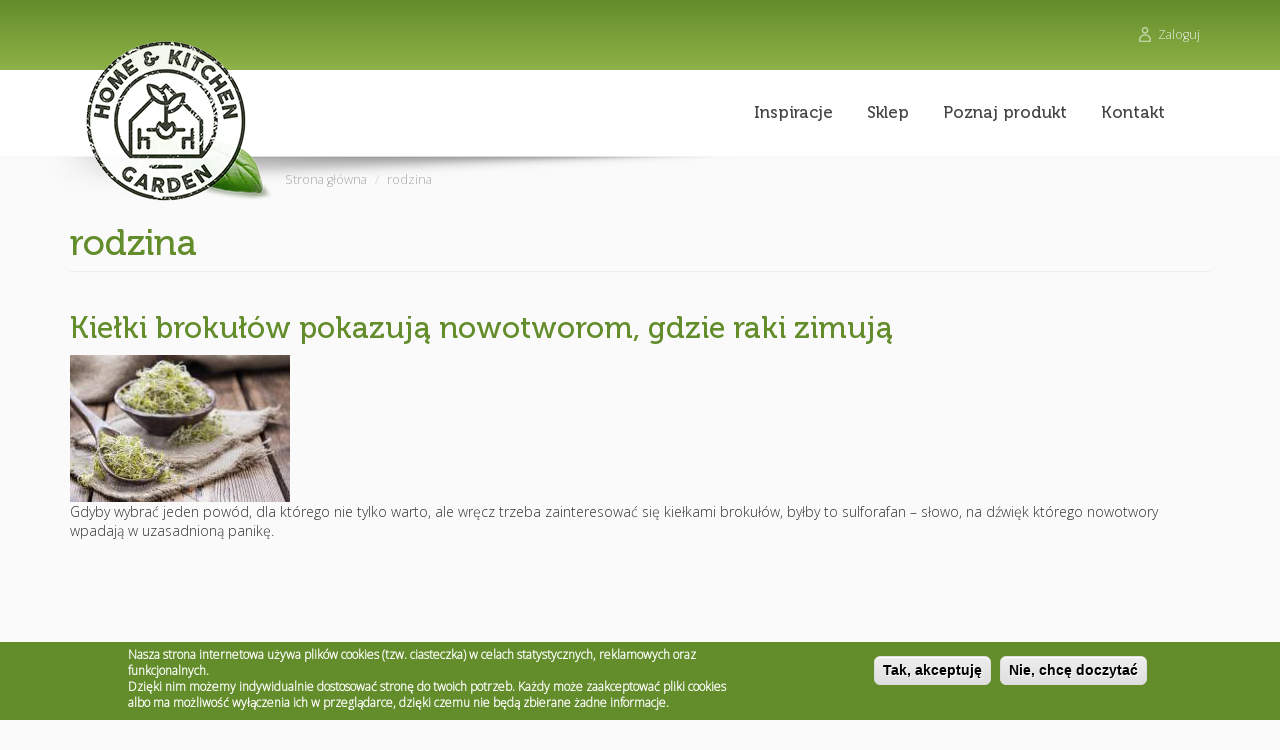

--- FILE ---
content_type: text/html; charset=utf-8
request_url: https://homekitchengarden.pl/tagi/rodzina?page=1
body_size: 9084
content:
<!DOCTYPE html>
<html lang="pl" dir="ltr"
  xmlns:fb="http://ogp.me/ns/fb#"
  xmlns:og="http://ogp.me/ns#"
  xmlns:article="http://ogp.me/ns/article#"
  xmlns:book="http://ogp.me/ns/book#"
  xmlns:profile="http://ogp.me/ns/profile#"
  xmlns:video="http://ogp.me/ns/video#"
  xmlns:product="http://ogp.me/ns/product#">
<head>
  <link rel="profile" href="http://www.w3.org/1999/xhtml/vocab" />
  <meta name="viewport" content="width=device-width, initial-scale=1.0">
  <meta http-equiv="Content-Type" content="text/html; charset=utf-8" />
<link rel="shortcut icon" href="https://homekitchengarden.pl/sites/all/themes/hkg/favicon.ico" type="image/vnd.microsoft.icon" />
<script src="https://www.google.com/recaptcha/api.js?hl=pl" async="async" defer="defer"></script>
<link rel="alternate" type="application/rss+xml" title="RSS - rodzina" href="https://homekitchengarden.pl/taxonomy/term/35/feed" />
<meta name="generator" content="Drupal 7 (http://drupal.org)" />
<link rel="canonical" href="https://homekitchengarden.pl/tagi/rodzina" />
<link rel="shortlink" href="https://homekitchengarden.pl/taxonomy/term/35" />
<meta property="og:title" content="rodzina" />
  <title>rodzina | Page 2 | Home Kitchen Garden</title>
  <style>
@import url("https://homekitchengarden.pl/modules/system/system.base.css?s7z84s");
</style>
<style>
@import url("https://homekitchengarden.pl/sites/all/modules/contrib/commerce_popup_cart/css/cart-popup.css?s7z84s");
@import url("https://homekitchengarden.pl/sites/all/modules/contrib/date/date_api/date.css?s7z84s");
@import url("https://homekitchengarden.pl/sites/all/modules/contrib/date/date_popup/themes/datepicker.1.7.css?s7z84s");
@import url("https://homekitchengarden.pl/modules/field/theme/field.css?s7z84s");
@import url("https://homekitchengarden.pl/sites/all/modules/contrib/logintoboggan/logintoboggan.css?s7z84s");
@import url("https://homekitchengarden.pl/modules/node/node.css?s7z84s");
@import url("https://homekitchengarden.pl/sites/all/modules/contrib/views/css/views.css?s7z84s");
@import url("https://homekitchengarden.pl/sites/all/modules/contrib/back_to_top/css/back_to_top.css?s7z84s");
</style>
<style>
@import url("https://homekitchengarden.pl/sites/all/modules/contrib/ctools/css/ctools.css?s7z84s");
@import url("https://homekitchengarden.pl/sites/all/modules/contrib/webform/css/webform.css?s7z84s");
@import url("https://homekitchengarden.pl/sites/all/modules/contrib/eu_cookie_compliance/css/eu_cookie_compliance.css?s7z84s");
@import url("https://homekitchengarden.pl/sites/all/modules/contrib/addtoany/addtoany.css?s7z84s");
</style>
<style>#sliding-popup.sliding-popup-bottom{background:#638c2a;}#sliding-popup .popup-content #popup-text h1,#sliding-popup .popup-content #popup-text h2,#sliding-popup .popup-content #popup-text h3,#sliding-popup .popup-content #popup-text p{color:#ffffff !important;}
</style>
<style>
@import url("https://homekitchengarden.pl/sites/all/themes/hkg/stylesheets/style.css?s7z84s");
@import url("https://homekitchengarden.pl/sites/all/themes/hkg/stylesheets/additional.css?s7z84s");
</style>
<style>
@import url("https://homekitchengarden.pl/sites/default/files/fontyourface/font.css?s7z84s");
</style>
<link type="text/css" rel="stylesheet" href="https://fonts.googleapis.com/css?family=Open+Sans:300&amp;subset=latin-ext" media="all" />
<style>
@import url("https://homekitchengarden.pl/sites/default/files/fontyourface/local_fonts/Museo_Regular-normal-500/stylesheet.css?s7z84s");
</style>
  
  <link rel="stylesheet" href="https://use.fontawesome.com/releases/v5.3.1/css/fontawesome.css" integrity="sha384-1rquJLNOM3ijoueaaeS5m+McXPJCGdr5HcA03/VHXxcp2kX2sUrQDmFc3jR5i/C7" crossorigin="anonymous">
  <link rel="stylesheet" href="https://use.fontawesome.com/releases/v5.3.1/css/brands.css" integrity="sha384-rf1bqOAj3+pw6NqYrtaE1/4Se2NBwkIfeYbsFdtiR6TQz0acWiwJbv1IM/Nt/ite" crossorigin="anonymous">
  <!-- HTML5 element support for IE6-8 -->
  <!--[if lt IE 9]>
    <script src="https://cdn.jsdelivr.net/html5shiv/3.7.3/html5shiv-printshiv.min.js"></script>
  <![endif]-->
  <script src="https://homekitchengarden.pl/sites/all/modules/contrib/jquery_update/replace/jquery/1.10/jquery.min.js?v=1.10.2"></script>
<script src="https://homekitchengarden.pl/misc/jquery.once.js?v=1.2"></script>
<script src="https://homekitchengarden.pl/misc/drupal.js?s7z84s"></script>
<script src="https://homekitchengarden.pl/sites/all/modules/contrib/jquery_update/replace/ui/ui/minified/jquery.ui.effect.min.js?v=1.10.2"></script>
<script src="https://homekitchengarden.pl/sites/all/modules/contrib/jquery_update/replace/ui/external/jquery.cookie.js?v=67fb34f6a866c40d0570"></script>
<script src="https://homekitchengarden.pl/sites/all/modules/contrib/admin_menu/admin_devel/admin_devel.js?s7z84s"></script>
<script src="https://homekitchengarden.pl/sites/all/modules/contrib/commerce_popup_cart/js/cart-popup.js?s7z84s"></script>
<script src="https://homekitchengarden.pl/sites/all/modules/contrib/back_to_top/js/back_to_top.js?s7z84s"></script>
<script src="https://homekitchengarden.pl/sites/default/files/languages/pl_sRvuqTFAUsYWBEqH_lcOghuM3jBSCMI_FHMrapEXKhY.js?s7z84s"></script>
<script src="https://homekitchengarden.pl/sites/all/modules/contrib/commerce_popup_cart/js/jquery.hoverIntent.minified.js?s7z84s"></script>
<script src="https://homekitchengarden.pl/sites/all/modules/contrib/captcha/captcha.js?s7z84s"></script>
<script src="https://homekitchengarden.pl/sites/all/modules/contrib/webform/js/webform.js?s7z84s"></script>
<script src="https://homekitchengarden.pl/sites/all/modules/contrib/google_analytics/googleanalytics.js?s7z84s"></script>
<script>(function(i,s,o,g,r,a,m){i["GoogleAnalyticsObject"]=r;i[r]=i[r]||function(){(i[r].q=i[r].q||[]).push(arguments)},i[r].l=1*new Date();a=s.createElement(o),m=s.getElementsByTagName(o)[0];a.async=1;a.src=g;m.parentNode.insertBefore(a,m)})(window,document,"script","//www.google-analytics.com/analytics.js","ga");ga("create", "UA-126963585-1", {"cookieDomain":"auto"});ga("set", "anonymizeIp", true);ga("send", "pageview");</script>
<script>window.a2a_config=window.a2a_config||{};window.da2a={done:false,html_done:false,script_ready:false,script_load:function(){var a=document.createElement('script'),s=document.getElementsByTagName('script')[0];a.type='text/javascript';a.async=true;a.src='https://static.addtoany.com/menu/page.js';s.parentNode.insertBefore(a,s);da2a.script_load=function(){};},script_onready:function(){da2a.script_ready=true;if(da2a.html_done)da2a.init();},init:function(){for(var i=0,el,target,targets=da2a.targets,length=targets.length;i<length;i++){el=document.getElementById('da2a_'+(i+1));target=targets[i];a2a_config.linkname=target.title;a2a_config.linkurl=target.url;if(el){a2a.init('page',{target:el});el.id='';}da2a.done=true;}da2a.targets=[];}};(function ($){Drupal.behaviors.addToAny = {attach: function (context, settings) {if (context !== document && window.da2a) {if(da2a.script_ready)a2a.init_all('page');da2a.script_load();}}}})(jQuery);a2a_config.callbacks=a2a_config.callbacks||[];a2a_config.callbacks.push({ready:da2a.script_onready});a2a_config.templates=a2a_config.templates||{};</script>
<script src="https://homekitchengarden.pl/sites/all/themes/hkg/js/script.js?s7z84s"></script>
<script src="https://homekitchengarden.pl/sites/all/themes/hkg/bootstrap/assets/javascripts/bootstrap/affix.js?s7z84s"></script>
<script src="https://homekitchengarden.pl/sites/all/themes/hkg/bootstrap/assets/javascripts/bootstrap/alert.js?s7z84s"></script>
<script src="https://homekitchengarden.pl/sites/all/themes/hkg/bootstrap/assets/javascripts/bootstrap/button.js?s7z84s"></script>
<script src="https://homekitchengarden.pl/sites/all/themes/hkg/bootstrap/assets/javascripts/bootstrap/carousel.js?s7z84s"></script>
<script src="https://homekitchengarden.pl/sites/all/themes/hkg/bootstrap/assets/javascripts/bootstrap/collapse.js?s7z84s"></script>
<script src="https://homekitchengarden.pl/sites/all/themes/hkg/bootstrap/assets/javascripts/bootstrap/dropdown.js?s7z84s"></script>
<script src="https://homekitchengarden.pl/sites/all/themes/hkg/bootstrap/assets/javascripts/bootstrap/modal.js?s7z84s"></script>
<script src="https://homekitchengarden.pl/sites/all/themes/hkg/bootstrap/assets/javascripts/bootstrap/tooltip.js?s7z84s"></script>
<script src="https://homekitchengarden.pl/sites/all/themes/hkg/bootstrap/assets/javascripts/bootstrap/popover.js?s7z84s"></script>
<script src="https://homekitchengarden.pl/sites/all/themes/hkg/bootstrap/assets/javascripts/bootstrap/scrollspy.js?s7z84s"></script>
<script src="https://homekitchengarden.pl/sites/all/themes/hkg/bootstrap/assets/javascripts/bootstrap/tab.js?s7z84s"></script>
<script src="https://homekitchengarden.pl/sites/all/themes/hkg/bootstrap/assets/javascripts/bootstrap/transition.js?s7z84s"></script>
<script>jQuery.extend(Drupal.settings, {"basePath":"\/","pathPrefix":"","ajaxPageState":{"theme":"hkg","theme_token":"dDn1ur8K8810kYlUI1_a6X1JIftd2FWNvOQV_Vjk5kM","js":{"sites\/all\/modules\/contrib\/eu_cookie_compliance\/js\/eu_cookie_compliance.js":1,"0":1,"sites\/all\/themes\/bootstrap\/js\/bootstrap.js":1,"sites\/all\/modules\/contrib\/jquery_update\/replace\/jquery\/1.10\/jquery.min.js":1,"misc\/jquery.once.js":1,"misc\/drupal.js":1,"sites\/all\/modules\/contrib\/jquery_update\/replace\/ui\/ui\/minified\/jquery.ui.effect.min.js":1,"sites\/all\/modules\/contrib\/jquery_update\/replace\/ui\/external\/jquery.cookie.js":1,"sites\/all\/modules\/contrib\/admin_menu\/admin_devel\/admin_devel.js":1,"sites\/all\/modules\/contrib\/commerce_popup_cart\/js\/cart-popup.js":1,"sites\/all\/modules\/contrib\/back_to_top\/js\/back_to_top.js":1,"public:\/\/languages\/pl_sRvuqTFAUsYWBEqH_lcOghuM3jBSCMI_FHMrapEXKhY.js":1,"sites\/all\/modules\/contrib\/commerce_popup_cart\/js\/jquery.hoverIntent.minified.js":1,"sites\/all\/modules\/contrib\/captcha\/captcha.js":1,"sites\/all\/modules\/contrib\/webform\/js\/webform.js":1,"sites\/all\/modules\/contrib\/google_analytics\/googleanalytics.js":1,"1":1,"2":1,"sites\/all\/themes\/hkg\/js\/script.js":1,"sites\/all\/themes\/hkg\/bootstrap\/assets\/javascripts\/bootstrap\/affix.js":1,"sites\/all\/themes\/hkg\/bootstrap\/assets\/javascripts\/bootstrap\/alert.js":1,"sites\/all\/themes\/hkg\/bootstrap\/assets\/javascripts\/bootstrap\/button.js":1,"sites\/all\/themes\/hkg\/bootstrap\/assets\/javascripts\/bootstrap\/carousel.js":1,"sites\/all\/themes\/hkg\/bootstrap\/assets\/javascripts\/bootstrap\/collapse.js":1,"sites\/all\/themes\/hkg\/bootstrap\/assets\/javascripts\/bootstrap\/dropdown.js":1,"sites\/all\/themes\/hkg\/bootstrap\/assets\/javascripts\/bootstrap\/modal.js":1,"sites\/all\/themes\/hkg\/bootstrap\/assets\/javascripts\/bootstrap\/tooltip.js":1,"sites\/all\/themes\/hkg\/bootstrap\/assets\/javascripts\/bootstrap\/popover.js":1,"sites\/all\/themes\/hkg\/bootstrap\/assets\/javascripts\/bootstrap\/scrollspy.js":1,"sites\/all\/themes\/hkg\/bootstrap\/assets\/javascripts\/bootstrap\/tab.js":1,"sites\/all\/themes\/hkg\/bootstrap\/assets\/javascripts\/bootstrap\/transition.js":1},"css":{"modules\/system\/system.base.css":1,"sites\/all\/modules\/contrib\/commerce_popup_cart\/css\/cart-popup.css":1,"sites\/all\/modules\/contrib\/date\/date_api\/date.css":1,"sites\/all\/modules\/contrib\/date\/date_popup\/themes\/datepicker.1.7.css":1,"modules\/field\/theme\/field.css":1,"sites\/all\/modules\/contrib\/logintoboggan\/logintoboggan.css":1,"modules\/node\/node.css":1,"sites\/all\/modules\/contrib\/views\/css\/views.css":1,"sites\/all\/modules\/contrib\/back_to_top\/css\/back_to_top.css":1,"sites\/all\/modules\/contrib\/ctools\/css\/ctools.css":1,"sites\/all\/modules\/contrib\/webform\/css\/webform.css":1,"sites\/all\/modules\/contrib\/eu_cookie_compliance\/css\/eu_cookie_compliance.css":1,"sites\/all\/modules\/contrib\/addtoany\/addtoany.css":1,"0":1,"sites\/all\/themes\/hkg\/stylesheets\/style.css":1,"sites\/all\/themes\/hkg\/stylesheets\/additional.css":1,"sites\/default\/files\/fontyourface\/font.css":1,"https:\/\/fonts.googleapis.com\/css?family=Open+Sans:300\u0026subset=latin-ext":1,"public:\/\/fontyourface\/local_fonts\/Museo_Regular-normal-500\/stylesheet.css":1}},"urlIsAjaxTrusted":{"\/tagi\/rodzina?page=1":true},"back_to_top":{"back_to_top_button_trigger":"100","back_to_top_button_text":"Back to top","#attached":{"library":[["system","ui"]]}},"eu_cookie_compliance":{"popup_enabled":1,"popup_agreed_enabled":0,"popup_hide_agreed":0,"popup_clicking_confirmation":1,"popup_scrolling_confirmation":0,"popup_html_info":"\u003Cdiv\u003E\n  \u003Cdiv class =\u0022popup-content info\u0022\u003E\n    \u003Cdiv id=\u0022popup-text\u0022\u003E\n      \u003Cp\u003ENasza strona internetowa u\u017cywa plik\u00f3w cookies (tzw. ciasteczka) w celach statystycznych, reklamowych oraz funkcjonalnych.\u003Cbr \/\u003EDzi\u0119ki nim mo\u017cemy indywidualnie dostosowa\u0107 stron\u0119 do twoich potrzeb. Ka\u017cdy mo\u017ce zaakceptowa\u0107 pliki cookies albo ma mo\u017cliwo\u015b\u0107 wy\u0142\u0105czenia ich w przegl\u0105darce, dzi\u0119ki czemu nie b\u0119d\u0105 zbierane \u017cadne informacje.\u003C\/p\u003E\n    \u003C\/div\u003E\n    \u003Cdiv id=\u0022popup-buttons\u0022\u003E\n      \u003Cbutton type=\u0022button\u0022 class=\u0022agree-button\u0022\u003ETak, akceptuj\u0119\u003C\/button\u003E\n      \u003Cbutton type=\u0022button\u0022 class=\u0022find-more-button\u0022\u003ENie, chc\u0119 doczyta\u0107\u003C\/button\u003E\n    \u003C\/div\u003E\n  \u003C\/div\u003E\n\u003C\/div\u003E","popup_html_agreed":"\u003Cdiv\u003E\n  \u003Cdiv class =\u0022popup-content agreed\u0022\u003E\n    \u003Cdiv id=\u0022popup-text\u0022\u003E\n      \u003Ch2\u003EThank you for accepting cookies\u003C\/h2\u003E\n\u003Cp\u003EYou can now hide this message or find out more about cookies.\u003C\/p\u003E\n    \u003C\/div\u003E\n    \u003Cdiv id=\u0022popup-buttons\u0022\u003E\n      \u003Cbutton type=\u0022button\u0022 class=\u0022hide-popup-button\u0022\u003EUkryj\u003C\/button\u003E\n      \u003Cbutton type=\u0022button\u0022 class=\u0022find-more-button\u0022 \u003EWi\u0119cej informacji\u003C\/button\u003E\n    \u003C\/div\u003E\n  \u003C\/div\u003E\n\u003C\/div\u003E","popup_use_bare_css":false,"popup_height":"auto","popup_width":"100%","popup_delay":1000,"popup_link":"https:\/\/homekitchengarden.pl\/polityka-prywatnosci","popup_link_new_window":1,"popup_position":null,"popup_language":"pl","better_support_for_screen_readers":0,"reload_page":0,"domain":"","popup_eu_only_js":0,"cookie_lifetime":"100","disagree_do_not_show_popup":0},"googleanalytics":{"trackOutbound":1,"trackMailto":1,"trackDownload":1,"trackDownloadExtensions":"7z|aac|arc|arj|asf|asx|avi|bin|csv|doc(x|m)?|dot(x|m)?|exe|flv|gif|gz|gzip|hqx|jar|jpe?g|js|mp(2|3|4|e?g)|mov(ie)?|msi|msp|pdf|phps|png|ppt(x|m)?|pot(x|m)?|pps(x|m)?|ppam|sld(x|m)?|thmx|qtm?|ra(m|r)?|sea|sit|tar|tgz|torrent|txt|wav|wma|wmv|wpd|xls(x|m|b)?|xlt(x|m)|xlam|xml|z|zip"},"bootstrap":{"anchorsFix":"0","anchorsSmoothScrolling":"0","formHasError":1,"popoverEnabled":1,"popoverOptions":{"animation":1,"html":0,"placement":"right","selector":"","trigger":"click","triggerAutoclose":1,"title":"","content":"","delay":0,"container":"body"},"tooltipEnabled":1,"tooltipOptions":{"animation":1,"html":0,"placement":"auto left","selector":"","trigger":"hover focus","delay":0,"container":"body"}}});</script>
  
<!-- Facebook Pixel Code -->
  <script>
!function(f,b,e,v,n,t,s)
{if(f.fbq)return;n=f.fbq=function(){n.callMethod?
n.callMethod.apply(n,arguments):n.queue.push(arguments)};
if(!f._fbq)f._fbq=n;n.push=n;n.loaded=!0;n.version='2.0';
n.queue=[];t=b.createElement(e);t.async=!0;
t.src=v;s=b.getElementsByTagName(e)[0];
s.parentNode.insertBefore(t,s)}(window,document,'script',
'https://connect.facebook.net/en_US/fbevents.js');
fbq('init', '352650818556399'); 
fbq('track', 'PageView');
</script>
<noscript>
<img height="1" width="1"
src="https://www.facebook.com/tr?id=352650818556399&ev=PageView
&noscript=1"/>
</noscript>
<!-- End Facebook Pixel Code -->
<meta name="facebook-domain-verification" content="2nlfg3n7cs4ty6o0x5ndmxi9osqnyr" />
</head>
<body class="html not-front not-logged-in no-sidebars page-taxonomy page-taxonomy-term page-taxonomy-term- page-taxonomy-term-35 i18n-pl">
  <div id="skip-link">
    <a href="#main-content" class="element-invisible element-focusable">Przejdź do treści</a>
  </div>
    <div class="top">
  <div class="container">
      <div class="region region-top">
    <section id="block-hkg-top-login" class="block block-hkg clearfix">

      
  <div class="block-content">
    <div class="login-title"><a href="/user/login">Zaloguj</a></div><form action="/tagi/rodzina?page=1" method="post" id="user-login" accept-charset="UTF-8"><div><div class="form-item form-item-name form-type-textfield form-group"> <label class="control-label" for="edit-name">Nazwa użytkownika lub adres e-mail <span class="form-required" title="To pole jest wymagane.">*</span></label>
<input placeholder="Nazwa użytkownika" class="form-control form-text required" type="text" id="edit-name" name="name" value="" size="60" maxlength="60" /></div><div class="form-item form-item-pass form-type-password form-group"> <label class="control-label" for="edit-pass">Hasło <span class="form-required" title="To pole jest wymagane.">*</span></label>
<input placeholder="Hasło" class="form-control form-text required" type="password" id="edit-pass" name="pass" size="60" maxlength="128" /></div><input type="hidden" name="form_build_id" value="form-pa3GcRCZoK69EmA735XNn6Q_TjSPKOw8DDdx5aOIM0o" />
<input type="hidden" name="form_id" value="user_login" />
<div class="form-actions form-wrapper form-group" id="edit-actions"><button type="submit" id="edit-submit" name="op" value="Zaloguj" class="btn btn-primary form-submit">Zaloguj</button>
</div></div></form>  </div>

</section>
  </div>
  </div>
</div>
<div class="header-outer">
<header id="navbar" role="banner" class="navbar container navbar-default">
  <div class="container">
    <div class="navbar-header">
              <a class="logo navbar-btn pull-left" href="/" title="Strona główna">
          <img src="https://homekitchengarden.pl/sites/all/themes/hkg/logo.png" alt="Strona główna" />
        </a>
      
      
              <button type="button" class="navbar-toggle" data-toggle="collapse" data-target="#navbar-collapse">
          <span class="sr-only">Toggle navigation</span>
          <span class="icon-bar"></span>
          <span class="icon-bar"></span>
          <span class="icon-bar"></span>
        </button>
          </div>

          <div class="navbar-collapse collapse" id="navbar-collapse">
        <nav role="navigation">
                      <ul class="menu nav navbar-nav"><li class="first leaf"><a href="/inspiracje">Inspiracje</a></li>
<li class="leaf"><a href="/sklep">Sklep</a></li>
<li class="leaf"><a href="/poznaj-produkt">Poznaj produkt</a></li>
<li class="last leaf"><a href="/#kontakt" class="contact">Kontakt</a></li>
</ul>                                      </nav>
      </div>
      </div>
</header>
</div>

<div class="content-0">
  <div class="container">
      </div>
</div>


<div class="jumbo-1">
  <div class="jumbo-content">
      </div>
</div>

<div class="main-container container">

  <header role="banner" id="page-header">
    
      </header> <!-- /#page-header -->

  <div class="row">

    
    <section class="col-sm-12">
            <ol class="breadcrumb"><li><a href="/">Strona główna</a></li>
<li class="active">rodzina</li>
</ol>      <a id="main-content"></a>
                    <h1 class="page-header">rodzina</h1>
                                                          <div class="region region-content">
    <section id="block-system-main" class="block block-system clearfix">

      
  <div class="block-content">
    <div class="term-listing-heading"><div id="taxonomy-term-35" class="taxonomy-term vocabulary-tags">

  
  <div class="content">
      </div>

</div>
</div><article id="node-21" class="node node-article node-promoted node-teaser node--article--teaser clearfix">
    <header>
            <h2><a href="/inspiracje/kielki-brokulow-pokazuja-nowotworom-gdzie-raki-zimuja">Kiełki brokułów pokazują nowotworom, gdzie raki zimują</a></h2>
              </header>
    <div class="field field-name-field-image field-type-image field-label-hidden"><div class="field-items"><div class="field-item even"><a href="/inspiracje/kielki-brokulow-pokazuja-nowotworom-gdzie-raki-zimuja"><img class="img-responsive" src="https://homekitchengarden.pl/sites/default/files/styles/medium/public/image/foto_art2_82665716_subscription_monthly_m.jpg?itok=2NKHNTk2" width="220" height="147" alt="Kiełki brokułów od Home&amp;Kitchen Garden pokazują nowotworom, gdzie raki zimują" title="Kiełki brokułów marki Home&amp;Kitchen Garden" /></a></div></div></div><div class="field field-name-body field-type-text-with-summary field-label-hidden"><div class="field-items"><div class="field-item even"><p>Gdyby wybrać jeden powód, dla którego nie tylko warto, ale wręcz trzeba zainteresować się kiełkami brokułów, byłby to sulforafan – słowo, na dźwięk którego nowotwory wpadają w uzasadnioną panikę.</p>
</div></div></div><span class="a2a_kit a2a_kit_size_32 a2a_target addtoany_list" id="da2a_1">
      <a class="a2a_button_facebook"></a>
<a class="a2a_button_twitter"></a>
<a class="a2a_button_google_plus"></a>
<a class="a2a_button_pinterest"></a>
      <a class="a2a_dd addtoany_share_save" href="https://www.addtoany.com/share#url=https%3A%2F%2Fhomekitchengarden.pl%2Finspiracje%2Fkielki-brokulow-pokazuja-nowotworom-gdzie-raki-zimuja&amp;title=Kie%C5%82ki%20broku%C5%82%C3%B3w%20pokazuj%C4%85%20nowotworom%2C%20gdzie%20raki%20zimuj%C4%85"></a>
      
    </span>
    <script type="text/javascript">
<!--//--><![CDATA[//><!--
if(window.da2a)da2a.script_load();
//--><!]]>
</script>     <footer>
          <ul class="links list-inline"><li class="node-readmore first last"><a href="/inspiracje/kielki-brokulow-pokazuja-nowotworom-gdzie-raki-zimuja" rel="tag" title="Kiełki brokułów pokazują nowotworom, gdzie raki zimują">Czytaj dalej<span class="element-invisible"> wpis Kiełki brokułów pokazują nowotworom, gdzie raki zimują</span></a></li>
</ul>  </footer>
    </article>
<div class="text-center"><ul class="pagination"><li class="pager-first"><a href="/tagi/rodzina">first</a></li>
<li class="prev"><a href="/tagi/rodzina">previous</a></li>
<li><a title="Przejdź do strony 1" href="/tagi/rodzina">1</a></li>
<li class="active"><span>2</span></li>
</ul></div>  </div>

</section>
  </div>
    </section>

    
  </div>
</div>






<a name="kontakt"></a>
  <footer class="footer">
    <div class="footer-content container"> 
        <div class="region region-footer">
    <section id="block-block-13" class="block block-block col-sm-5 clearfix">

      
  <div class="block-content">
    <div id="footerinfo">
<p><img alt="" src="/sites/default/files/hkg-footer-logo.jpg" style="width: 128px; height: 128px;" /></p>
<h3>Domowy ogród. Bliżej niż myślisz!</h3>
<p> </p>
<p><strong>Home&amp;Kitchen Garden</strong> pokazuje jak przyprawić życie szczyptą radości, którą daje codzienne obcowanie z żywą Naturą: z własnoręcznie wyhodowanymi warzywami, ziołami, herbatą czy kiełkami.</p>
<p> </p>
<h5>»   <a href="https://homekitchengarden.pl">Strona główna</a></h5>
<h5>»   <a href="https://homekitchengarden.pl/inspiracje">Inspiracje</a></h5>
<h5>»   <a href="https://homekitchengarden.pl/sklep">Sklep</a></h5>
<p> </p>
<h5>»   <a href="https://homekitchengarden.pl/polityka-prywatnosci">Polityka prywatności</a></h5>
<h5>»   <a href="https://homekitchengarden.pl/regulamin">Regulamin Sklepu</a></h5>
<p> </p>
</div>
  </div>

</section>
<section id="block-webform-client-block-32" class="block block-webform col-sm-5 footer-contact-webform clearfix">

      
  <div class="block-content">
    <form class="webform-client-form webform-client-form-32" action="/tagi/rodzina?page=1" method="post" id="webform-client-form-32" accept-charset="UTF-8"><div><div class="form-item webform-component webform-component-markup webform-component--intro form-group form-item form-type-markup form-group"><h3>Masz pytania? Napisz do nas!</h3>
</div><div class="form-item webform-component webform-component-textarea webform-component--tresc form-group form-item form-item-submitted-tresc form-type-textarea form-group"><div class="form-textarea-wrapper"><textarea required="required" placeholder="Wpisz treść wiadomości..." class="form-control form-textarea required" id="edit-submitted-tresc" name="submitted[tresc]" cols="60" rows="5"></textarea></div> <label class="control-label element-invisible" for="edit-submitted-tresc">Treść <span class="form-required" title="To pole jest wymagane.">*</span></label>
</div><div class="form-item webform-component webform-component-textfield webform-component--imie form-group form-item form-item-submitted-imie form-type-textfield form-group"><input placeholder="Imię (tak będziemy się do Ciebie zwracać)" class="form-control form-text" type="text" id="edit-submitted-imie" name="submitted[imie]" value="" size="60" maxlength="128" /> <label class="control-label element-invisible" for="edit-submitted-imie">Imię</label>
</div><div class="form-item webform-component webform-component-email webform-component--e-mail form-group form-item form-item-submitted-e-mail form-type-webform-email form-group"><input class="email form-control form-text form-email" placeholder="E-mail (podaj, jeśli oczekujesz odpowiedzi)" type="email" id="edit-submitted-e-mail" name="submitted[e_mail]" size="60" /> <label class="control-label element-invisible" for="edit-submitted-e-mail">E-mail</label>
</div><input type="hidden" name="details[sid]" />
<input type="hidden" name="details[page_num]" value="1" />
<input type="hidden" name="details[page_count]" value="1" />
<input type="hidden" name="details[finished]" value="0" />
<input type="hidden" name="form_build_id" value="form-5nGZYQXBqXzcCPhrDoPkHogzohJANeMd4F6xgXMON7s" />
<input type="hidden" name="form_id" value="webform_client_form_32" />
<div class="captcha"><input type="hidden" name="captcha_sid" value="916720" />
<input type="hidden" name="captcha_token" value="28498fdc8eb269c80f8db5dafd84093a" />
<input type="hidden" name="captcha_response" value="Google no captcha" />
<div class="g-recaptcha" data-sitekey="6LfsdnMUAAAAADNoqqjlhUfkCa8NPXLS_m2aCyR7" data-theme="light" data-type="image"></div></div><div class="form-actions"><button class="webform-submit button-primary btn btn-default form-submit" type="submit" name="op" value="Wyślij">Wyślij</button>
</div></div></form>  </div>

</section>
  </div>
    </div>
  </footer>

  <footer class="under-footer">
    <div class="under-footer-content container"> 
        <div class="region region-under-footer">
    <section id="block-block-14" class="block block-block clearfix">

      
  <div class="block-content">
    <p>Copyright 2018 <a href="https://homekitchengarden.pl">Home&amp;Kitchen Garden</a> <br />enheartened by: <a href="http://pictorial.pl">Pictorial</a></p>
  </div>

</section>
  </div>
    </div>
  </footer>
  
<div class="grant"></div>  <script src="https://homekitchengarden.pl/sites/all/modules/contrib/eu_cookie_compliance/js/eu_cookie_compliance.js?s7z84s"></script>
<script>da2a.targets=[
{title:"Kie\u0142ki broku\u0142\u00f3w pokazuj\u0105 nowotworom, gdzie raki zimuj\u0105",url:"https:\/\/homekitchengarden.pl\/inspiracje\/kielki-brokulow-pokazuja-nowotworom-gdzie-raki-zimuja"}];
da2a.html_done=true;if(da2a.script_ready&&!da2a.done)da2a.init();da2a.script_load();</script>
<script src="https://homekitchengarden.pl/sites/all/themes/bootstrap/js/bootstrap.js?s7z84s"></script>
</body>
</html>


--- FILE ---
content_type: text/html; charset=utf-8
request_url: https://www.google.com/recaptcha/api2/anchor?ar=1&k=6LfsdnMUAAAAADNoqqjlhUfkCa8NPXLS_m2aCyR7&co=aHR0cHM6Ly9ob21la2l0Y2hlbmdhcmRlbi5wbDo0NDM.&hl=pl&type=image&v=PoyoqOPhxBO7pBk68S4YbpHZ&theme=light&size=normal&anchor-ms=20000&execute-ms=30000&cb=angs28ylu2eq
body_size: 49717
content:
<!DOCTYPE HTML><html dir="ltr" lang="pl"><head><meta http-equiv="Content-Type" content="text/html; charset=UTF-8">
<meta http-equiv="X-UA-Compatible" content="IE=edge">
<title>reCAPTCHA</title>
<style type="text/css">
/* cyrillic-ext */
@font-face {
  font-family: 'Roboto';
  font-style: normal;
  font-weight: 400;
  font-stretch: 100%;
  src: url(//fonts.gstatic.com/s/roboto/v48/KFO7CnqEu92Fr1ME7kSn66aGLdTylUAMa3GUBHMdazTgWw.woff2) format('woff2');
  unicode-range: U+0460-052F, U+1C80-1C8A, U+20B4, U+2DE0-2DFF, U+A640-A69F, U+FE2E-FE2F;
}
/* cyrillic */
@font-face {
  font-family: 'Roboto';
  font-style: normal;
  font-weight: 400;
  font-stretch: 100%;
  src: url(//fonts.gstatic.com/s/roboto/v48/KFO7CnqEu92Fr1ME7kSn66aGLdTylUAMa3iUBHMdazTgWw.woff2) format('woff2');
  unicode-range: U+0301, U+0400-045F, U+0490-0491, U+04B0-04B1, U+2116;
}
/* greek-ext */
@font-face {
  font-family: 'Roboto';
  font-style: normal;
  font-weight: 400;
  font-stretch: 100%;
  src: url(//fonts.gstatic.com/s/roboto/v48/KFO7CnqEu92Fr1ME7kSn66aGLdTylUAMa3CUBHMdazTgWw.woff2) format('woff2');
  unicode-range: U+1F00-1FFF;
}
/* greek */
@font-face {
  font-family: 'Roboto';
  font-style: normal;
  font-weight: 400;
  font-stretch: 100%;
  src: url(//fonts.gstatic.com/s/roboto/v48/KFO7CnqEu92Fr1ME7kSn66aGLdTylUAMa3-UBHMdazTgWw.woff2) format('woff2');
  unicode-range: U+0370-0377, U+037A-037F, U+0384-038A, U+038C, U+038E-03A1, U+03A3-03FF;
}
/* math */
@font-face {
  font-family: 'Roboto';
  font-style: normal;
  font-weight: 400;
  font-stretch: 100%;
  src: url(//fonts.gstatic.com/s/roboto/v48/KFO7CnqEu92Fr1ME7kSn66aGLdTylUAMawCUBHMdazTgWw.woff2) format('woff2');
  unicode-range: U+0302-0303, U+0305, U+0307-0308, U+0310, U+0312, U+0315, U+031A, U+0326-0327, U+032C, U+032F-0330, U+0332-0333, U+0338, U+033A, U+0346, U+034D, U+0391-03A1, U+03A3-03A9, U+03B1-03C9, U+03D1, U+03D5-03D6, U+03F0-03F1, U+03F4-03F5, U+2016-2017, U+2034-2038, U+203C, U+2040, U+2043, U+2047, U+2050, U+2057, U+205F, U+2070-2071, U+2074-208E, U+2090-209C, U+20D0-20DC, U+20E1, U+20E5-20EF, U+2100-2112, U+2114-2115, U+2117-2121, U+2123-214F, U+2190, U+2192, U+2194-21AE, U+21B0-21E5, U+21F1-21F2, U+21F4-2211, U+2213-2214, U+2216-22FF, U+2308-230B, U+2310, U+2319, U+231C-2321, U+2336-237A, U+237C, U+2395, U+239B-23B7, U+23D0, U+23DC-23E1, U+2474-2475, U+25AF, U+25B3, U+25B7, U+25BD, U+25C1, U+25CA, U+25CC, U+25FB, U+266D-266F, U+27C0-27FF, U+2900-2AFF, U+2B0E-2B11, U+2B30-2B4C, U+2BFE, U+3030, U+FF5B, U+FF5D, U+1D400-1D7FF, U+1EE00-1EEFF;
}
/* symbols */
@font-face {
  font-family: 'Roboto';
  font-style: normal;
  font-weight: 400;
  font-stretch: 100%;
  src: url(//fonts.gstatic.com/s/roboto/v48/KFO7CnqEu92Fr1ME7kSn66aGLdTylUAMaxKUBHMdazTgWw.woff2) format('woff2');
  unicode-range: U+0001-000C, U+000E-001F, U+007F-009F, U+20DD-20E0, U+20E2-20E4, U+2150-218F, U+2190, U+2192, U+2194-2199, U+21AF, U+21E6-21F0, U+21F3, U+2218-2219, U+2299, U+22C4-22C6, U+2300-243F, U+2440-244A, U+2460-24FF, U+25A0-27BF, U+2800-28FF, U+2921-2922, U+2981, U+29BF, U+29EB, U+2B00-2BFF, U+4DC0-4DFF, U+FFF9-FFFB, U+10140-1018E, U+10190-1019C, U+101A0, U+101D0-101FD, U+102E0-102FB, U+10E60-10E7E, U+1D2C0-1D2D3, U+1D2E0-1D37F, U+1F000-1F0FF, U+1F100-1F1AD, U+1F1E6-1F1FF, U+1F30D-1F30F, U+1F315, U+1F31C, U+1F31E, U+1F320-1F32C, U+1F336, U+1F378, U+1F37D, U+1F382, U+1F393-1F39F, U+1F3A7-1F3A8, U+1F3AC-1F3AF, U+1F3C2, U+1F3C4-1F3C6, U+1F3CA-1F3CE, U+1F3D4-1F3E0, U+1F3ED, U+1F3F1-1F3F3, U+1F3F5-1F3F7, U+1F408, U+1F415, U+1F41F, U+1F426, U+1F43F, U+1F441-1F442, U+1F444, U+1F446-1F449, U+1F44C-1F44E, U+1F453, U+1F46A, U+1F47D, U+1F4A3, U+1F4B0, U+1F4B3, U+1F4B9, U+1F4BB, U+1F4BF, U+1F4C8-1F4CB, U+1F4D6, U+1F4DA, U+1F4DF, U+1F4E3-1F4E6, U+1F4EA-1F4ED, U+1F4F7, U+1F4F9-1F4FB, U+1F4FD-1F4FE, U+1F503, U+1F507-1F50B, U+1F50D, U+1F512-1F513, U+1F53E-1F54A, U+1F54F-1F5FA, U+1F610, U+1F650-1F67F, U+1F687, U+1F68D, U+1F691, U+1F694, U+1F698, U+1F6AD, U+1F6B2, U+1F6B9-1F6BA, U+1F6BC, U+1F6C6-1F6CF, U+1F6D3-1F6D7, U+1F6E0-1F6EA, U+1F6F0-1F6F3, U+1F6F7-1F6FC, U+1F700-1F7FF, U+1F800-1F80B, U+1F810-1F847, U+1F850-1F859, U+1F860-1F887, U+1F890-1F8AD, U+1F8B0-1F8BB, U+1F8C0-1F8C1, U+1F900-1F90B, U+1F93B, U+1F946, U+1F984, U+1F996, U+1F9E9, U+1FA00-1FA6F, U+1FA70-1FA7C, U+1FA80-1FA89, U+1FA8F-1FAC6, U+1FACE-1FADC, U+1FADF-1FAE9, U+1FAF0-1FAF8, U+1FB00-1FBFF;
}
/* vietnamese */
@font-face {
  font-family: 'Roboto';
  font-style: normal;
  font-weight: 400;
  font-stretch: 100%;
  src: url(//fonts.gstatic.com/s/roboto/v48/KFO7CnqEu92Fr1ME7kSn66aGLdTylUAMa3OUBHMdazTgWw.woff2) format('woff2');
  unicode-range: U+0102-0103, U+0110-0111, U+0128-0129, U+0168-0169, U+01A0-01A1, U+01AF-01B0, U+0300-0301, U+0303-0304, U+0308-0309, U+0323, U+0329, U+1EA0-1EF9, U+20AB;
}
/* latin-ext */
@font-face {
  font-family: 'Roboto';
  font-style: normal;
  font-weight: 400;
  font-stretch: 100%;
  src: url(//fonts.gstatic.com/s/roboto/v48/KFO7CnqEu92Fr1ME7kSn66aGLdTylUAMa3KUBHMdazTgWw.woff2) format('woff2');
  unicode-range: U+0100-02BA, U+02BD-02C5, U+02C7-02CC, U+02CE-02D7, U+02DD-02FF, U+0304, U+0308, U+0329, U+1D00-1DBF, U+1E00-1E9F, U+1EF2-1EFF, U+2020, U+20A0-20AB, U+20AD-20C0, U+2113, U+2C60-2C7F, U+A720-A7FF;
}
/* latin */
@font-face {
  font-family: 'Roboto';
  font-style: normal;
  font-weight: 400;
  font-stretch: 100%;
  src: url(//fonts.gstatic.com/s/roboto/v48/KFO7CnqEu92Fr1ME7kSn66aGLdTylUAMa3yUBHMdazQ.woff2) format('woff2');
  unicode-range: U+0000-00FF, U+0131, U+0152-0153, U+02BB-02BC, U+02C6, U+02DA, U+02DC, U+0304, U+0308, U+0329, U+2000-206F, U+20AC, U+2122, U+2191, U+2193, U+2212, U+2215, U+FEFF, U+FFFD;
}
/* cyrillic-ext */
@font-face {
  font-family: 'Roboto';
  font-style: normal;
  font-weight: 500;
  font-stretch: 100%;
  src: url(//fonts.gstatic.com/s/roboto/v48/KFO7CnqEu92Fr1ME7kSn66aGLdTylUAMa3GUBHMdazTgWw.woff2) format('woff2');
  unicode-range: U+0460-052F, U+1C80-1C8A, U+20B4, U+2DE0-2DFF, U+A640-A69F, U+FE2E-FE2F;
}
/* cyrillic */
@font-face {
  font-family: 'Roboto';
  font-style: normal;
  font-weight: 500;
  font-stretch: 100%;
  src: url(//fonts.gstatic.com/s/roboto/v48/KFO7CnqEu92Fr1ME7kSn66aGLdTylUAMa3iUBHMdazTgWw.woff2) format('woff2');
  unicode-range: U+0301, U+0400-045F, U+0490-0491, U+04B0-04B1, U+2116;
}
/* greek-ext */
@font-face {
  font-family: 'Roboto';
  font-style: normal;
  font-weight: 500;
  font-stretch: 100%;
  src: url(//fonts.gstatic.com/s/roboto/v48/KFO7CnqEu92Fr1ME7kSn66aGLdTylUAMa3CUBHMdazTgWw.woff2) format('woff2');
  unicode-range: U+1F00-1FFF;
}
/* greek */
@font-face {
  font-family: 'Roboto';
  font-style: normal;
  font-weight: 500;
  font-stretch: 100%;
  src: url(//fonts.gstatic.com/s/roboto/v48/KFO7CnqEu92Fr1ME7kSn66aGLdTylUAMa3-UBHMdazTgWw.woff2) format('woff2');
  unicode-range: U+0370-0377, U+037A-037F, U+0384-038A, U+038C, U+038E-03A1, U+03A3-03FF;
}
/* math */
@font-face {
  font-family: 'Roboto';
  font-style: normal;
  font-weight: 500;
  font-stretch: 100%;
  src: url(//fonts.gstatic.com/s/roboto/v48/KFO7CnqEu92Fr1ME7kSn66aGLdTylUAMawCUBHMdazTgWw.woff2) format('woff2');
  unicode-range: U+0302-0303, U+0305, U+0307-0308, U+0310, U+0312, U+0315, U+031A, U+0326-0327, U+032C, U+032F-0330, U+0332-0333, U+0338, U+033A, U+0346, U+034D, U+0391-03A1, U+03A3-03A9, U+03B1-03C9, U+03D1, U+03D5-03D6, U+03F0-03F1, U+03F4-03F5, U+2016-2017, U+2034-2038, U+203C, U+2040, U+2043, U+2047, U+2050, U+2057, U+205F, U+2070-2071, U+2074-208E, U+2090-209C, U+20D0-20DC, U+20E1, U+20E5-20EF, U+2100-2112, U+2114-2115, U+2117-2121, U+2123-214F, U+2190, U+2192, U+2194-21AE, U+21B0-21E5, U+21F1-21F2, U+21F4-2211, U+2213-2214, U+2216-22FF, U+2308-230B, U+2310, U+2319, U+231C-2321, U+2336-237A, U+237C, U+2395, U+239B-23B7, U+23D0, U+23DC-23E1, U+2474-2475, U+25AF, U+25B3, U+25B7, U+25BD, U+25C1, U+25CA, U+25CC, U+25FB, U+266D-266F, U+27C0-27FF, U+2900-2AFF, U+2B0E-2B11, U+2B30-2B4C, U+2BFE, U+3030, U+FF5B, U+FF5D, U+1D400-1D7FF, U+1EE00-1EEFF;
}
/* symbols */
@font-face {
  font-family: 'Roboto';
  font-style: normal;
  font-weight: 500;
  font-stretch: 100%;
  src: url(//fonts.gstatic.com/s/roboto/v48/KFO7CnqEu92Fr1ME7kSn66aGLdTylUAMaxKUBHMdazTgWw.woff2) format('woff2');
  unicode-range: U+0001-000C, U+000E-001F, U+007F-009F, U+20DD-20E0, U+20E2-20E4, U+2150-218F, U+2190, U+2192, U+2194-2199, U+21AF, U+21E6-21F0, U+21F3, U+2218-2219, U+2299, U+22C4-22C6, U+2300-243F, U+2440-244A, U+2460-24FF, U+25A0-27BF, U+2800-28FF, U+2921-2922, U+2981, U+29BF, U+29EB, U+2B00-2BFF, U+4DC0-4DFF, U+FFF9-FFFB, U+10140-1018E, U+10190-1019C, U+101A0, U+101D0-101FD, U+102E0-102FB, U+10E60-10E7E, U+1D2C0-1D2D3, U+1D2E0-1D37F, U+1F000-1F0FF, U+1F100-1F1AD, U+1F1E6-1F1FF, U+1F30D-1F30F, U+1F315, U+1F31C, U+1F31E, U+1F320-1F32C, U+1F336, U+1F378, U+1F37D, U+1F382, U+1F393-1F39F, U+1F3A7-1F3A8, U+1F3AC-1F3AF, U+1F3C2, U+1F3C4-1F3C6, U+1F3CA-1F3CE, U+1F3D4-1F3E0, U+1F3ED, U+1F3F1-1F3F3, U+1F3F5-1F3F7, U+1F408, U+1F415, U+1F41F, U+1F426, U+1F43F, U+1F441-1F442, U+1F444, U+1F446-1F449, U+1F44C-1F44E, U+1F453, U+1F46A, U+1F47D, U+1F4A3, U+1F4B0, U+1F4B3, U+1F4B9, U+1F4BB, U+1F4BF, U+1F4C8-1F4CB, U+1F4D6, U+1F4DA, U+1F4DF, U+1F4E3-1F4E6, U+1F4EA-1F4ED, U+1F4F7, U+1F4F9-1F4FB, U+1F4FD-1F4FE, U+1F503, U+1F507-1F50B, U+1F50D, U+1F512-1F513, U+1F53E-1F54A, U+1F54F-1F5FA, U+1F610, U+1F650-1F67F, U+1F687, U+1F68D, U+1F691, U+1F694, U+1F698, U+1F6AD, U+1F6B2, U+1F6B9-1F6BA, U+1F6BC, U+1F6C6-1F6CF, U+1F6D3-1F6D7, U+1F6E0-1F6EA, U+1F6F0-1F6F3, U+1F6F7-1F6FC, U+1F700-1F7FF, U+1F800-1F80B, U+1F810-1F847, U+1F850-1F859, U+1F860-1F887, U+1F890-1F8AD, U+1F8B0-1F8BB, U+1F8C0-1F8C1, U+1F900-1F90B, U+1F93B, U+1F946, U+1F984, U+1F996, U+1F9E9, U+1FA00-1FA6F, U+1FA70-1FA7C, U+1FA80-1FA89, U+1FA8F-1FAC6, U+1FACE-1FADC, U+1FADF-1FAE9, U+1FAF0-1FAF8, U+1FB00-1FBFF;
}
/* vietnamese */
@font-face {
  font-family: 'Roboto';
  font-style: normal;
  font-weight: 500;
  font-stretch: 100%;
  src: url(//fonts.gstatic.com/s/roboto/v48/KFO7CnqEu92Fr1ME7kSn66aGLdTylUAMa3OUBHMdazTgWw.woff2) format('woff2');
  unicode-range: U+0102-0103, U+0110-0111, U+0128-0129, U+0168-0169, U+01A0-01A1, U+01AF-01B0, U+0300-0301, U+0303-0304, U+0308-0309, U+0323, U+0329, U+1EA0-1EF9, U+20AB;
}
/* latin-ext */
@font-face {
  font-family: 'Roboto';
  font-style: normal;
  font-weight: 500;
  font-stretch: 100%;
  src: url(//fonts.gstatic.com/s/roboto/v48/KFO7CnqEu92Fr1ME7kSn66aGLdTylUAMa3KUBHMdazTgWw.woff2) format('woff2');
  unicode-range: U+0100-02BA, U+02BD-02C5, U+02C7-02CC, U+02CE-02D7, U+02DD-02FF, U+0304, U+0308, U+0329, U+1D00-1DBF, U+1E00-1E9F, U+1EF2-1EFF, U+2020, U+20A0-20AB, U+20AD-20C0, U+2113, U+2C60-2C7F, U+A720-A7FF;
}
/* latin */
@font-face {
  font-family: 'Roboto';
  font-style: normal;
  font-weight: 500;
  font-stretch: 100%;
  src: url(//fonts.gstatic.com/s/roboto/v48/KFO7CnqEu92Fr1ME7kSn66aGLdTylUAMa3yUBHMdazQ.woff2) format('woff2');
  unicode-range: U+0000-00FF, U+0131, U+0152-0153, U+02BB-02BC, U+02C6, U+02DA, U+02DC, U+0304, U+0308, U+0329, U+2000-206F, U+20AC, U+2122, U+2191, U+2193, U+2212, U+2215, U+FEFF, U+FFFD;
}
/* cyrillic-ext */
@font-face {
  font-family: 'Roboto';
  font-style: normal;
  font-weight: 900;
  font-stretch: 100%;
  src: url(//fonts.gstatic.com/s/roboto/v48/KFO7CnqEu92Fr1ME7kSn66aGLdTylUAMa3GUBHMdazTgWw.woff2) format('woff2');
  unicode-range: U+0460-052F, U+1C80-1C8A, U+20B4, U+2DE0-2DFF, U+A640-A69F, U+FE2E-FE2F;
}
/* cyrillic */
@font-face {
  font-family: 'Roboto';
  font-style: normal;
  font-weight: 900;
  font-stretch: 100%;
  src: url(//fonts.gstatic.com/s/roboto/v48/KFO7CnqEu92Fr1ME7kSn66aGLdTylUAMa3iUBHMdazTgWw.woff2) format('woff2');
  unicode-range: U+0301, U+0400-045F, U+0490-0491, U+04B0-04B1, U+2116;
}
/* greek-ext */
@font-face {
  font-family: 'Roboto';
  font-style: normal;
  font-weight: 900;
  font-stretch: 100%;
  src: url(//fonts.gstatic.com/s/roboto/v48/KFO7CnqEu92Fr1ME7kSn66aGLdTylUAMa3CUBHMdazTgWw.woff2) format('woff2');
  unicode-range: U+1F00-1FFF;
}
/* greek */
@font-face {
  font-family: 'Roboto';
  font-style: normal;
  font-weight: 900;
  font-stretch: 100%;
  src: url(//fonts.gstatic.com/s/roboto/v48/KFO7CnqEu92Fr1ME7kSn66aGLdTylUAMa3-UBHMdazTgWw.woff2) format('woff2');
  unicode-range: U+0370-0377, U+037A-037F, U+0384-038A, U+038C, U+038E-03A1, U+03A3-03FF;
}
/* math */
@font-face {
  font-family: 'Roboto';
  font-style: normal;
  font-weight: 900;
  font-stretch: 100%;
  src: url(//fonts.gstatic.com/s/roboto/v48/KFO7CnqEu92Fr1ME7kSn66aGLdTylUAMawCUBHMdazTgWw.woff2) format('woff2');
  unicode-range: U+0302-0303, U+0305, U+0307-0308, U+0310, U+0312, U+0315, U+031A, U+0326-0327, U+032C, U+032F-0330, U+0332-0333, U+0338, U+033A, U+0346, U+034D, U+0391-03A1, U+03A3-03A9, U+03B1-03C9, U+03D1, U+03D5-03D6, U+03F0-03F1, U+03F4-03F5, U+2016-2017, U+2034-2038, U+203C, U+2040, U+2043, U+2047, U+2050, U+2057, U+205F, U+2070-2071, U+2074-208E, U+2090-209C, U+20D0-20DC, U+20E1, U+20E5-20EF, U+2100-2112, U+2114-2115, U+2117-2121, U+2123-214F, U+2190, U+2192, U+2194-21AE, U+21B0-21E5, U+21F1-21F2, U+21F4-2211, U+2213-2214, U+2216-22FF, U+2308-230B, U+2310, U+2319, U+231C-2321, U+2336-237A, U+237C, U+2395, U+239B-23B7, U+23D0, U+23DC-23E1, U+2474-2475, U+25AF, U+25B3, U+25B7, U+25BD, U+25C1, U+25CA, U+25CC, U+25FB, U+266D-266F, U+27C0-27FF, U+2900-2AFF, U+2B0E-2B11, U+2B30-2B4C, U+2BFE, U+3030, U+FF5B, U+FF5D, U+1D400-1D7FF, U+1EE00-1EEFF;
}
/* symbols */
@font-face {
  font-family: 'Roboto';
  font-style: normal;
  font-weight: 900;
  font-stretch: 100%;
  src: url(//fonts.gstatic.com/s/roboto/v48/KFO7CnqEu92Fr1ME7kSn66aGLdTylUAMaxKUBHMdazTgWw.woff2) format('woff2');
  unicode-range: U+0001-000C, U+000E-001F, U+007F-009F, U+20DD-20E0, U+20E2-20E4, U+2150-218F, U+2190, U+2192, U+2194-2199, U+21AF, U+21E6-21F0, U+21F3, U+2218-2219, U+2299, U+22C4-22C6, U+2300-243F, U+2440-244A, U+2460-24FF, U+25A0-27BF, U+2800-28FF, U+2921-2922, U+2981, U+29BF, U+29EB, U+2B00-2BFF, U+4DC0-4DFF, U+FFF9-FFFB, U+10140-1018E, U+10190-1019C, U+101A0, U+101D0-101FD, U+102E0-102FB, U+10E60-10E7E, U+1D2C0-1D2D3, U+1D2E0-1D37F, U+1F000-1F0FF, U+1F100-1F1AD, U+1F1E6-1F1FF, U+1F30D-1F30F, U+1F315, U+1F31C, U+1F31E, U+1F320-1F32C, U+1F336, U+1F378, U+1F37D, U+1F382, U+1F393-1F39F, U+1F3A7-1F3A8, U+1F3AC-1F3AF, U+1F3C2, U+1F3C4-1F3C6, U+1F3CA-1F3CE, U+1F3D4-1F3E0, U+1F3ED, U+1F3F1-1F3F3, U+1F3F5-1F3F7, U+1F408, U+1F415, U+1F41F, U+1F426, U+1F43F, U+1F441-1F442, U+1F444, U+1F446-1F449, U+1F44C-1F44E, U+1F453, U+1F46A, U+1F47D, U+1F4A3, U+1F4B0, U+1F4B3, U+1F4B9, U+1F4BB, U+1F4BF, U+1F4C8-1F4CB, U+1F4D6, U+1F4DA, U+1F4DF, U+1F4E3-1F4E6, U+1F4EA-1F4ED, U+1F4F7, U+1F4F9-1F4FB, U+1F4FD-1F4FE, U+1F503, U+1F507-1F50B, U+1F50D, U+1F512-1F513, U+1F53E-1F54A, U+1F54F-1F5FA, U+1F610, U+1F650-1F67F, U+1F687, U+1F68D, U+1F691, U+1F694, U+1F698, U+1F6AD, U+1F6B2, U+1F6B9-1F6BA, U+1F6BC, U+1F6C6-1F6CF, U+1F6D3-1F6D7, U+1F6E0-1F6EA, U+1F6F0-1F6F3, U+1F6F7-1F6FC, U+1F700-1F7FF, U+1F800-1F80B, U+1F810-1F847, U+1F850-1F859, U+1F860-1F887, U+1F890-1F8AD, U+1F8B0-1F8BB, U+1F8C0-1F8C1, U+1F900-1F90B, U+1F93B, U+1F946, U+1F984, U+1F996, U+1F9E9, U+1FA00-1FA6F, U+1FA70-1FA7C, U+1FA80-1FA89, U+1FA8F-1FAC6, U+1FACE-1FADC, U+1FADF-1FAE9, U+1FAF0-1FAF8, U+1FB00-1FBFF;
}
/* vietnamese */
@font-face {
  font-family: 'Roboto';
  font-style: normal;
  font-weight: 900;
  font-stretch: 100%;
  src: url(//fonts.gstatic.com/s/roboto/v48/KFO7CnqEu92Fr1ME7kSn66aGLdTylUAMa3OUBHMdazTgWw.woff2) format('woff2');
  unicode-range: U+0102-0103, U+0110-0111, U+0128-0129, U+0168-0169, U+01A0-01A1, U+01AF-01B0, U+0300-0301, U+0303-0304, U+0308-0309, U+0323, U+0329, U+1EA0-1EF9, U+20AB;
}
/* latin-ext */
@font-face {
  font-family: 'Roboto';
  font-style: normal;
  font-weight: 900;
  font-stretch: 100%;
  src: url(//fonts.gstatic.com/s/roboto/v48/KFO7CnqEu92Fr1ME7kSn66aGLdTylUAMa3KUBHMdazTgWw.woff2) format('woff2');
  unicode-range: U+0100-02BA, U+02BD-02C5, U+02C7-02CC, U+02CE-02D7, U+02DD-02FF, U+0304, U+0308, U+0329, U+1D00-1DBF, U+1E00-1E9F, U+1EF2-1EFF, U+2020, U+20A0-20AB, U+20AD-20C0, U+2113, U+2C60-2C7F, U+A720-A7FF;
}
/* latin */
@font-face {
  font-family: 'Roboto';
  font-style: normal;
  font-weight: 900;
  font-stretch: 100%;
  src: url(//fonts.gstatic.com/s/roboto/v48/KFO7CnqEu92Fr1ME7kSn66aGLdTylUAMa3yUBHMdazQ.woff2) format('woff2');
  unicode-range: U+0000-00FF, U+0131, U+0152-0153, U+02BB-02BC, U+02C6, U+02DA, U+02DC, U+0304, U+0308, U+0329, U+2000-206F, U+20AC, U+2122, U+2191, U+2193, U+2212, U+2215, U+FEFF, U+FFFD;
}

</style>
<link rel="stylesheet" type="text/css" href="https://www.gstatic.com/recaptcha/releases/PoyoqOPhxBO7pBk68S4YbpHZ/styles__ltr.css">
<script nonce="OhgD5mVhbCbb-pX3qWEStw" type="text/javascript">window['__recaptcha_api'] = 'https://www.google.com/recaptcha/api2/';</script>
<script type="text/javascript" src="https://www.gstatic.com/recaptcha/releases/PoyoqOPhxBO7pBk68S4YbpHZ/recaptcha__pl.js" nonce="OhgD5mVhbCbb-pX3qWEStw">
      
    </script></head>
<body><div id="rc-anchor-alert" class="rc-anchor-alert"></div>
<input type="hidden" id="recaptcha-token" value="[base64]">
<script type="text/javascript" nonce="OhgD5mVhbCbb-pX3qWEStw">
      recaptcha.anchor.Main.init("[\x22ainput\x22,[\x22bgdata\x22,\x22\x22,\[base64]/[base64]/[base64]/KE4oMTI0LHYsdi5HKSxMWihsLHYpKTpOKDEyNCx2LGwpLFYpLHYpLFQpKSxGKDE3MSx2KX0scjc9ZnVuY3Rpb24obCl7cmV0dXJuIGx9LEM9ZnVuY3Rpb24obCxWLHYpe04odixsLFYpLFZbYWtdPTI3OTZ9LG49ZnVuY3Rpb24obCxWKXtWLlg9KChWLlg/[base64]/[base64]/[base64]/[base64]/[base64]/[base64]/[base64]/[base64]/[base64]/[base64]/[base64]\\u003d\x22,\[base64]\x22,\x22w6M1VkzCucKawrTClcOpwo4ZJsO/w6bDqXkqwpXDpsOmwovDoEgaAMKcwooCKy9JBcOhw4HDjsKGwo16ViJVw4sFw4XClxHCnRFAf8Ozw6PCtwjCjsKbQMOkfcO9wq1Mwq5vIBUew5DCi3vCrMOQCsOVw7Vww61ZCcOCwqhUwqTDmixmLhYvVHZIw6p/YsK+w7dBw6nDrsOPw5AJw5TDnGTClsKOwrzDsSTDmBstw6skFVHDsUxKw4PDtkPCigHCqMOPwrzCl8KMAMKjwphVwpYSXWV7eFlaw4Fgw4nDilfDs8OhwpbCsMKcworDiMKVTldCGxkaNUhKOX3DlMK8wocRw41mFMKna8Oyw4nCr8OwJcOtwq/CgXgkBcOIA1XCkVAEw7jDuwjCumctQsONw4sSw7/[base64]/CrcOCO8KDGB3CiMKnAcK4wqvDssOVw7k6w4bDpsOJwr5WLBU1wqnDvMOWZ2jDlcOPb8O3wp8HD8Oxc2BJexbDqcKFT8KuwpXCnMOOQFvDlj3DtV3CtyZSbcKfE8OhwrzDn8Ovwo9hwqpYRktILMOkwrwvDcOBej3Cn8KOX07DjBc2WHx+Bg/CpMKEwqd8EQbCvcORZ2TDvSXChMKuw7dHNsOxwp7DjMKXTsOyP0HDqcK9wrkQwqPCusKVw47DsH3CvEoJw6o3wpodw6fCtcKFwo3DkMOvUsKFGsOew69uwpDDlMKywqV/w6zCuAVvHMKDNcOrYU3Cl8KSIWbCtMOAw4sww7JXwpAsB8OjcMKKw4M+w5fClVHDucKjwo/CqMOKLSw6w6AiRsKhWMKfRMKkS8K9awfChxsBwpPDs8KawqjChGlGU8KZeVwveMOmw4hnwrxWO1rDtSdxw75Vw6DCjsKKw5cnD8OUwoHCp8KoMEHCnsK/[base64]/CscKgCnYewq7Cj8OZw7bDtHPDrMOEMsO4dyUjOz57YcOOwr3Dq2l0HTzDnsO4wp3DncKYScKsw5B5URXCmMOSRR8cworCn8OQw61Ow5Jcw6vCl8O/fHE4LsOnMMOXw53CgMOHVcKqw4cKKsKSwpnDixRKKcOXZsOfNcOMHsOwBALDl8O/XEBgIxNjwopLXgxBDsKNwqR5VDBdw49Lw63CjjnDqHJIwp5+XxzCkcKfwpcuKMO3wpwHwqHDr07CjgpSCHXCq8KMMsOSFXDDhk3DjmMFwqHChkleH8Kowq9UegrDtMOdwqnDtsOmw4/ChMO6ZcOuD8OuaMO8N8OCwr5xRsKXWDErwprDmFrDmMK3XcORw6gaQMOXacOfw55iwqIkwo/Ci8K/SyPDlCvCoh4gw67ComPChsOJXcKXwp45VMKaPzRpwo0aUMOTChQLXnZHwoXCrsKWw5HDq0h9csK0wpBhB0HDiBg9dMOkf8KmwpNYwptjw4d6wpDDj8KLFMO1WcKUwrXDpnrChnA4w6bCjsKQLcO6UMO3ecOtZcObKsKnFcO/OH4Yb8OREDNdRXYZwpdIDcKAw6/Ct8OqwrbCj0rDiiPCrsOqa8KwWkNcwr8ORBlcOcKkw4VaNcOSw5/Cr8OKHFk8Y8K/wpvDoFd1wpnDg1vCoQ55w59DSXgSw5PCqTZafnLDrilhw77DtjPChXtQw5dWGcKKwpvDmz7CkMKWwpFQw6/CmlR/w5NCc8ObI8KQZMK7BXXDslUBEkgXQsOQKAJpw73CpETCh8Kzw6bCsMOEUEAiwogbw7F5JXQ1w4jDnmvCgcKpPHPCvzPCjlzCg8KdHEx9FWpCwpbCnsOoFsK4wp/[base64]/DjVYBwpIqwpl9w7xCw6fDoMOTwr3DlcKHajHDiQADeV59IjAtwpJJwq8/wrdzw7FGKCvClDrCmcKTwqsTw4d8w6HCoGg1w6DCkAnDoMK/w4XCuHnDhx3ChMOSMwdrFcOrw4V/wpvCm8Owwr0iwpBAw6cXF8OXw6TDvcKmB1rCpcONwosZw6/DuxMiw5vDv8K0BloVYj/[base64]/LCLDm8O4w4NPBcKafXNNw41lw4rDrMOwEH3Dr3nDm8KTN00iw57DlsKtw7vCn8OcwrvCmTsSw6/CnTPCh8OiNlgEZwkKwqjCl8OKw4TCq8Kxw5UTXwV/W2tRwp/CiWXDnlPDosOUw6PDlsKNYS/DhE3CtsOPw4PDh8Kgw4Y/DxHCoxMZPAPCtcO5OmDChW7CrcO0wp/[base64]/NMKaKcOZwq3Dt8KDwpEWwqnDtkA/w57DoMKhwq5eCcOmSsK9cHLCuMOaFsK6wqZZP2cqUsKqw4NGwqVMCcKSN8O7w57CnBPCvsK+DcO5YynDiMOnT8KSHcOsw6ZgwpnCr8OceRx7Z8OAd0Ibw6drw5ldUigCfMOdTBpNfcKpPTzDkGnCjMK1w5pMw6/[base64]/DnGlATcOhLH90w6lLw5Ehw7rCrSwoMMKVw7ptwpvDocOVw6PCkCMrB0/Dh8K3wqF/w5zCj3M6BMOcLMOewoZzw6pbaSjCt8K6wrHDhzMYw4TCsmVqw7LDgRN7wqDDn0cKw4JlOW/Cg37Ds8OCwrzCmsKAw6lMw4nCo8OeDHXDqsOUfMKxw40mwqprw7vDjCgiw6FZwq/CqAwRw53DkMO1w7lNTDzCq2cXw7TDkXfDqUzDr8OKOMOCLcKUwpHCpMOZwqvCmMKhCsKswrvDj8K2w7dRw7JgeCJ0EW9vWsKXUmPDuMO8d8KYw6gnBBVzw5BWUcKgRMKMXcO1woYww5xCRcOnw655ZsOew7Akw400fsKpQ8O/[base64]/w43DtlXDqsO6bcOxIsO7w73DtsKAfgMjwrc/bEgPOsKqw6DCvxfDt8KUw7cuTMKtBjA7w5rDlk3DpXXCikrCjcO1wpRgCMOBwq7Cm8OtVMKEwoMaw6DDtl/CpcOWV8Opw4gxw4QfCBscw4HDlMODXk4cwp1Lw7TDul9pw4x9NiQzw7EAworDpMO0Amo1aw/Dm8OHwpArcsK2woTDocOWCcKgPsOtJcKwGhbCicKxw5DDu8K0MRomRn3CsHBCwqPCuSTCs8OULMOgLcOiFGUPIcK1wr/DmsKiwrNud8KHesKBS8OPFsK/[base64]/Eww6QsOdw4Yxw6LDm8O7wojCkk7DrsOxPTomaMOGChQBB1MaR0LDgCU8wqbCjEYQKsK2P8Otw6fCglXCvkw4wqw1SMOmUy1vwqlbHV/DscKiw490wpJ4elTDkFMHf8KVw6NDB8OFGhbCqsO3wonDjnnCgcOawroPw7FuTcK6cMOWw7LDncKLSCTCpcOHw4nCgcOsNyXCpUnDoXFewqYawpfCvMOlZWnDmzPDs8OJCDPCoMOxwrNEPcO+w5ckw7IaGBQ5dcK7A1/ClsKlw4l/w5HCl8Kow5M5AgfDhG7CvBdVw405wqAGDQU5woNfeTfDlFcPw6DCncKQURJQwoxPw6ETwrLCrjDChwDCi8Oqw6nDmMKCOlNyZcK3wpfDmibDoQwuJsOLBMOsw5YRWcK/wr3Ci8KIwpTDm8ODPVxWSQ3Dq1jDr8OzwpnCtVFKw7nCjcOHI37CjsKJU8OtOsOOwoXDiCDCrAFJcXTDrEcwwpbCkAJ/ZMKyNcKna3XDk0bDlHwIQMORJsOOwqvCgGgVw5LCnMK6w4dVeyHCgyQzPwbDiUkxwqrCoCXChnTCtAFswqoSwr/[base64]/DlU17N8KOw7lBw4vDlcKoEzchC3whFsOhw4zDvsOCwprDtk9hw793dkLClcOIUiDDpsOuw6E5N8O5wrjCokI/UcKFIVfDqzjCtsOFUhISwq54Y2vDswkrwobCoQDCmE5Aw7tMw7jDtH8OCcOjAMKGwooywoAvwoMtwpDDtMKNwqvClhPDnsO0HDDDvcOWJsKGaE7CsBYuwokLe8KAw6PDg8OQw7FmwptvwpAQSBHDqGXCoigNw4HCnMOEZcO9FXQxwpZ/w6PCpMKpwrLCqsKsw6TCkcKSwo1xw5YeHS8PwpAUbcOvw6LDtgh6IBlRbsOAwo7CmsKBO1rCq3DDsCJwOMKqw6zDnMKmwqfCr1wtwoXCqMOeVsOUwq0GODDClMO/SRQYw6jDmwDDvDhOwrRkAW9+Sn3Chj3ChMK6JAjDkMKTwrwBYcOAwoXDusO9w5jCmcKOwrXCiWrCml7DosOVYV/[base64]/DtMO7VMOxwr1Xwp8+w73DuXsGw57DgmXDgMOPw4p7RzZRwoPCimUawqYrQMK8w6XDq1VNwoHDr8K6MsKQXyLCtSLChmlVwrkvwpMBKcKGAmImw7/[base64]/CscOcA8O4wo/ClsOLP8KPCMOBKCLCgsOLAXFhw6ovAcKQY8OZw5nDqz9MaErCj0l4w7wtw4taYjU7RMKFZcK3w5k1wr12wopSN8K4w6s/w41VHcKTKcKEw4kMw6jDqsK1PzxLH2zCg8OQwqbClsONw4nDgsKGwpRueFbDisO6I8KRw43CkDFNLcKIw6F1Dm3Cm8OXwr/[base64]/DssK2w5nCsMK8w69oVGQeM24ndTbCncOpHWR1w4jDmiHDmmQ0wqE7wpMcwrHDnsOewqV0w7XCuMKbwoDDjwvCmR/Dt21UwqZhJ3TCmcOOw5XCtcKuw4XChcKhKcKif8OVw4zCvkHCjMKnwp5Awq/Cp3pUwoLDnsKXNQMtwqDCiQfDswzCucO8wr7CoGclw79Qwr/[base64]/CssKKFsOIw5PDs3NEw4TCoSlHwoNHwqnDrTHDjcONwo0HN8KLworDssOOw7/Cm8K/woYDMhXDpQJ7dMOvwr7CtsKLw7XDrsKmwqzCjsKBacOYZhrCkMOZw78/[base64]/GmvDuFrDlMK1wq/DqRlnw6zCg8KcGcKXAsOwwqnDq2Fuw43Cpi/[base64]/[base64]/CucK5ZsOxwpxGMELCtsOSaH48w63Cn3DCoMKVw4nDiV7DolTCm8KVakxBNMKWw589CFDDg8KJwrMkHCTCg8KzTMKoO10XFMKpWgQVLMKmU8KqMV0cTsOJwr/DucOACcK2Ww0Gw7zDvwcIw5/DljPDk8KCw4cLD0bCuMKiQcKBScOrasKLWyVOw4xpw7bCjiDDoMOoDXjCsMKMwrfCgsK2NMKgEVcPFcKaw53DhQU/RV01wofDqsOGZcOOPnFmCcOuwqjDocKQw4tSw4zCtMKXdh7Cg14nVXYTfcOAw7UtwrPDnkfDpsKiF8OcYsOLHEtZwqRbcwRKT30Rwr8bw6fDmsKkA8Kawo7DuEHClMO/[base64]/[base64]/Ds1o0KMODUMOMSMKoADvCgcKuOzHCiMKqw4TCjQHCoX8ATMO3w5DCuSMaSi5aworCl8OuwqcIw4ogwrPCsnoUw6/DjMO6woojBX3DssO+fm9jOyTDo8KUw4gQw550FsKWd2TCqWQDZ8Kjw5HDqlJKFkMvw5TCvA9ewqsuwqDCsVHDmB9LacKZEHbCiMKxw7MTYCfDtB/CjzdswpnDnMKXe8Orw59jw4LCpsKiBGkiHcKQw5jCksO8MsOMeSDCikMnRMOdw4rCmBocw5U8wqBdak3DnMKFURfDjgNlUcO2wp8bSlTDqE7DrMKcwoTDuDnCocOxw5xiw7/[base64]/DoCgBwqjDpj7Dg0d9wrnDigHDlhjDm8KYw6IcBcO9O8KHw43DhcKTaEYHw5zDtcOSIzAVMsOzNBbDiB4Bw7bDgWZDfcKTwp4JTz/Dh1k0w6DDjsKUw4oxwrBJw7PDtcOywrgXK0PCqUF7wrJ0woPDt8KOVMOqw77DhMKHUgpAw4InHMKdDgzCo0dXcnXCk8KvTV/Dk8Ohw6XCihdWwrzCosOewrYCwpXCrMOXw4bDqsKuCMKuYGAaTsOgwoYSQG/ChMONw4rDrQPDq8KJwpPCjMKFFX54a03DuBTDgsOaPSHDhiPDgj7Dt8OVwqhbwoZqw5fDjMK0wpzCosKGcn/DrsKvw5JFIic3woMFJcO4N8KuKcKGwpZWwpTDmcOFw59MVcK4wrzDsCMjw4rDrMOcRcOpwoc0c8O1esKTBsOHWcOQw5rDlkvDpsK/[base64]/DgMKZACVmwqdmVinDgmTCryvClQTCsB3Ds8KaSlM4w57CtlrDlHI1aRHCu8O1CsKnwo/DoMK7MsO1w4XDoMO/w7pmXmgYZWQ8EgEawojDk8Ohw6nDglsUXCg3wr/CnXRyCcOIb2haW8OCC1scVg7Co8K8w7EfEyvDmDfDqyDDpcO+ZcKww5M/fsOtw5DDlFnClQXDoivDjsKCLHpjw4FrwrjDpAbDt2JYw4ILAnd+a8Kzc8K2w4rCtcK4ZADCgMOre8O/wqcgc8Klw4I2w5HDrxEgb8KHeFJIEsO8w5B9w5/CvnrCmmgrdErDncK2w4BZwqnDlQfCrsO1woIKw7tnIynCpy1DwovCosKpAMKvw4RJw6pMdsOfW2gkw6bCtizDmMObw6sFVW4rVRXCmGXChzAzw63DmlnCpcO5XUXCocK3UXjCpcKaDVRlw4jDlMOww7TDhsOUIQIFa8KLw6xPKHFew6Q5OMK3ZMKnw4RaScKqIxc/B8OcMsKVwobCp8O3wpJzW8KUK0rCl8O7FUXCnMKmwrTChF/CjsOGMEh1HMOEw6jDiVY3w43CjsKdTMO6w4xZS8K2aSvCi8KUwpfCnTnCsBg5wrEhQW8Nwr/Cg1U/w5xFw7zCpsKEw5TDsMO6CFsHwpQrwpAGF8K9TFTCnS/Coh9Ow5nCkMKpKMKMRl9lwqxnwqPCj1E1VB8fY3sOw4fCo8K3fcKKwoPCncKZchoKLwlrPVHDnw/[base64]/[base64]/Dr8OtSsK/T8KRwoTChMOjw5dAZMOEGz7CvMKqw6/CmsKWwq0pPVDCoFbDqsOgNwASw4/DnsKANBTClVTCtzVFw6/ChMOkeRhiYG0Kwq4Iw4jCqzYcw5VEWMOMwo8kw7M/[base64]/[base64]/[base64]/[base64]/[base64]/w7QSw5YqJVFvwpQIIxTCkU3DnMOkEGLCgFTDiCRAP8Ktwo/[base64]/DoMO+w6d5JE5LwpDDq8Kbw4EWORoMwq/ClEjCvsOqb8Kpw6TCtgJjwol4w40WwqXCqMOgw6hcdAzDiQLDrBLChMKvU8OYwqtAw6TDqcO3IAvCo0HCvGvCj3LDp8O4esODQsK6aX/DucKgwo/CocOdUMK2w5XCp8OnXMKPJsOge8OAw70AFMOMB8K/[base64]/CmMORcntIZ8KMw7rDhi/[base64]/Ck3TDvxnDiWl4RsKoQlfCgcKJwo5GwqQ0VsKawpbChT/DiMOhCWXDrCQSM8OkL8KgCz/CmkTClSTCmWBtf8K3wp/[base64]/[base64]/IcOFwoBzb8OeUsKXRW9Pw5pEVx5qasOOw7PDoRzCjBt3w7zCgMKeOMOiw4rDpjzCp8KqW8O9E2AxTcKSDA1Ow7lowrBhw5Uow4kkw5xEOMODwqU/w67Dp8O5wpQdwofDoUQHdcKBUcOOA8KTw4LDhVAiUsOACsKBW1DCt1rDrFXDhF5vN0/CtigVw5vDvHXCkVgFdcKQw4TDscOlw73CigI/BMOTHDBEw4NFw7DCiDDCt8KpwoQMw5/Dk8K3Z8O/FMKkFsKEVcOiwqIWYcKHOmo5dsKywrXCpMOxwpXCmcKDw7XCqMO1NWJOAGHChcKgF0NFVhg5RxFXw5HCsMKhAhLCr8OBNDDCkgBhwrslw5/Cu8KTw7heI8OBwrMUbxrCm8O9wphHLh/[base64]/Ch2jCmcOeK8OwS8O6MsOGw5HCo8K5F8KVwoUiw7ICCMKzw7xpwrxLUXRGw6Vkw4PDqsO+wo9ZwrrCscO3woVXw7HDjVvDtsKMworCqXlKZsKWw7jClkVkw4Agb8O3w49RNcK2UXZxw5oQTMOPPC4bw4Inw65Bwpd/VGECHj7CusOxdgXDlk4sw7TClsKjw6fDiR3DuTzCgMKRw7sIw7vDnVNKCsOFw5sAw4TDiCHDmCPClcOfw7LCi0zCpMO4wp3DpmnDmsOmwqjClsKnwrPDs0UaXsOUw5whw7XCpsOnQWvCtMO+XX7DsQrChx4qwqzDjR/Dqy/[base64]/DkhXCkcKQwqc9LF8VJMKKH1bDgcOvwoAfZCzCnCsow47DjMO+QsKoa3fDqQMWwqQewpAPMsK/BMOew7zCqsOnwrBQOxx0Xl7CnRrDhCnDhcOdw58rZMKnwoPDrVUXPGHDnGzCm8Krw7fDvW8Cwq/CoMKHY8OwEFUtw6HCjmYkw75sTMObwqXCr27Cl8KxwpxPBcOHw4/CnSbDqgzDhcK4Cy9/wpExa3JYasK1wp8OLQbCsMOMwqA4w67DlcKCJRYfwpQlwp3DtcK4LxRWXMOQIwtGwo0fwrzDhVslEsKkw60RZ0luHHtsEVgOw4FlYMODF8O8QxfCtMO9WlbDj37CjcKEa8OQAmElSMOhw70ZTsOETy/DqMO3GMKJw79+wrwDBFbDl8OQCMOhVHDCocO8wogow4BXw6jCosOpwq5LFExrWsKpw7ZEBsOlwoM/wrx5wqxdC8KGVlbCjMO+BcOAf8KnBUHCv8ONwoXDjcKbbmgdw6zDrn0FOi3CvUfDrBoJw5bDrQrCvlUMeXrDjV47w5rChcOFw6fDkXEgwo/[base64]/DhQ2KMKqUsKuaMKaVVAgecOPwq3CrMO+w7AEMMK0FsKfw7DDrMOsDMOzw5LDknNZOcKHcUgSWcO4wpZkOWvDvMKRw71wU3Fjw6tgVcOcwpJGQ8Kpwq/DsnZxbHM8wpEOwpstSm8xdcKDdsKMO03Dp8OCwqfDt2ZjDsKcdGEUwpfDtMKAM8KnWMKLwoZywo/[base64]/[base64]/[base64]/CoMKiFMOPwqjCtT3DlcKJwovCrGfDoipOw5Riwp82IAjDoMO/w4zCp8O2fsOERjTCo8OVZQk3w5oDYjrDkAbCvF04OsOfRFLDhF3Cu8KvwrPClsKeeXRiwqHDsMKjw54Iw64ow7zDmj3CkMKZw6dsw6Niw7ZOwrhyJcK1F2rDhcO/wq7DvsOrAcKDwrrDh0gMbsOEXG7DrVU5WcKhBMOcw7YedGJOwq8VwpTCiMOCbjvDqcKQFMKnGMOaw7jCjSg1e8OxwqlwPkvCrSXCjDDDtMK9wqd7GEbCmsKwwrzDrDJfeMO6w5XDrsKVYE/DrcOMwqwZIHV3w4s5w6/DocOyBcOKw7TCvcKqw59cw5xrwr4mw6bDrMKFbMO6TnTCm8OxRGcFEXTCvTpPXD/DrsKuEMO1woQnwoxpw5xfw6bCh8K0w71Ow5/Cp8KUw5JJw4jDmsOQw5g7ZcOrdsOBU8OsSWFQLkfDlMKyK8Onw7rCu8KawrbCnl87wqXCjUopbEHCh3/DtEDCmsOqB03Dl8KFShZEwqnDjcKfwoVxD8KBw7QhwpkZw6cOSgNGS8O0wq5MwrPCnUHDg8K7BybCiBjDv8K6w49hTUhWMSTDucOdHMKmb8KecsOFw4Yzwp/DqcOyAsOAwphKNMO2BiHCjDgawpLCicOwwpovwpzCusO7wpsnJsOdfMKuMMOnKcK1B3PDhl12w5Z+wojDsnphw6rCu8KKwprDljAcWcO7w5kaEB0nw4tAw7hWIcObd8Kjw7/[base64]/DqmBdHcKpw6JOwpZ2w64rwqZFYBpCBMO0SsO/wpokwqV5w7/DksK9HsKjwqhBLyUFasKCwq9bAxN8RE4gw5bDpcOcEcOjP8KcS23DlyzCosKdMsKLLFtOw7TDssOrQsO+woBtPMKTOk3CrcOxw4HCrUHClzUfw4/[base64]/[base64]/V8KvwrDDpw/[base64]/U10DF8K/wqzCnUxywofCuWDCh8OzY8KCFwnDoQjDuCLCjMK8K3jDrjg0woxYPEpMBcOdw4dqH8KOwqXCu0vCpVzDtMOvw5DDuyhVw7vDogNlGcOiwrHCrB3CiSFsw5LCqgIIwp/CqcOfU8OcPMO2w4rCo1MjKQfDp2N9wp5CVzjCskk7wqzCjsKqQmQwwoNCw6tBwqUXw787L8OXecOIwqNnwqU9QWbDrUQhOMK/wqXCsChyw4Y8wrzDocKjKMKNKsOZX2gJwpw/wq7Cg8OVf8KAF2h2J8OtMTjDpRDDhmLDqMKoS8OQw4UJGMOww43CiWA6wrfCtMOQe8K/w5TCnQHDk0Jzw7A7w7oVw6V6w7M4w51pYMKYY8Kvw4LDr8OFDsKrCT/DpS8fWsO3wqPDnsOVw6JxccOuQsOEw6zDi8KedzYKw6vCo0jDnsOcAMOrwojCoEjCqjJyRcOoEjhIPsOKw6RPw7UbwojCuMOROjFBw4TCrQXDn8K/[base64]/DpCAEw7nCl8Kuw4HCpsKXRlhjVgdLB8KswptTOMO0E0onw6UDw67Cli/[base64]/[base64]/wog1w4HCgnzDssKhc8KNw6HCiMOuwrbCh0HCgH1eXU/CiysIwqw4w4PCvS/DtsKFw5XDvhkjNsKnw7LDsMKuJsObwowXw5nDl8KWw7XDhsO0wqPDt8OcGgUmAx5bw7BlKMOAc8KYBA8BRgEKw7TDo8O8woF7wq7DvDkmwqE4wo7Dow/CiDBKwrfDqzbCmcKaUCR/fTrCscOuesOXwrBmK8KkwrLDogfCn8KwXMObAj7CkSsIwrrDpznCrRlzdsKqwrTCrgzCksOxesKCaCxBfcOFw6YnNwjCrAzClF5rEsORCMK5wr/DmgfCr8OpTh/CsizCnmFieMKdwqbCvBrCizjCqUvDjWHDsnjCqTB2BH/Cr8KlHsKnw5jChMK4QhEiwqbDmMOnwo00cDQJb8Kqwp1HdMO0w61owq3CjsKFACADwp7CuCRfw63DmUdvwqgJwppEZnDCr8OWw7PCqsKFDTzCpUbCtMKMOMO8wqJYWGvCkk7Do05cEMO6w60qVcKLLA7Cu1zDtx9yw7RWDTbDicKuwoEVwqbDj0XDomd/LwR8LMOeaikKw4pENcOcw6o4wrJWSjMCw4ACw6LDrMOZP8O9w5PCujfDpkc/[base64]/[base64]/[base64]/w4htUypmI8OSMV5nwptBwpItBGPDu8O8BMOywrV9w60HwqI6w5AUwpEpw6zCn3rCk2R8AcOPBkUPZsOMI8OzARbDkBU0Kkt9BB9xI8OrwpVmw7cOwobDkMOZDcKmYsOYw5/Cg8OKLWXCk8Odw5/DsV0iwohEwrzCvsKELsO1UsO7MQtiw7ZFfcOcOmsxwqPDsT7DlFZkwrVibwjDlMKBZlpQGxPDscOjwrUHL8Ktw7/Ch8Obw4LDogcjXnPCocKlwr3DhX46wo7DrsOMwokpwrjCrMKCwrjCsMOsfTAzwo/Cn17DuAwywo7Cr8KiwqIsAcKIw49QA8KAwogCPsKnwpvCqMKucMOxIcK1w4XCrXfDvcKRw5YnfcObLMK+IcOgw7vCjMKOMsOWN1XDpiolwqNUw6zCvMKmHsOiOcK+CMOIJ1k+dzXCrBbCj8KTGxhsw6kyw6HDqk1zLQvCiBt6VsO1NcO3w73CtcOXwpnCqgbDkn/Dqkktw7fCsHPDs8O6wovDqljDhsOkw4EFw4pxw7Jdw6I4NXjCgTfDnCQOw6HCun1HXsOjw6YcwoBPVcKgw7rCucKVfcK/wpHCpSPCiBTDgQrCg8KXdj17wqgsXCM9w6PDj1o5CyDCgsKFFcK6Ak7DpcKEVsOwXMKzbFXDp2TCqcO9ekwZYcOXdsKuwrbDsz/[base64]/Ck8OMdCw0wq1wdMOXS8OFw5nDt8KQfx1jwocvwqQmFMOew5MzIMKPw7RQc8K8wrJHfMORw5gkGcKJGsOYG8KsDsOQecKwYSzCucKQw5hFwqXDmSbCi3/[base64]/CsH/DuVLDqBZhZ0EBAcK6TsOcRMOLw5kCwqMpOxbCtksLw6p9IwDDocOvwrgfaMKzwqsYPl5qwoIOw4ErcsOibzTDjWgUXMOPAhI5dsKgwqo8w6jDhcOQdx7DnR7DtQjCvsO7Fx/[base64]/dRJQw4Q2w54iLzvCrMO3w63Cj8O7H1NSw57DpcKgwp7CvDzDrDvCvFPCs8OiwpN4w4Q0wrLDtBLCvm8FwrkFNSbDmsKSYC3DkMKWbzjCj8O8DcODU0zCrcKMw5nCvX8BAcOCw5fCiSU/[base64]/CuWhxK8KVwoQvZwxbw7vCiiLDq8Ocw7HDmsOUS8OUwo7CmcKRwqXCmS1KwoIFccO8w61Wwq5Dw5TDnMO5EG3CrVbCgTZ4wrYWVcOlwpvDu8KgUcOOw7/CtMKcw51hE3bDjsKFwrHClMOCPHnDtgQuwq3DuC5/w7fCol7DpWpVcwdlcMOQY19aBxHDgVrDoMKlwqjCh8KHVn/Cu2fDozEWV3fDkMOKwqcGw6Ffwq4qwrUwZEXDl2DDtsKDfMObFsOrW2AmwpzCk3wJw4fCmXPCr8OFC8OIYh7CtsOzwpvDvMKow4ouw6HCgsOCwr/[base64]/[base64]/CssKIwqTDtMOjwrHDisKzX8KSfsKwVsOtwqVVwqlrwrFsw4nDiMKFw7opRMKzB0fCuT/CnDfDn8Kxwr7DulrCkMKuWTVdKi/[base64]/DuMKGDFXDj2leJHbCoSXDt3zDkMKnw59SwoB1bRLDuA1Lwr/CpsKSwrxzWMOsPkzDpAfDqcOHw60mLsOnwrN4eMOEwojCsMO3w5PDrcKzwoNUw5krXsOKwq4MwrPDkAVHGcKJw5PClidbwprCh8OGRj9Ew6RjwoPCvMKtwqUue8OwwpEUwovDh8OoJsKmRcOJwoEbLzLChcOMwoxuDTbCnG3DqwpNw4/CrBNvwqrCkcOLaMKBBhFCw5jCvsKwCXHDjcKYfXvDh0PDshrDhCM1ZMOwFcKEZMOqw4pnwqgswr/DhMKlwo7CsS7CksOgwrsZw6TDt17Dm3ERNAx9ATnCn8Kgw5gCB8KgwrtZwrQrwr8EbsKhw6zCnMOwMR9FIMOCwrp1w47CkDpmbcOwVFvDgsOhbcOzJMODw5dOw49KAsOaJsOlTcOKw4/DqMKWw4fChsOJAjfCjcOowqYuw5nDiUhdwqRpwqbDohwLwq7Cp2FxwoHDs8KJLjwqAcKPw41uNnHDiFbDm8KMwqwywpfCl1LDrMKRwoE0dxtWwpILw7rCg8KWXMKlw5fDnMK8w6gKw5vCvMOZwr1QL8O+wqMLw4HDlF5WTloTw7/DkiUXw5bDnMOkc8OnwpoZOsOMY8K9wooXw6HCpcOSwqTDt0PDgw3DnXfDhA/CgsKYTlTDu8KZwoY0dgzDpDnCiTvDlRnDvF4DwrzCvsOiF1oLw5I7w4XDtcKQwqU5XMO+SsKXw75FwocjecOnwrzCvsOMwoNbVsO4HEjDvinDpcKgd2rDjQphCcO6wpEiw6vDmcK5MhHDuyVhF8OVI8OhI1gkw7oPQ8KONcORFMOfwoNjw7t5TsOLw6I/[base64]/DiiAqAsOswqPCq8O+w5Nrw4gCw4lWdcK+ScKUa8KCwo0mWMOBwoJVEzTCmMKnesK1w7bClcOOGcORKSvDtwNSw5hGCgzCvn1gF8Kew7/[base64]/Cq3BqwqMjw5lJC8KzGydjLC/Cs8KNFA9bBUJbwq4bw5/CtTrCmGpiwocWCMO8WMOBwoxJTsO8EEYYwp/[base64]/wpM5CkIjNzVwwqrCklTCpMKsQg/DkgjDgE0tamjDuyoQAsKcYMKEMkjCn27Dk8K2wo9qwrsJJBrChcKTw5NZJHbCvirDnHR8HMObw63DlTJvw73CnMOSHGE5w4nCmMKgSl/[base64]/H3LChSLCk8O5w45MwpbCj8OXWMKUw7YaFScnwo/DncKbJx53EMKHWsO7JBHCkcOgwr85T8O8C20VwqvDsMKvVMKCw4XDhB7CoRp1TAh5Jw/Dl8KAwpPDrF4ef8O4LsORw6jDqsOKLsO0w5N9IMOVwoQGwoNTwqzCocKDEMKZwrHDi8KrGsOvwo/[base64]/[base64]/[base64]/DgVXDgHF+wo81DcKew5HCncKKBCVUw5PCrSXDkyR7wo4pwobCtWILexkSwo/[base64]/DusKUbh99w6w0dMOXw69Uw5TCqzTCm2DChCQlwqXCtQhXw4BRO1LCqFPDocO7GsOGTxMOecKOOsOuP0vDpDPCh8KMZD7DqcOLwoDCgTgMGsOCL8OvwqoLSMOUw5fChEIuw5zCtsOPJyHDkUrCucKBw6XCiRjDrmkKTsOQEAHDjmPClsOlwoYMQcK/MEYoRMO4w6bCv3LCpMK5QsOywrTDlsK7wo96bBPCoFLDnS8yw7h9wpbDqMKlw7nCncKLwovDviRAH8KsX0J3aEjDuyd7wrXDtUXCjl/ChsO7w7Vzw6MadsK6IsOKT8KMw7c6WVTDi8O3w5NJRsKjQiTClMOrwpfDrsOZCk3Doz8oVsKJw5/DiWXCq3rCoQHCjMKYaMOmw5lle8OtcgNHbcKWwqjCqsKjwqJWCHfChcOOwqjDomPDjwTDrlI5OsKiasOmwpPCtMOuwqXDsgvDlMKVQ8OgIEXDusK8wq14XW7DvAbDtcOXQhJzw45/w4x7w7Qfw4/ClcO6ZMOpw4fDsMOVaxVzwos9w7kHQ8O2Gm8xw4Q\\u003d\x22],null,[\x22conf\x22,null,\x226LfsdnMUAAAAADNoqqjlhUfkCa8NPXLS_m2aCyR7\x22,0,null,null,null,1,[21,125,63,73,95,87,41,43,42,83,102,105,109,121],[1017145,159],0,null,null,null,null,0,null,0,1,700,1,null,0,\[base64]/76lBhmnigkZhAoZnOKMAhk\\u003d\x22,0,0,null,null,1,null,0,0,null,null,null,0],\x22https://homekitchengarden.pl:443\x22,null,[1,1,1],null,null,null,0,3600,[\x22https://www.google.com/intl/pl/policies/privacy/\x22,\x22https://www.google.com/intl/pl/policies/terms/\x22],\x22YxEYaVsJa67s80lmlpoRNN0Ii6HgJvhCV4Y6NbhUO7I\\u003d\x22,0,0,null,1,1768558036295,0,0,[228,38,217,170,236],null,[4],\x22RC-GJklLXdbgeQSNw\x22,null,null,null,null,null,\x220dAFcWeA4JHKiXqube951LQwuJPqwUrot_tzUPUaFLDsEw_7nLwmvaLx8EfuV_Iy9IssY2Td61W_MIsNiIRHnuZAnIMmVR0fIGAQ\x22,1768640836214]");
    </script></body></html>

--- FILE ---
content_type: text/css
request_url: https://homekitchengarden.pl/sites/all/themes/hkg/stylesheets/style.css?s7z84s
body_size: 26557
content:
/*!
 * Bootstrap v3.3.7 (http://getbootstrap.com)
 * Copyright 2011-2016 Twitter, Inc.
 * Licensed under MIT (https://github.com/twbs/bootstrap/blob/master/LICENSE)
 *//*! normalize.css v3.0.3 | MIT License | github.com/necolas/normalize.css */html{font-family:sans-serif;-ms-text-size-adjust:100%;-webkit-text-size-adjust:100%}body{margin:0}article,aside,details,figcaption,figure,footer,header,hgroup,main,menu,nav,section,summary{display:block}audio,canvas,progress,video{display:inline-block;vertical-align:baseline}audio:not([controls]){display:none;height:0}[hidden],template{display:none}a{background-color:transparent}a:active,a:hover{outline:0}abbr[title]{border-bottom:1px dotted}b,strong{font-weight:bold}dfn{font-style:italic}h1{font-size:2em;margin:0.67em 0}mark{background:#ff0;color:#000}small{font-size:80%}sub,sup{font-size:75%;line-height:0;position:relative;vertical-align:baseline}sup{top:-0.5em}sub{bottom:-0.25em}img{border:0}svg:not(:root){overflow:hidden}figure{margin:1em 40px}hr{box-sizing:content-box;height:0}pre{overflow:auto}code,kbd,pre,samp{font-family:monospace, monospace;font-size:1em}button,input,optgroup,select,textarea{color:inherit;font:inherit;margin:0}button{overflow:visible}button,select{text-transform:none}button,html input[type="button"],input[type="reset"],input[type="submit"]{-webkit-appearance:button;cursor:pointer}button[disabled],html input[disabled]{cursor:default}button::-moz-focus-inner,input::-moz-focus-inner{border:0;padding:0}input{line-height:normal}input[type="checkbox"],input[type="radio"]{box-sizing:border-box;padding:0}input[type="number"]::-webkit-inner-spin-button,input[type="number"]::-webkit-outer-spin-button{height:auto}input[type="search"]{-webkit-appearance:textfield;box-sizing:content-box}input[type="search"]::-webkit-search-cancel-button,input[type="search"]::-webkit-search-decoration{-webkit-appearance:none}fieldset{border:1px solid #c0c0c0;margin:0 2px;padding:0.35em 0.625em 0.75em}legend{border:0;padding:0}textarea{overflow:auto}optgroup{font-weight:bold}table{border-collapse:collapse;border-spacing:0}td,th{padding:0}/*! Source: https://github.com/h5bp/html5-boilerplate/blob/master/src/css/main.css */@media print{*,*:before,*:after{background:transparent !important;color:#000 !important;box-shadow:none !important;text-shadow:none !important}a,a:visited{text-decoration:underline}a[href]:after{content:" (" attr(href) ")"}abbr[title]:after{content:" (" attr(title) ")"}a[href^="#"]:after,a[href^="javascript:"]:after{content:""}pre,blockquote{border:1px solid #999;page-break-inside:avoid}thead{display:table-header-group}tr,img{page-break-inside:avoid}img{max-width:100% !important}p,h2,h3{orphans:3;widows:3}h2,h3{page-break-after:avoid}.navbar{display:none}.btn>.caret,.dropup>.btn>.caret{border-top-color:#000 !important}.label{border:1px solid #000}.table{border-collapse:collapse !important}.table td,.table th{background-color:#fff !important}.table-bordered th,.table-bordered td{border:1px solid #ddd !important}}@font-face{font-family:'Glyphicons Halflings';src:url("../bootstrap/assets/fonts/bootstrap/glyphicons-halflings-regular.eot");src:url("../bootstrap/assets/fonts/bootstrap/glyphicons-halflings-regular.eot?#iefix") format("embedded-opentype"),url("../bootstrap/assets/fonts/bootstrap/glyphicons-halflings-regular.woff2") format("woff2"),url("../bootstrap/assets/fonts/bootstrap/glyphicons-halflings-regular.woff") format("woff"),url("../bootstrap/assets/fonts/bootstrap/glyphicons-halflings-regular.ttf") format("truetype"),url("../bootstrap/assets/fonts/bootstrap/glyphicons-halflings-regular.svg#glyphicons_halflingsregular") format("svg")}.glyphicon{position:relative;top:1px;display:inline-block;font-family:'Glyphicons Halflings';font-style:normal;font-weight:normal;line-height:1;-webkit-font-smoothing:antialiased;-moz-osx-font-smoothing:grayscale}.glyphicon-asterisk:before{content:"\002a"}.glyphicon-plus:before{content:"\002b"}.glyphicon-euro:before,.glyphicon-eur:before{content:"\20ac"}.glyphicon-minus:before{content:"\2212"}.glyphicon-cloud:before{content:"\2601"}.glyphicon-envelope:before{content:"\2709"}.glyphicon-pencil:before{content:"\270f"}.glyphicon-glass:before{content:"\e001"}.glyphicon-music:before{content:"\e002"}.glyphicon-search:before{content:"\e003"}.glyphicon-heart:before{content:"\e005"}.glyphicon-star:before{content:"\e006"}.glyphicon-star-empty:before{content:"\e007"}.glyphicon-user:before{content:"\e008"}.glyphicon-film:before{content:"\e009"}.glyphicon-th-large:before{content:"\e010"}.glyphicon-th:before{content:"\e011"}.glyphicon-th-list:before{content:"\e012"}.glyphicon-ok:before{content:"\e013"}.glyphicon-remove:before{content:"\e014"}.glyphicon-zoom-in:before{content:"\e015"}.glyphicon-zoom-out:before{content:"\e016"}.glyphicon-off:before{content:"\e017"}.glyphicon-signal:before{content:"\e018"}.glyphicon-cog:before{content:"\e019"}.glyphicon-trash:before{content:"\e020"}.glyphicon-home:before{content:"\e021"}.glyphicon-file:before{content:"\e022"}.glyphicon-time:before{content:"\e023"}.glyphicon-road:before{content:"\e024"}.glyphicon-download-alt:before{content:"\e025"}.glyphicon-download:before{content:"\e026"}.glyphicon-upload:before{content:"\e027"}.glyphicon-inbox:before{content:"\e028"}.glyphicon-play-circle:before{content:"\e029"}.glyphicon-repeat:before{content:"\e030"}.glyphicon-refresh:before{content:"\e031"}.glyphicon-list-alt:before{content:"\e032"}.glyphicon-lock:before{content:"\e033"}.glyphicon-flag:before{content:"\e034"}.glyphicon-headphones:before{content:"\e035"}.glyphicon-volume-off:before{content:"\e036"}.glyphicon-volume-down:before{content:"\e037"}.glyphicon-volume-up:before{content:"\e038"}.glyphicon-qrcode:before{content:"\e039"}.glyphicon-barcode:before{content:"\e040"}.glyphicon-tag:before{content:"\e041"}.glyphicon-tags:before{content:"\e042"}.glyphicon-book:before{content:"\e043"}.glyphicon-bookmark:before{content:"\e044"}.glyphicon-print:before{content:"\e045"}.glyphicon-camera:before{content:"\e046"}.glyphicon-font:before{content:"\e047"}.glyphicon-bold:before{content:"\e048"}.glyphicon-italic:before{content:"\e049"}.glyphicon-text-height:before{content:"\e050"}.glyphicon-text-width:before{content:"\e051"}.glyphicon-align-left:before{content:"\e052"}.glyphicon-align-center:before{content:"\e053"}.glyphicon-align-right:before{content:"\e054"}.glyphicon-align-justify:before{content:"\e055"}.glyphicon-list:before{content:"\e056"}.glyphicon-indent-left:before{content:"\e057"}.glyphicon-indent-right:before{content:"\e058"}.glyphicon-facetime-video:before{content:"\e059"}.glyphicon-picture:before{content:"\e060"}.glyphicon-map-marker:before{content:"\e062"}.glyphicon-adjust:before{content:"\e063"}.glyphicon-tint:before{content:"\e064"}.glyphicon-edit:before{content:"\e065"}.glyphicon-share:before{content:"\e066"}.glyphicon-check:before{content:"\e067"}.glyphicon-move:before{content:"\e068"}.glyphicon-step-backward:before{content:"\e069"}.glyphicon-fast-backward:before{content:"\e070"}.glyphicon-backward:before{content:"\e071"}.glyphicon-play:before{content:"\e072"}.glyphicon-pause:before{content:"\e073"}.glyphicon-stop:before{content:"\e074"}.glyphicon-forward:before{content:"\e075"}.glyphicon-fast-forward:before{content:"\e076"}.glyphicon-step-forward:before{content:"\e077"}.glyphicon-eject:before{content:"\e078"}.glyphicon-chevron-left:before{content:"\e079"}.glyphicon-chevron-right:before{content:"\e080"}.glyphicon-plus-sign:before{content:"\e081"}.glyphicon-minus-sign:before{content:"\e082"}.glyphicon-remove-sign:before{content:"\e083"}.glyphicon-ok-sign:before{content:"\e084"}.glyphicon-question-sign:before{content:"\e085"}.glyphicon-info-sign:before{content:"\e086"}.glyphicon-screenshot:before{content:"\e087"}.glyphicon-remove-circle:before{content:"\e088"}.glyphicon-ok-circle:before{content:"\e089"}.glyphicon-ban-circle:before{content:"\e090"}.glyphicon-arrow-left:before{content:"\e091"}.glyphicon-arrow-right:before{content:"\e092"}.glyphicon-arrow-up:before{content:"\e093"}.glyphicon-arrow-down:before{content:"\e094"}.glyphicon-share-alt:before{content:"\e095"}.glyphicon-resize-full:before{content:"\e096"}.glyphicon-resize-small:before{content:"\e097"}.glyphicon-exclamation-sign:before{content:"\e101"}.glyphicon-gift:before{content:"\e102"}.glyphicon-leaf:before{content:"\e103"}.glyphicon-fire:before{content:"\e104"}.glyphicon-eye-open:before{content:"\e105"}.glyphicon-eye-close:before{content:"\e106"}.glyphicon-warning-sign:before{content:"\e107"}.glyphicon-plane:before{content:"\e108"}.glyphicon-calendar:before{content:"\e109"}.glyphicon-random:before{content:"\e110"}.glyphicon-comment:before{content:"\e111"}.glyphicon-magnet:before{content:"\e112"}.glyphicon-chevron-up:before{content:"\e113"}.glyphicon-chevron-down:before{content:"\e114"}.glyphicon-retweet:before{content:"\e115"}.glyphicon-shopping-cart:before{content:"\e116"}.glyphicon-folder-close:before{content:"\e117"}.glyphicon-folder-open:before{content:"\e118"}.glyphicon-resize-vertical:before{content:"\e119"}.glyphicon-resize-horizontal:before{content:"\e120"}.glyphicon-hdd:before{content:"\e121"}.glyphicon-bullhorn:before{content:"\e122"}.glyphicon-bell:before{content:"\e123"}.glyphicon-certificate:before{content:"\e124"}.glyphicon-thumbs-up:before{content:"\e125"}.glyphicon-thumbs-down:before{content:"\e126"}.glyphicon-hand-right:before{content:"\e127"}.glyphicon-hand-left:before{content:"\e128"}.glyphicon-hand-up:before{content:"\e129"}.glyphicon-hand-down:before{content:"\e130"}.glyphicon-circle-arrow-right:before{content:"\e131"}.glyphicon-circle-arrow-left:before{content:"\e132"}.glyphicon-circle-arrow-up:before{content:"\e133"}.glyphicon-circle-arrow-down:before{content:"\e134"}.glyphicon-globe:before{content:"\e135"}.glyphicon-wrench:before{content:"\e136"}.glyphicon-tasks:before{content:"\e137"}.glyphicon-filter:before{content:"\e138"}.glyphicon-briefcase:before{content:"\e139"}.glyphicon-fullscreen:before{content:"\e140"}.glyphicon-dashboard:before{content:"\e141"}.glyphicon-paperclip:before{content:"\e142"}.glyphicon-heart-empty:before{content:"\e143"}.glyphicon-link:before{content:"\e144"}.glyphicon-phone:before{content:"\e145"}.glyphicon-pushpin:before{content:"\e146"}.glyphicon-usd:before{content:"\e148"}.glyphicon-gbp:before{content:"\e149"}.glyphicon-sort:before{content:"\e150"}.glyphicon-sort-by-alphabet:before{content:"\e151"}.glyphicon-sort-by-alphabet-alt:before{content:"\e152"}.glyphicon-sort-by-order:before{content:"\e153"}.glyphicon-sort-by-order-alt:before{content:"\e154"}.glyphicon-sort-by-attributes:before{content:"\e155"}.glyphicon-sort-by-attributes-alt:before{content:"\e156"}.glyphicon-unchecked:before{content:"\e157"}.glyphicon-expand:before{content:"\e158"}.glyphicon-collapse-down:before{content:"\e159"}.glyphicon-collapse-up:before{content:"\e160"}.glyphicon-log-in:before{content:"\e161"}.glyphicon-flash:before{content:"\e162"}.glyphicon-log-out:before{content:"\e163"}.glyphicon-new-window:before{content:"\e164"}.glyphicon-record:before{content:"\e165"}.glyphicon-save:before{content:"\e166"}.glyphicon-open:before{content:"\e167"}.glyphicon-saved:before{content:"\e168"}.glyphicon-import:before{content:"\e169"}.glyphicon-export:before{content:"\e170"}.glyphicon-send:before{content:"\e171"}.glyphicon-floppy-disk:before{content:"\e172"}.glyphicon-floppy-saved:before{content:"\e173"}.glyphicon-floppy-remove:before{content:"\e174"}.glyphicon-floppy-save:before{content:"\e175"}.glyphicon-floppy-open:before{content:"\e176"}.glyphicon-credit-card:before{content:"\e177"}.glyphicon-transfer:before{content:"\e178"}.glyphicon-cutlery:before{content:"\e179"}.glyphicon-header:before{content:"\e180"}.glyphicon-compressed:before{content:"\e181"}.glyphicon-earphone:before{content:"\e182"}.glyphicon-phone-alt:before{content:"\e183"}.glyphicon-tower:before{content:"\e184"}.glyphicon-stats:before{content:"\e185"}.glyphicon-sd-video:before{content:"\e186"}.glyphicon-hd-video:before{content:"\e187"}.glyphicon-subtitles:before{content:"\e188"}.glyphicon-sound-stereo:before{content:"\e189"}.glyphicon-sound-dolby:before{content:"\e190"}.glyphicon-sound-5-1:before{content:"\e191"}.glyphicon-sound-6-1:before{content:"\e192"}.glyphicon-sound-7-1:before{content:"\e193"}.glyphicon-copyright-mark:before{content:"\e194"}.glyphicon-registration-mark:before{content:"\e195"}.glyphicon-cloud-download:before{content:"\e197"}.glyphicon-cloud-upload:before{content:"\e198"}.glyphicon-tree-conifer:before{content:"\e199"}.glyphicon-tree-deciduous:before{content:"\e200"}.glyphicon-cd:before{content:"\e201"}.glyphicon-save-file:before{content:"\e202"}.glyphicon-open-file:before{content:"\e203"}.glyphicon-level-up:before{content:"\e204"}.glyphicon-copy:before{content:"\e205"}.glyphicon-paste:before{content:"\e206"}.glyphicon-alert:before{content:"\e209"}.glyphicon-equalizer:before{content:"\e210"}.glyphicon-king:before{content:"\e211"}.glyphicon-queen:before{content:"\e212"}.glyphicon-pawn:before{content:"\e213"}.glyphicon-bishop:before{content:"\e214"}.glyphicon-knight:before{content:"\e215"}.glyphicon-baby-formula:before{content:"\e216"}.glyphicon-tent:before{content:"\26fa"}.glyphicon-blackboard:before{content:"\e218"}.glyphicon-bed:before{content:"\e219"}.glyphicon-apple:before{content:"\f8ff"}.glyphicon-erase:before{content:"\e221"}.glyphicon-hourglass:before{content:"\231b"}.glyphicon-lamp:before{content:"\e223"}.glyphicon-duplicate:before{content:"\e224"}.glyphicon-piggy-bank:before{content:"\e225"}.glyphicon-scissors:before{content:"\e226"}.glyphicon-bitcoin:before{content:"\e227"}.glyphicon-btc:before{content:"\e227"}.glyphicon-xbt:before{content:"\e227"}.glyphicon-yen:before{content:"\00a5"}.glyphicon-jpy:before{content:"\00a5"}.glyphicon-ruble:before{content:"\20bd"}.glyphicon-rub:before{content:"\20bd"}.glyphicon-scale:before{content:"\e230"}.glyphicon-ice-lolly:before{content:"\e231"}.glyphicon-ice-lolly-tasted:before{content:"\e232"}.glyphicon-education:before{content:"\e233"}.glyphicon-option-horizontal:before{content:"\e234"}.glyphicon-option-vertical:before{content:"\e235"}.glyphicon-menu-hamburger:before{content:"\e236"}.glyphicon-modal-window:before{content:"\e237"}.glyphicon-oil:before{content:"\e238"}.glyphicon-grain:before{content:"\e239"}.glyphicon-sunglasses:before{content:"\e240"}.glyphicon-text-size:before{content:"\e241"}.glyphicon-text-color:before{content:"\e242"}.glyphicon-text-background:before{content:"\e243"}.glyphicon-object-align-top:before{content:"\e244"}.glyphicon-object-align-bottom:before{content:"\e245"}.glyphicon-object-align-horizontal:before{content:"\e246"}.glyphicon-object-align-left:before{content:"\e247"}.glyphicon-object-align-vertical:before{content:"\e248"}.glyphicon-object-align-right:before{content:"\e249"}.glyphicon-triangle-right:before{content:"\e250"}.glyphicon-triangle-left:before{content:"\e251"}.glyphicon-triangle-bottom:before{content:"\e252"}.glyphicon-triangle-top:before{content:"\e253"}.glyphicon-console:before{content:"\e254"}.glyphicon-superscript:before{content:"\e255"}.glyphicon-subscript:before{content:"\e256"}.glyphicon-menu-left:before{content:"\e257"}.glyphicon-menu-right:before{content:"\e258"}.glyphicon-menu-down:before{content:"\e259"}.glyphicon-menu-up:before{content:"\e260"}*{-webkit-box-sizing:border-box;-moz-box-sizing:border-box;box-sizing:border-box}*:before,*:after{-webkit-box-sizing:border-box;-moz-box-sizing:border-box;box-sizing:border-box}html{font-size:10px;-webkit-tap-highlight-color:transparent}body{font-family:"Helvetica Neue",Helvetica,Arial,sans-serif;font-size:14px;line-height:1.42857;color:#333;background-color:#fff}input,button,select,textarea{font-family:inherit;font-size:inherit;line-height:inherit}a{color:#337ab7;text-decoration:none}a:hover,a:focus{color:#23527c;text-decoration:underline}a:focus{outline:5px auto -webkit-focus-ring-color;outline-offset:-2px}figure{margin:0}img{vertical-align:middle}.img-responsive{display:block;max-width:100%;height:auto}.img-rounded{border-radius:6px}.img-thumbnail{padding:4px;line-height:1.42857;background-color:#fff;border:1px solid #ddd;border-radius:4px;-webkit-transition:all 0.2s ease-in-out;-o-transition:all 0.2s ease-in-out;transition:all 0.2s ease-in-out;display:inline-block;max-width:100%;height:auto}.img-circle{border-radius:50%}hr{margin-top:20px;margin-bottom:20px;border:0;border-top:1px solid #eee}.sr-only{position:absolute;width:1px;height:1px;margin:-1px;padding:0;overflow:hidden;clip:rect(0, 0, 0, 0);border:0}.sr-only-focusable:active,.sr-only-focusable:focus{position:static;width:auto;height:auto;margin:0;overflow:visible;clip:auto}[role="button"]{cursor:pointer}h1,h2,h3,h4,h5,h6,.h1,.h2,.h3,.h4,.h5,.h6{font-family:inherit;font-weight:500;line-height:1.1;color:inherit}h1 small,h1 .small,h2 small,h2 .small,h3 small,h3 .small,h4 small,h4 .small,h5 small,h5 .small,h6 small,h6 .small,.h1 small,.h1 .small,.h2 small,.h2 .small,.h3 small,.h3 .small,.h4 small,.h4 .small,.h5 small,.h5 .small,.h6 small,.h6 .small{font-weight:normal;line-height:1;color:#777}h1,.h1,h2,.h2,h3,.h3{margin-top:20px;margin-bottom:10px}h1 small,h1 .small,.h1 small,.h1 .small,h2 small,h2 .small,.h2 small,.h2 .small,h3 small,h3 .small,.h3 small,.h3 .small{font-size:65%}h4,.h4,h5,.h5,h6,.h6{margin-top:10px;margin-bottom:10px}h4 small,h4 .small,.h4 small,.h4 .small,h5 small,h5 .small,.h5 small,.h5 .small,h6 small,h6 .small,.h6 small,.h6 .small{font-size:75%}h1,.h1{font-size:36px}h2,.h2{font-size:30px}h3,.h3{font-size:24px}h4,.h4{font-size:18px}h5,.h5{font-size:14px}h6,.h6{font-size:12px}p{margin:0 0 10px}.lead{margin-bottom:20px;font-size:16px;font-weight:300;line-height:1.4}@media (min-width: 768px){.lead{font-size:21px}}small,.small{font-size:85%}mark,.mark{background-color:#fcf8e3;padding:.2em}.text-left{text-align:left}.text-right{text-align:right}.text-center{text-align:center}.text-justify{text-align:justify}.text-nowrap{white-space:nowrap}.text-lowercase{text-transform:lowercase}.text-uppercase,.initialism{text-transform:uppercase}.text-capitalize{text-transform:capitalize}.text-muted{color:#777}.text-primary{color:#337ab7}a.text-primary:hover,a.text-primary:focus{color:#286090}.text-success{color:#3c763d}a.text-success:hover,a.text-success:focus{color:#2b542c}.text-info{color:#31708f}a.text-info:hover,a.text-info:focus{color:#245269}.text-warning{color:#8a6d3b}a.text-warning:hover,a.text-warning:focus{color:#66512c}.text-danger{color:#a94442}a.text-danger:hover,a.text-danger:focus{color:#843534}.bg-primary{color:#fff}.bg-primary{background-color:#337ab7}a.bg-primary:hover,a.bg-primary:focus{background-color:#286090}.bg-success{background-color:#dff0d8}a.bg-success:hover,a.bg-success:focus{background-color:#c1e2b3}.bg-info{background-color:#d9edf7}a.bg-info:hover,a.bg-info:focus{background-color:#afd9ee}.bg-warning{background-color:#fcf8e3}a.bg-warning:hover,a.bg-warning:focus{background-color:#f7ecb5}.bg-danger{background-color:#f2dede}a.bg-danger:hover,a.bg-danger:focus{background-color:#e4b9b9}.page-header{padding-bottom:9px;margin:40px 0 20px;border-bottom:1px solid #eee}ul,ol{margin-top:0;margin-bottom:10px}ul ul,ul ol,ol ul,ol ol{margin-bottom:0}.list-unstyled{padding-left:0;list-style:none}.list-inline{padding-left:0;list-style:none;margin-left:-5px}.list-inline>li{display:inline-block;padding-left:5px;padding-right:5px}dl{margin-top:0;margin-bottom:20px}dt,dd{line-height:1.42857}dt{font-weight:bold}dd{margin-left:0}.dl-horizontal dd:before,.dl-horizontal dd:after{content:" ";display:table}.dl-horizontal dd:after{clear:both}@media (min-width: 768px){.dl-horizontal dt{float:left;width:160px;clear:left;text-align:right;overflow:hidden;text-overflow:ellipsis;white-space:nowrap}.dl-horizontal dd{margin-left:180px}}abbr[title],abbr[data-original-title]{cursor:help;border-bottom:1px dotted #777}.initialism{font-size:90%}blockquote{padding:10px 20px;margin:0 0 20px;font-size:17.5px;border-left:5px solid #eee}blockquote p:last-child,blockquote ul:last-child,blockquote ol:last-child{margin-bottom:0}blockquote footer,blockquote small,blockquote .small{display:block;font-size:80%;line-height:1.42857;color:#777}blockquote footer:before,blockquote small:before,blockquote .small:before{content:'\2014 \00A0'}.blockquote-reverse,blockquote.pull-right{padding-right:15px;padding-left:0;border-right:5px solid #eee;border-left:0;text-align:right}.blockquote-reverse footer:before,.blockquote-reverse small:before,.blockquote-reverse .small:before,blockquote.pull-right footer:before,blockquote.pull-right small:before,blockquote.pull-right .small:before{content:''}.blockquote-reverse footer:after,.blockquote-reverse small:after,.blockquote-reverse .small:after,blockquote.pull-right footer:after,blockquote.pull-right small:after,blockquote.pull-right .small:after{content:'\00A0 \2014'}address{margin-bottom:20px;font-style:normal;line-height:1.42857}code,kbd,pre,samp{font-family:Menlo,Monaco,Consolas,"Courier New",monospace}code{padding:2px 4px;font-size:90%;color:#c7254e;background-color:#f9f2f4;border-radius:4px}kbd{padding:2px 4px;font-size:90%;color:#fff;background-color:#333;border-radius:3px;box-shadow:inset 0 -1px 0 rgba(0,0,0,0.25)}kbd kbd{padding:0;font-size:100%;font-weight:bold;box-shadow:none}pre{display:block;padding:9.5px;margin:0 0 10px;font-size:13px;line-height:1.42857;word-break:break-all;word-wrap:break-word;color:#333;background-color:#f5f5f5;border:1px solid #ccc;border-radius:4px}pre code{padding:0;font-size:inherit;color:inherit;white-space:pre-wrap;background-color:transparent;border-radius:0}.pre-scrollable{max-height:340px;overflow-y:scroll}.container{margin-right:auto;margin-left:auto;padding-left:15px;padding-right:15px}.container:before,.container:after{content:" ";display:table}.container:after{clear:both}@media (min-width: 768px){.container{width:750px}}@media (min-width: 992px){.container{width:970px}}@media (min-width: 1200px){.container{width:1170px}}.container-fluid{margin-right:auto;margin-left:auto;padding-left:15px;padding-right:15px}.container-fluid:before,.container-fluid:after{content:" ";display:table}.container-fluid:after{clear:both}.row{margin-left:-15px;margin-right:-15px}.row:before,.row:after{content:" ";display:table}.row:after{clear:both}.col-xs-1,.col-sm-1,.col-md-1,.col-lg-1,.col-xs-2,.col-sm-2,.col-md-2,.col-lg-2,.col-xs-3,.col-sm-3,.col-md-3,.col-lg-3,.col-xs-4,.col-sm-4,.col-md-4,.col-lg-4,.col-xs-5,.col-sm-5,.view-shop:not(.view-display-id-block_1):not(.view-display-id-block_4) .views-field-view-node,#block-views-shop-block-2,#block-views-shop-block-4 .block-content .views-field-field-image,.col-md-5,#block-views-shop-block-4 .block-content .views-field-field-image,.col-lg-5,.col-xs-6,.col-sm-6,.view-shop:not(.view-display-id-block_1):not(.view-display-id-block_4) .views-field-add-to-cart-form,#block-views-blog-block-2 .view-display-id-block_2 .view-content .views-row.views-row-1,#block-views-blog-block-2 .view-display-id-block_2 .view-content .views-row.views-row-2,#block-views-blog-block-2.view-display-id-page .view-content .views-row.views-row-1,#block-views-blog-block-2.view-display-id-page .view-content .views-row.views-row-2,#block-views-blog-block-2 .view-display-id-block_5 .view-content .views-row.views-row-1,#block-views-blog-block-2 .view-display-id-block_5 .view-content .views-row.views-row-2,.view-blog.view-display-id-page.view-display-id-page .view-content .views-row.views-row-1,.view-blog.view-display-id-page.view-display-id-page .view-content .views-row.views-row-2,#block-views-blog-block-3 .view-display-id-block_2 .view-content .views-row.views-row-1,#block-views-blog-block-3 .view-display-id-block_2 .view-content .views-row.views-row-2,#block-views-blog-block-3.view-display-id-page .view-content .views-row.views-row-1,#block-views-blog-block-3.view-display-id-page .view-content .views-row.views-row-2,#block-views-blog-block-3 .view-display-id-block_5 .view-content .views-row.views-row-1,#block-views-blog-block-3 .view-display-id-block_5 .view-content .views-row.views-row-2,#block-views-blog-block-5 .view-display-id-block_2 .view-content .views-row.views-row-1,#block-views-blog-block-5 .view-display-id-block_2 .view-content .views-row.views-row-2,#block-views-blog-block-5.view-display-id-page .view-content .views-row.views-row-1,#block-views-blog-block-5.view-display-id-page .view-content .views-row.views-row-2,#block-views-blog-block-5 .view-display-id-block_5 .view-content .views-row.views-row-1,#block-views-blog-block-5 .view-display-id-block_5 .view-content .views-row.views-row-2,.col-md-6,.col-lg-6,.col-xs-7,.col-sm-7,.col-md-7,.col-lg-7,.col-xs-8,.col-sm-8,.col-md-8,.col-lg-8,.col-xs-9,.col-sm-9,.col-md-9,.col-lg-9,.col-xs-10,.col-sm-10,.col-md-10,.col-lg-10,.col-xs-11,.col-sm-11,.col-md-11,.col-lg-11,.col-xs-12,.col-sm-12,#block-views-blog-block-2 .view-display-id-block_2 .view-content .views-row.views-row-3,#block-views-blog-block-2 .view-display-id-block_2 .view-content .views-row.views-row-4,#block-views-blog-block-2 .view-display-id-block_2 .view-content .views-row.views-row-5,#block-views-blog-block-2 .view-display-id-block_2 .view-content .views-row.views-row-6,#block-views-blog-block-2.view-display-id-page .view-content .views-row.views-row-3,#block-views-blog-block-2.view-display-id-page .view-content .views-row.views-row-4,#block-views-blog-block-2.view-display-id-page .view-content .views-row.views-row-5,#block-views-blog-block-2.view-display-id-page .view-content .views-row.views-row-6,#block-views-blog-block-2 .view-display-id-block_5 .view-content .views-row.views-row-3,#block-views-blog-block-2 .view-display-id-block_5 .view-content .views-row.views-row-4,#block-views-blog-block-2 .view-display-id-block_5 .view-content .views-row.views-row-5,#block-views-blog-block-2 .view-display-id-block_5 .view-content .views-row.views-row-6,.view-blog.view-display-id-page.view-display-id-page .view-content .views-row.views-row-3,.view-blog.view-display-id-page.view-display-id-page .view-content .views-row.views-row-4,.view-blog.view-display-id-page.view-display-id-page .view-content .views-row.views-row-5,.view-blog.view-display-id-page.view-display-id-page .view-content .views-row.views-row-6,#block-views-blog-block-3 .view-display-id-block_2 .view-content .views-row.views-row-3,#block-views-blog-block-3 .view-display-id-block_2 .view-content .views-row.views-row-4,#block-views-blog-block-3 .view-display-id-block_2 .view-content .views-row.views-row-5,#block-views-blog-block-3 .view-display-id-block_2 .view-content .views-row.views-row-6,#block-views-blog-block-3.view-display-id-page .view-content .views-row.views-row-3,#block-views-blog-block-3.view-display-id-page .view-content .views-row.views-row-4,#block-views-blog-block-3.view-display-id-page .view-content .views-row.views-row-5,#block-views-blog-block-3.view-display-id-page .view-content .views-row.views-row-6,#block-views-blog-block-3 .view-display-id-block_5 .view-content .views-row.views-row-3,#block-views-blog-block-3 .view-display-id-block_5 .view-content .views-row.views-row-4,#block-views-blog-block-3 .view-display-id-block_5 .view-content .views-row.views-row-5,#block-views-blog-block-3 .view-display-id-block_5 .view-content .views-row.views-row-6,#block-views-blog-block-5 .view-display-id-block_2 .view-content .views-row.views-row-3,#block-views-blog-block-5 .view-display-id-block_2 .view-content .views-row.views-row-4,#block-views-blog-block-5 .view-display-id-block_2 .view-content .views-row.views-row-5,#block-views-blog-block-5 .view-display-id-block_2 .view-content .views-row.views-row-6,#block-views-blog-block-5.view-display-id-page .view-content .views-row.views-row-3,#block-views-blog-block-5.view-display-id-page .view-content .views-row.views-row-4,#block-views-blog-block-5.view-display-id-page .view-content .views-row.views-row-5,#block-views-blog-block-5.view-display-id-page .view-content .views-row.views-row-6,#block-views-blog-block-5 .view-display-id-block_5 .view-content .views-row.views-row-3,#block-views-blog-block-5 .view-display-id-block_5 .view-content .views-row.views-row-4,#block-views-blog-block-5 .view-display-id-block_5 .view-content .views-row.views-row-5,#block-views-blog-block-5 .view-display-id-block_5 .view-content .views-row.views-row-6,#block-views-blog-block-2 .text-center,.view-blog.view-display-id-page .text-center,#block-views-blog-block-3 .text-center,#block-views-blog-block-5 .text-center,.col-md-12,.col-lg-12{position:relative;min-height:1px;padding-left:15px;padding-right:15px}.col-xs-1,.col-xs-2,.col-xs-3,.col-xs-4,.col-xs-5,.col-xs-6,.col-xs-7,.col-xs-8,.col-xs-9,.col-xs-10,.col-xs-11,.col-xs-12{float:left}.col-xs-1{width:8.33333%}.col-xs-2{width:16.66667%}.col-xs-3{width:25%}.col-xs-4{width:33.33333%}.col-xs-5{width:41.66667%}.col-xs-6{width:50%}.col-xs-7{width:58.33333%}.col-xs-8{width:66.66667%}.col-xs-9{width:75%}.col-xs-10{width:83.33333%}.col-xs-11{width:91.66667%}.col-xs-12{width:100%}.col-xs-pull-0{right:auto}.col-xs-pull-1{right:8.33333%}.col-xs-pull-2{right:16.66667%}.col-xs-pull-3{right:25%}.col-xs-pull-4{right:33.33333%}.col-xs-pull-5{right:41.66667%}.col-xs-pull-6{right:50%}.col-xs-pull-7{right:58.33333%}.col-xs-pull-8{right:66.66667%}.col-xs-pull-9{right:75%}.col-xs-pull-10{right:83.33333%}.col-xs-pull-11{right:91.66667%}.col-xs-pull-12{right:100%}.col-xs-push-0{left:auto}.col-xs-push-1{left:8.33333%}.col-xs-push-2{left:16.66667%}.col-xs-push-3{left:25%}.col-xs-push-4{left:33.33333%}.col-xs-push-5{left:41.66667%}.col-xs-push-6{left:50%}.col-xs-push-7{left:58.33333%}.col-xs-push-8{left:66.66667%}.col-xs-push-9{left:75%}.col-xs-push-10{left:83.33333%}.col-xs-push-11{left:91.66667%}.col-xs-push-12{left:100%}.col-xs-offset-0{margin-left:0%}.col-xs-offset-1{margin-left:8.33333%}.col-xs-offset-2{margin-left:16.66667%}.col-xs-offset-3{margin-left:25%}.col-xs-offset-4{margin-left:33.33333%}.col-xs-offset-5{margin-left:41.66667%}.col-xs-offset-6{margin-left:50%}.col-xs-offset-7{margin-left:58.33333%}.col-xs-offset-8{margin-left:66.66667%}.col-xs-offset-9{margin-left:75%}.col-xs-offset-10{margin-left:83.33333%}.col-xs-offset-11{margin-left:91.66667%}.col-xs-offset-12{margin-left:100%}@media (min-width: 768px){.col-sm-1,.col-sm-2,.col-sm-3,.col-sm-4,.col-sm-5,.view-shop:not(.view-display-id-block_1):not(.view-display-id-block_4) .views-field-view-node,#block-views-shop-block-2,#block-views-shop-block-4 .block-content .views-field-field-image,.col-sm-6,.view-shop:not(.view-display-id-block_1):not(.view-display-id-block_4) .views-field-add-to-cart-form,#block-views-blog-block-2 .view-display-id-block_2 .view-content .views-row.views-row-1,#block-views-blog-block-2 .view-display-id-block_2 .view-content .views-row.views-row-2,#block-views-blog-block-2.view-display-id-page .view-content .views-row.views-row-1,#block-views-blog-block-2.view-display-id-page .view-content .views-row.views-row-2,#block-views-blog-block-2 .view-display-id-block_5 .view-content .views-row.views-row-1,#block-views-blog-block-2 .view-display-id-block_5 .view-content .views-row.views-row-2,.view-blog.view-display-id-page.view-display-id-page .view-content .views-row.views-row-1,.view-blog.view-display-id-page.view-display-id-page .view-content .views-row.views-row-2,#block-views-blog-block-3 .view-display-id-block_2 .view-content .views-row.views-row-1,#block-views-blog-block-3 .view-display-id-block_2 .view-content .views-row.views-row-2,#block-views-blog-block-3.view-display-id-page .view-content .views-row.views-row-1,#block-views-blog-block-3.view-display-id-page .view-content .views-row.views-row-2,#block-views-blog-block-3 .view-display-id-block_5 .view-content .views-row.views-row-1,#block-views-blog-block-3 .view-display-id-block_5 .view-content .views-row.views-row-2,#block-views-blog-block-5 .view-display-id-block_2 .view-content .views-row.views-row-1,#block-views-blog-block-5 .view-display-id-block_2 .view-content .views-row.views-row-2,#block-views-blog-block-5.view-display-id-page .view-content .views-row.views-row-1,#block-views-blog-block-5.view-display-id-page .view-content .views-row.views-row-2,#block-views-blog-block-5 .view-display-id-block_5 .view-content .views-row.views-row-1,#block-views-blog-block-5 .view-display-id-block_5 .view-content .views-row.views-row-2,.col-sm-7,.col-sm-8,.col-sm-9,.col-sm-10,.col-sm-11,.col-sm-12,#block-views-blog-block-2 .view-display-id-block_2 .view-content .views-row.views-row-3,#block-views-blog-block-2 .view-display-id-block_2 .view-content .views-row.views-row-4,#block-views-blog-block-2 .view-display-id-block_2 .view-content .views-row.views-row-5,#block-views-blog-block-2 .view-display-id-block_2 .view-content .views-row.views-row-6,#block-views-blog-block-2.view-display-id-page .view-content .views-row.views-row-3,#block-views-blog-block-2.view-display-id-page .view-content .views-row.views-row-4,#block-views-blog-block-2.view-display-id-page .view-content .views-row.views-row-5,#block-views-blog-block-2.view-display-id-page .view-content .views-row.views-row-6,#block-views-blog-block-2 .view-display-id-block_5 .view-content .views-row.views-row-3,#block-views-blog-block-2 .view-display-id-block_5 .view-content .views-row.views-row-4,#block-views-blog-block-2 .view-display-id-block_5 .view-content .views-row.views-row-5,#block-views-blog-block-2 .view-display-id-block_5 .view-content .views-row.views-row-6,.view-blog.view-display-id-page.view-display-id-page .view-content .views-row.views-row-3,.view-blog.view-display-id-page.view-display-id-page .view-content .views-row.views-row-4,.view-blog.view-display-id-page.view-display-id-page .view-content .views-row.views-row-5,.view-blog.view-display-id-page.view-display-id-page .view-content .views-row.views-row-6,#block-views-blog-block-3 .view-display-id-block_2 .view-content .views-row.views-row-3,#block-views-blog-block-3 .view-display-id-block_2 .view-content .views-row.views-row-4,#block-views-blog-block-3 .view-display-id-block_2 .view-content .views-row.views-row-5,#block-views-blog-block-3 .view-display-id-block_2 .view-content .views-row.views-row-6,#block-views-blog-block-3.view-display-id-page .view-content .views-row.views-row-3,#block-views-blog-block-3.view-display-id-page .view-content .views-row.views-row-4,#block-views-blog-block-3.view-display-id-page .view-content .views-row.views-row-5,#block-views-blog-block-3.view-display-id-page .view-content .views-row.views-row-6,#block-views-blog-block-3 .view-display-id-block_5 .view-content .views-row.views-row-3,#block-views-blog-block-3 .view-display-id-block_5 .view-content .views-row.views-row-4,#block-views-blog-block-3 .view-display-id-block_5 .view-content .views-row.views-row-5,#block-views-blog-block-3 .view-display-id-block_5 .view-content .views-row.views-row-6,#block-views-blog-block-5 .view-display-id-block_2 .view-content .views-row.views-row-3,#block-views-blog-block-5 .view-display-id-block_2 .view-content .views-row.views-row-4,#block-views-blog-block-5 .view-display-id-block_2 .view-content .views-row.views-row-5,#block-views-blog-block-5 .view-display-id-block_2 .view-content .views-row.views-row-6,#block-views-blog-block-5.view-display-id-page .view-content .views-row.views-row-3,#block-views-blog-block-5.view-display-id-page .view-content .views-row.views-row-4,#block-views-blog-block-5.view-display-id-page .view-content .views-row.views-row-5,#block-views-blog-block-5.view-display-id-page .view-content .views-row.views-row-6,#block-views-blog-block-5 .view-display-id-block_5 .view-content .views-row.views-row-3,#block-views-blog-block-5 .view-display-id-block_5 .view-content .views-row.views-row-4,#block-views-blog-block-5 .view-display-id-block_5 .view-content .views-row.views-row-5,#block-views-blog-block-5 .view-display-id-block_5 .view-content .views-row.views-row-6,#block-views-blog-block-2 .text-center,.view-blog.view-display-id-page .text-center,#block-views-blog-block-3 .text-center,#block-views-blog-block-5 .text-center{float:left}.col-sm-1{width:8.33333%}.col-sm-2{width:16.66667%}.col-sm-3{width:25%}.col-sm-4{width:33.33333%}.col-sm-5,.view-shop:not(.view-display-id-block_1):not(.view-display-id-block_4) .views-field-view-node,#block-views-shop-block-2,#block-views-shop-block-4 .block-content .views-field-field-image{width:41.66667%}.col-sm-6,.view-shop:not(.view-display-id-block_1):not(.view-display-id-block_4) .views-field-add-to-cart-form,#block-views-blog-block-2 .view-display-id-block_2 .view-content .views-row.views-row-1,#block-views-blog-block-2 .view-display-id-block_2 .view-content .views-row.views-row-2,#block-views-blog-block-2.view-display-id-page .view-content .views-row.views-row-1,#block-views-blog-block-2.view-display-id-page .view-content .views-row.views-row-2,#block-views-blog-block-2 .view-display-id-block_5 .view-content .views-row.views-row-1,#block-views-blog-block-2 .view-display-id-block_5 .view-content .views-row.views-row-2,.view-blog.view-display-id-page.view-display-id-page .view-content .views-row.views-row-1,.view-blog.view-display-id-page.view-display-id-page .view-content .views-row.views-row-2,#block-views-blog-block-3 .view-display-id-block_2 .view-content .views-row.views-row-1,#block-views-blog-block-3 .view-display-id-block_2 .view-content .views-row.views-row-2,#block-views-blog-block-3.view-display-id-page .view-content .views-row.views-row-1,#block-views-blog-block-3.view-display-id-page .view-content .views-row.views-row-2,#block-views-blog-block-3 .view-display-id-block_5 .view-content .views-row.views-row-1,#block-views-blog-block-3 .view-display-id-block_5 .view-content .views-row.views-row-2,#block-views-blog-block-5 .view-display-id-block_2 .view-content .views-row.views-row-1,#block-views-blog-block-5 .view-display-id-block_2 .view-content .views-row.views-row-2,#block-views-blog-block-5.view-display-id-page .view-content .views-row.views-row-1,#block-views-blog-block-5.view-display-id-page .view-content .views-row.views-row-2,#block-views-blog-block-5 .view-display-id-block_5 .view-content .views-row.views-row-1,#block-views-blog-block-5 .view-display-id-block_5 .view-content .views-row.views-row-2{width:50%}.col-sm-7{width:58.33333%}.col-sm-8{width:66.66667%}.col-sm-9{width:75%}.col-sm-10{width:83.33333%}.col-sm-11{width:91.66667%}.col-sm-12,#block-views-blog-block-2 .view-display-id-block_2 .view-content .views-row.views-row-3,#block-views-blog-block-2 .view-display-id-block_2 .view-content .views-row.views-row-4,#block-views-blog-block-2 .view-display-id-block_2 .view-content .views-row.views-row-5,#block-views-blog-block-2 .view-display-id-block_2 .view-content .views-row.views-row-6,#block-views-blog-block-2.view-display-id-page .view-content .views-row.views-row-3,#block-views-blog-block-2.view-display-id-page .view-content .views-row.views-row-4,#block-views-blog-block-2.view-display-id-page .view-content .views-row.views-row-5,#block-views-blog-block-2.view-display-id-page .view-content .views-row.views-row-6,#block-views-blog-block-2 .view-display-id-block_5 .view-content .views-row.views-row-3,#block-views-blog-block-2 .view-display-id-block_5 .view-content .views-row.views-row-4,#block-views-blog-block-2 .view-display-id-block_5 .view-content .views-row.views-row-5,#block-views-blog-block-2 .view-display-id-block_5 .view-content .views-row.views-row-6,.view-blog.view-display-id-page.view-display-id-page .view-content .views-row.views-row-3,.view-blog.view-display-id-page.view-display-id-page .view-content .views-row.views-row-4,.view-blog.view-display-id-page.view-display-id-page .view-content .views-row.views-row-5,.view-blog.view-display-id-page.view-display-id-page .view-content .views-row.views-row-6,#block-views-blog-block-3 .view-display-id-block_2 .view-content .views-row.views-row-3,#block-views-blog-block-3 .view-display-id-block_2 .view-content .views-row.views-row-4,#block-views-blog-block-3 .view-display-id-block_2 .view-content .views-row.views-row-5,#block-views-blog-block-3 .view-display-id-block_2 .view-content .views-row.views-row-6,#block-views-blog-block-3.view-display-id-page .view-content .views-row.views-row-3,#block-views-blog-block-3.view-display-id-page .view-content .views-row.views-row-4,#block-views-blog-block-3.view-display-id-page .view-content .views-row.views-row-5,#block-views-blog-block-3.view-display-id-page .view-content .views-row.views-row-6,#block-views-blog-block-3 .view-display-id-block_5 .view-content .views-row.views-row-3,#block-views-blog-block-3 .view-display-id-block_5 .view-content .views-row.views-row-4,#block-views-blog-block-3 .view-display-id-block_5 .view-content .views-row.views-row-5,#block-views-blog-block-3 .view-display-id-block_5 .view-content .views-row.views-row-6,#block-views-blog-block-5 .view-display-id-block_2 .view-content .views-row.views-row-3,#block-views-blog-block-5 .view-display-id-block_2 .view-content .views-row.views-row-4,#block-views-blog-block-5 .view-display-id-block_2 .view-content .views-row.views-row-5,#block-views-blog-block-5 .view-display-id-block_2 .view-content .views-row.views-row-6,#block-views-blog-block-5.view-display-id-page .view-content .views-row.views-row-3,#block-views-blog-block-5.view-display-id-page .view-content .views-row.views-row-4,#block-views-blog-block-5.view-display-id-page .view-content .views-row.views-row-5,#block-views-blog-block-5.view-display-id-page .view-content .views-row.views-row-6,#block-views-blog-block-5 .view-display-id-block_5 .view-content .views-row.views-row-3,#block-views-blog-block-5 .view-display-id-block_5 .view-content .views-row.views-row-4,#block-views-blog-block-5 .view-display-id-block_5 .view-content .views-row.views-row-5,#block-views-blog-block-5 .view-display-id-block_5 .view-content .views-row.views-row-6,#block-views-blog-block-2 .text-center,.view-blog.view-display-id-page .text-center,#block-views-blog-block-3 .text-center,#block-views-blog-block-5 .text-center{width:100%}.col-sm-pull-0{right:auto}.col-sm-pull-1{right:8.33333%}.col-sm-pull-2{right:16.66667%}.col-sm-pull-3{right:25%}.col-sm-pull-4{right:33.33333%}.col-sm-pull-5{right:41.66667%}.col-sm-pull-6{right:50%}.col-sm-pull-7{right:58.33333%}.col-sm-pull-8{right:66.66667%}.col-sm-pull-9{right:75%}.col-sm-pull-10{right:83.33333%}.col-sm-pull-11{right:91.66667%}.col-sm-pull-12{right:100%}.col-sm-push-0{left:auto}.col-sm-push-1{left:8.33333%}.col-sm-push-2{left:16.66667%}.col-sm-push-3{left:25%}.col-sm-push-4{left:33.33333%}.col-sm-push-5{left:41.66667%}.col-sm-push-6{left:50%}.col-sm-push-7{left:58.33333%}.col-sm-push-8{left:66.66667%}.col-sm-push-9{left:75%}.col-sm-push-10{left:83.33333%}.col-sm-push-11{left:91.66667%}.col-sm-push-12{left:100%}.col-sm-offset-0{margin-left:0%}.col-sm-offset-1{margin-left:8.33333%}.col-sm-offset-2{margin-left:16.66667%}.col-sm-offset-3{margin-left:25%}.col-sm-offset-4{margin-left:33.33333%}.col-sm-offset-5{margin-left:41.66667%}.col-sm-offset-6{margin-left:50%}.col-sm-offset-7{margin-left:58.33333%}.col-sm-offset-8{margin-left:66.66667%}.col-sm-offset-9{margin-left:75%}.col-sm-offset-10{margin-left:83.33333%}.col-sm-offset-11{margin-left:91.66667%}.col-sm-offset-12{margin-left:100%}}@media (min-width: 992px){.col-md-1,.col-md-2,.col-md-3,.col-md-4,.col-md-5,#block-views-shop-block-4 .block-content .views-field-field-image,.col-md-6,.col-md-7,.col-md-8,.col-md-9,.col-md-10,.col-md-11,.col-md-12{float:left}.col-md-1{width:8.33333%}.col-md-2{width:16.66667%}.col-md-3{width:25%}.col-md-4{width:33.33333%}.col-md-5,#block-views-shop-block-4 .block-content .views-field-field-image{width:41.66667%}.col-md-6{width:50%}.col-md-7{width:58.33333%}.col-md-8{width:66.66667%}.col-md-9{width:75%}.col-md-10{width:83.33333%}.col-md-11{width:91.66667%}.col-md-12{width:100%}.col-md-pull-0{right:auto}.col-md-pull-1{right:8.33333%}.col-md-pull-2{right:16.66667%}.col-md-pull-3{right:25%}.col-md-pull-4{right:33.33333%}.col-md-pull-5{right:41.66667%}.col-md-pull-6{right:50%}.col-md-pull-7{right:58.33333%}.col-md-pull-8{right:66.66667%}.col-md-pull-9{right:75%}.col-md-pull-10{right:83.33333%}.col-md-pull-11{right:91.66667%}.col-md-pull-12{right:100%}.col-md-push-0{left:auto}.col-md-push-1{left:8.33333%}.col-md-push-2{left:16.66667%}.col-md-push-3{left:25%}.col-md-push-4{left:33.33333%}.col-md-push-5{left:41.66667%}.col-md-push-6{left:50%}.col-md-push-7{left:58.33333%}.col-md-push-8{left:66.66667%}.col-md-push-9{left:75%}.col-md-push-10{left:83.33333%}.col-md-push-11{left:91.66667%}.col-md-push-12{left:100%}.col-md-offset-0{margin-left:0%}.col-md-offset-1{margin-left:8.33333%}.col-md-offset-2{margin-left:16.66667%}.col-md-offset-3{margin-left:25%}.col-md-offset-4{margin-left:33.33333%}.col-md-offset-5{margin-left:41.66667%}.col-md-offset-6{margin-left:50%}.col-md-offset-7{margin-left:58.33333%}.col-md-offset-8{margin-left:66.66667%}.col-md-offset-9{margin-left:75%}.col-md-offset-10{margin-left:83.33333%}.col-md-offset-11{margin-left:91.66667%}.col-md-offset-12{margin-left:100%}}@media (min-width: 1200px){.col-lg-1,.col-lg-2,.col-lg-3,.col-lg-4,.col-lg-5,.col-lg-6,.col-lg-7,.col-lg-8,.col-lg-9,.col-lg-10,.col-lg-11,.col-lg-12{float:left}.col-lg-1{width:8.33333%}.col-lg-2{width:16.66667%}.col-lg-3{width:25%}.col-lg-4{width:33.33333%}.col-lg-5{width:41.66667%}.col-lg-6{width:50%}.col-lg-7{width:58.33333%}.col-lg-8{width:66.66667%}.col-lg-9{width:75%}.col-lg-10{width:83.33333%}.col-lg-11{width:91.66667%}.col-lg-12{width:100%}.col-lg-pull-0{right:auto}.col-lg-pull-1{right:8.33333%}.col-lg-pull-2{right:16.66667%}.col-lg-pull-3{right:25%}.col-lg-pull-4{right:33.33333%}.col-lg-pull-5{right:41.66667%}.col-lg-pull-6{right:50%}.col-lg-pull-7{right:58.33333%}.col-lg-pull-8{right:66.66667%}.col-lg-pull-9{right:75%}.col-lg-pull-10{right:83.33333%}.col-lg-pull-11{right:91.66667%}.col-lg-pull-12{right:100%}.col-lg-push-0{left:auto}.col-lg-push-1{left:8.33333%}.col-lg-push-2{left:16.66667%}.col-lg-push-3{left:25%}.col-lg-push-4{left:33.33333%}.col-lg-push-5{left:41.66667%}.col-lg-push-6{left:50%}.col-lg-push-7{left:58.33333%}.col-lg-push-8{left:66.66667%}.col-lg-push-9{left:75%}.col-lg-push-10{left:83.33333%}.col-lg-push-11{left:91.66667%}.col-lg-push-12{left:100%}.col-lg-offset-0{margin-left:0%}.col-lg-offset-1{margin-left:8.33333%}.col-lg-offset-2{margin-left:16.66667%}.col-lg-offset-3{margin-left:25%}.col-lg-offset-4{margin-left:33.33333%}.col-lg-offset-5{margin-left:41.66667%}.col-lg-offset-6{margin-left:50%}.col-lg-offset-7{margin-left:58.33333%}.col-lg-offset-8{margin-left:66.66667%}.col-lg-offset-9{margin-left:75%}.col-lg-offset-10{margin-left:83.33333%}.col-lg-offset-11{margin-left:91.66667%}.col-lg-offset-12{margin-left:100%}}table{background-color:transparent}caption{padding-top:8px;padding-bottom:8px;color:#777;text-align:left}th{text-align:left}.table{width:100%;max-width:100%;margin-bottom:20px}.table>thead>tr>th,.table>thead>tr>td,.table>tbody>tr>th,.table>tbody>tr>td,.table>tfoot>tr>th,.table>tfoot>tr>td{padding:8px;line-height:1.42857;vertical-align:top;border-top:1px solid #ddd}.table>thead>tr>th{vertical-align:bottom;border-bottom:2px solid #ddd}.table>caption+thead>tr:first-child>th,.table>caption+thead>tr:first-child>td,.table>colgroup+thead>tr:first-child>th,.table>colgroup+thead>tr:first-child>td,.table>thead:first-child>tr:first-child>th,.table>thead:first-child>tr:first-child>td{border-top:0}.table>tbody+tbody{border-top:2px solid #ddd}.table .table{background-color:#fff}.table-condensed>thead>tr>th,.table-condensed>thead>tr>td,.table-condensed>tbody>tr>th,.table-condensed>tbody>tr>td,.table-condensed>tfoot>tr>th,.table-condensed>tfoot>tr>td{padding:5px}.table-bordered{border:1px solid #ddd}.table-bordered>thead>tr>th,.table-bordered>thead>tr>td,.table-bordered>tbody>tr>th,.table-bordered>tbody>tr>td,.table-bordered>tfoot>tr>th,.table-bordered>tfoot>tr>td{border:1px solid #ddd}.table-bordered>thead>tr>th,.table-bordered>thead>tr>td{border-bottom-width:2px}.table-striped>tbody>tr:nth-of-type(odd){background-color:#f9f9f9}.table-hover>tbody>tr:hover{background-color:#f5f5f5}table col[class*="col-"]{position:static;float:none;display:table-column}table td[class*="col-"],table th[class*="col-"]{position:static;float:none;display:table-cell}.table>thead>tr>td.active,.table>thead>tr>th.active,.table>thead>tr.active>td,.table>thead>tr.active>th,.table>tbody>tr>td.active,.table>tbody>tr>th.active,.table>tbody>tr.active>td,.table>tbody>tr.active>th,.table>tfoot>tr>td.active,.table>tfoot>tr>th.active,.table>tfoot>tr.active>td,.table>tfoot>tr.active>th{background-color:#f5f5f5}.table-hover>tbody>tr>td.active:hover,.table-hover>tbody>tr>th.active:hover,.table-hover>tbody>tr.active:hover>td,.table-hover>tbody>tr:hover>.active,.table-hover>tbody>tr.active:hover>th{background-color:#e8e8e8}.table>thead>tr>td.success,.table>thead>tr>th.success,.table>thead>tr.success>td,.table>thead>tr.success>th,.table>tbody>tr>td.success,.table>tbody>tr>th.success,.table>tbody>tr.success>td,.table>tbody>tr.success>th,.table>tfoot>tr>td.success,.table>tfoot>tr>th.success,.table>tfoot>tr.success>td,.table>tfoot>tr.success>th{background-color:#dff0d8}.table-hover>tbody>tr>td.success:hover,.table-hover>tbody>tr>th.success:hover,.table-hover>tbody>tr.success:hover>td,.table-hover>tbody>tr:hover>.success,.table-hover>tbody>tr.success:hover>th{background-color:#d0e9c6}.table>thead>tr>td.info,.table>thead>tr>th.info,.table>thead>tr.info>td,.table>thead>tr.info>th,.table>tbody>tr>td.info,.table>tbody>tr>th.info,.table>tbody>tr.info>td,.table>tbody>tr.info>th,.table>tfoot>tr>td.info,.table>tfoot>tr>th.info,.table>tfoot>tr.info>td,.table>tfoot>tr.info>th{background-color:#d9edf7}.table-hover>tbody>tr>td.info:hover,.table-hover>tbody>tr>th.info:hover,.table-hover>tbody>tr.info:hover>td,.table-hover>tbody>tr:hover>.info,.table-hover>tbody>tr.info:hover>th{background-color:#c4e3f3}.table>thead>tr>td.warning,.table>thead>tr>th.warning,.table>thead>tr.warning>td,.table>thead>tr.warning>th,.table>tbody>tr>td.warning,.table>tbody>tr>th.warning,.table>tbody>tr.warning>td,.table>tbody>tr.warning>th,.table>tfoot>tr>td.warning,.table>tfoot>tr>th.warning,.table>tfoot>tr.warning>td,.table>tfoot>tr.warning>th{background-color:#fcf8e3}.table-hover>tbody>tr>td.warning:hover,.table-hover>tbody>tr>th.warning:hover,.table-hover>tbody>tr.warning:hover>td,.table-hover>tbody>tr:hover>.warning,.table-hover>tbody>tr.warning:hover>th{background-color:#faf2cc}.table>thead>tr>td.danger,.table>thead>tr>th.danger,.table>thead>tr.danger>td,.table>thead>tr.danger>th,.table>tbody>tr>td.danger,.table>tbody>tr>th.danger,.table>tbody>tr.danger>td,.table>tbody>tr.danger>th,.table>tfoot>tr>td.danger,.table>tfoot>tr>th.danger,.table>tfoot>tr.danger>td,.table>tfoot>tr.danger>th{background-color:#f2dede}.table-hover>tbody>tr>td.danger:hover,.table-hover>tbody>tr>th.danger:hover,.table-hover>tbody>tr.danger:hover>td,.table-hover>tbody>tr:hover>.danger,.table-hover>tbody>tr.danger:hover>th{background-color:#ebcccc}.table-responsive{overflow-x:auto;min-height:0.01%}@media screen and (max-width: 767px){.table-responsive{width:100%;margin-bottom:15px;overflow-y:hidden;-ms-overflow-style:-ms-autohiding-scrollbar;border:1px solid #ddd}.table-responsive>.table{margin-bottom:0}.table-responsive>.table>thead>tr>th,.table-responsive>.table>thead>tr>td,.table-responsive>.table>tbody>tr>th,.table-responsive>.table>tbody>tr>td,.table-responsive>.table>tfoot>tr>th,.table-responsive>.table>tfoot>tr>td{white-space:nowrap}.table-responsive>.table-bordered{border:0}.table-responsive>.table-bordered>thead>tr>th:first-child,.table-responsive>.table-bordered>thead>tr>td:first-child,.table-responsive>.table-bordered>tbody>tr>th:first-child,.table-responsive>.table-bordered>tbody>tr>td:first-child,.table-responsive>.table-bordered>tfoot>tr>th:first-child,.table-responsive>.table-bordered>tfoot>tr>td:first-child{border-left:0}.table-responsive>.table-bordered>thead>tr>th:last-child,.table-responsive>.table-bordered>thead>tr>td:last-child,.table-responsive>.table-bordered>tbody>tr>th:last-child,.table-responsive>.table-bordered>tbody>tr>td:last-child,.table-responsive>.table-bordered>tfoot>tr>th:last-child,.table-responsive>.table-bordered>tfoot>tr>td:last-child{border-right:0}.table-responsive>.table-bordered>tbody>tr:last-child>th,.table-responsive>.table-bordered>tbody>tr:last-child>td,.table-responsive>.table-bordered>tfoot>tr:last-child>th,.table-responsive>.table-bordered>tfoot>tr:last-child>td{border-bottom:0}}fieldset{padding:0;margin:0;border:0;min-width:0}legend{display:block;width:100%;padding:0;margin-bottom:20px;font-size:21px;line-height:inherit;color:#333;border:0;border-bottom:1px solid #e5e5e5}label{display:inline-block;max-width:100%;margin-bottom:5px;font-weight:bold}input[type="search"]{-webkit-box-sizing:border-box;-moz-box-sizing:border-box;box-sizing:border-box}input[type="radio"],input[type="checkbox"]{margin:4px 0 0;margin-top:1px \9;line-height:normal}input[type="file"]{display:block}input[type="range"]{display:block;width:100%}select[multiple],select[size]{height:auto}input[type="file"]:focus,input[type="radio"]:focus,input[type="checkbox"]:focus{outline:5px auto -webkit-focus-ring-color;outline-offset:-2px}output{display:block;padding-top:7px;font-size:14px;line-height:1.42857;color:#555}.form-control{display:block;width:100%;height:34px;padding:6px 12px;font-size:14px;line-height:1.42857;color:#555;background-color:#fff;background-image:none;border:1px solid #ccc;border-radius:4px;-webkit-box-shadow:inset 0 1px 1px rgba(0,0,0,0.075);box-shadow:inset 0 1px 1px rgba(0,0,0,0.075);-webkit-transition:border-color ease-in-out 0.15s,box-shadow ease-in-out 0.15s;-o-transition:border-color ease-in-out 0.15s,box-shadow ease-in-out 0.15s;transition:border-color ease-in-out 0.15s,box-shadow ease-in-out 0.15s}.form-control:focus{border-color:#66afe9;outline:0;-webkit-box-shadow:inset 0 1px 1px rgba(0,0,0,0.075),0 0 8px rgba(102,175,233,0.6);box-shadow:inset 0 1px 1px rgba(0,0,0,0.075),0 0 8px rgba(102,175,233,0.6)}.form-control::-moz-placeholder{color:#999;opacity:1}.form-control:-ms-input-placeholder{color:#999}.form-control::-webkit-input-placeholder{color:#999}.form-control::-ms-expand{border:0;background-color:transparent}.form-control[disabled],.form-control[readonly],fieldset[disabled] .form-control{background-color:#eee;opacity:1}.form-control[disabled],fieldset[disabled] .form-control{cursor:not-allowed}textarea.form-control{height:auto}input[type="search"]{-webkit-appearance:none}@media screen and (-webkit-min-device-pixel-ratio: 0){input[type="date"].form-control,input[type="time"].form-control,input[type="datetime-local"].form-control,input[type="month"].form-control{line-height:34px}input[type="date"].input-sm,.input-group-sm>input[type="date"].form-control,.input-group-sm>input[type="date"].input-group-addon,.input-group-sm>.input-group-btn>input[type="date"].btn,.input-group-sm input[type="date"],input[type="time"].input-sm,.input-group-sm>input[type="time"].form-control,.input-group-sm>input[type="time"].input-group-addon,.input-group-sm>.input-group-btn>input[type="time"].btn,.input-group-sm input[type="time"],input[type="datetime-local"].input-sm,.input-group-sm>input[type="datetime-local"].form-control,.input-group-sm>input[type="datetime-local"].input-group-addon,.input-group-sm>.input-group-btn>input[type="datetime-local"].btn,.input-group-sm input[type="datetime-local"],input[type="month"].input-sm,.input-group-sm>input[type="month"].form-control,.input-group-sm>input[type="month"].input-group-addon,.input-group-sm>.input-group-btn>input[type="month"].btn,.input-group-sm input[type="month"]{line-height:30px}input[type="date"].input-lg,.input-group-lg>input[type="date"].form-control,.input-group-lg>input[type="date"].input-group-addon,.input-group-lg>.input-group-btn>input[type="date"].btn,.input-group-lg input[type="date"],input[type="time"].input-lg,.input-group-lg>input[type="time"].form-control,.input-group-lg>input[type="time"].input-group-addon,.input-group-lg>.input-group-btn>input[type="time"].btn,.input-group-lg input[type="time"],input[type="datetime-local"].input-lg,.input-group-lg>input[type="datetime-local"].form-control,.input-group-lg>input[type="datetime-local"].input-group-addon,.input-group-lg>.input-group-btn>input[type="datetime-local"].btn,.input-group-lg input[type="datetime-local"],input[type="month"].input-lg,.input-group-lg>input[type="month"].form-control,.input-group-lg>input[type="month"].input-group-addon,.input-group-lg>.input-group-btn>input[type="month"].btn,.input-group-lg input[type="month"]{line-height:46px}}.form-group{margin-bottom:15px}.radio,.checkbox{position:relative;display:block;margin-top:10px;margin-bottom:10px}.radio label,.checkbox label{min-height:20px;padding-left:20px;margin-bottom:0;font-weight:normal;cursor:pointer}.radio input[type="radio"],.radio-inline input[type="radio"],.checkbox input[type="checkbox"],.checkbox-inline input[type="checkbox"]{position:absolute;margin-left:-20px;margin-top:4px \9}.radio+.radio,.checkbox+.checkbox{margin-top:-5px}.radio-inline,.checkbox-inline{position:relative;display:inline-block;padding-left:20px;margin-bottom:0;vertical-align:middle;font-weight:normal;cursor:pointer}.radio-inline+.radio-inline,.checkbox-inline+.checkbox-inline{margin-top:0;margin-left:10px}input[type="radio"][disabled],input[type="radio"].disabled,fieldset[disabled] input[type="radio"],input[type="checkbox"][disabled],input[type="checkbox"].disabled,fieldset[disabled] input[type="checkbox"]{cursor:not-allowed}.radio-inline.disabled,fieldset[disabled] .radio-inline,.checkbox-inline.disabled,fieldset[disabled] .checkbox-inline{cursor:not-allowed}.radio.disabled label,fieldset[disabled] .radio label,.checkbox.disabled label,fieldset[disabled] .checkbox label{cursor:not-allowed}.form-control-static{padding-top:7px;padding-bottom:7px;margin-bottom:0;min-height:34px}.form-control-static.input-lg,.input-group-lg>.form-control-static.form-control,.input-group-lg>.form-control-static.input-group-addon,.input-group-lg>.input-group-btn>.form-control-static.btn,.form-control-static.input-sm,.input-group-sm>.form-control-static.form-control,.input-group-sm>.form-control-static.input-group-addon,.input-group-sm>.input-group-btn>.form-control-static.btn{padding-left:0;padding-right:0}.input-sm,.input-group-sm>.form-control,.input-group-sm>.input-group-addon,.input-group-sm>.input-group-btn>.btn{height:30px;padding:5px 10px;font-size:12px;line-height:1.5;border-radius:3px}select.input-sm,.input-group-sm>select.form-control,.input-group-sm>select.input-group-addon,.input-group-sm>.input-group-btn>select.btn{height:30px;line-height:30px}textarea.input-sm,.input-group-sm>textarea.form-control,.input-group-sm>textarea.input-group-addon,.input-group-sm>.input-group-btn>textarea.btn,select[multiple].input-sm,.input-group-sm>select[multiple].form-control,.input-group-sm>select[multiple].input-group-addon,.input-group-sm>.input-group-btn>select[multiple].btn{height:auto}.form-group-sm .form-control{height:30px;padding:5px 10px;font-size:12px;line-height:1.5;border-radius:3px}.form-group-sm select.form-control{height:30px;line-height:30px}.form-group-sm textarea.form-control,.form-group-sm select[multiple].form-control{height:auto}.form-group-sm .form-control-static{height:30px;min-height:32px;padding:6px 10px;font-size:12px;line-height:1.5}.input-lg,.input-group-lg>.form-control,.input-group-lg>.input-group-addon,.input-group-lg>.input-group-btn>.btn{height:46px;padding:10px 16px;font-size:18px;line-height:1.33333;border-radius:6px}select.input-lg,.input-group-lg>select.form-control,.input-group-lg>select.input-group-addon,.input-group-lg>.input-group-btn>select.btn{height:46px;line-height:46px}textarea.input-lg,.input-group-lg>textarea.form-control,.input-group-lg>textarea.input-group-addon,.input-group-lg>.input-group-btn>textarea.btn,select[multiple].input-lg,.input-group-lg>select[multiple].form-control,.input-group-lg>select[multiple].input-group-addon,.input-group-lg>.input-group-btn>select[multiple].btn{height:auto}.form-group-lg .form-control{height:46px;padding:10px 16px;font-size:18px;line-height:1.33333;border-radius:6px}.form-group-lg select.form-control{height:46px;line-height:46px}.form-group-lg textarea.form-control,.form-group-lg select[multiple].form-control{height:auto}.form-group-lg .form-control-static{height:46px;min-height:38px;padding:11px 16px;font-size:18px;line-height:1.33333}.has-feedback{position:relative}.has-feedback .form-control{padding-right:42.5px}.form-control-feedback{position:absolute;top:0;right:0;z-index:2;display:block;width:34px;height:34px;line-height:34px;text-align:center;pointer-events:none}.input-lg+.form-control-feedback,.input-group-lg>.form-control+.form-control-feedback,.input-group-lg>.input-group-addon+.form-control-feedback,.input-group-lg>.input-group-btn>.btn+.form-control-feedback,.input-group-lg+.form-control-feedback,.form-group-lg .form-control+.form-control-feedback{width:46px;height:46px;line-height:46px}.input-sm+.form-control-feedback,.input-group-sm>.form-control+.form-control-feedback,.input-group-sm>.input-group-addon+.form-control-feedback,.input-group-sm>.input-group-btn>.btn+.form-control-feedback,.input-group-sm+.form-control-feedback,.form-group-sm .form-control+.form-control-feedback{width:30px;height:30px;line-height:30px}.has-success .help-block,.has-success .control-label,.has-success .radio,.has-success .checkbox,.has-success .radio-inline,.has-success .checkbox-inline,.has-success.radio label,.has-success.checkbox label,.has-success.radio-inline label,.has-success.checkbox-inline label{color:#3c763d}.has-success .form-control{border-color:#3c763d;-webkit-box-shadow:inset 0 1px 1px rgba(0,0,0,0.075);box-shadow:inset 0 1px 1px rgba(0,0,0,0.075)}.has-success .form-control:focus{border-color:#2b542c;-webkit-box-shadow:inset 0 1px 1px rgba(0,0,0,0.075),0 0 6px #67b168;box-shadow:inset 0 1px 1px rgba(0,0,0,0.075),0 0 6px #67b168}.has-success .input-group-addon{color:#3c763d;border-color:#3c763d;background-color:#dff0d8}.has-success .form-control-feedback{color:#3c763d}.has-warning .help-block,.has-warning .control-label,.has-warning .radio,.has-warning .checkbox,.has-warning .radio-inline,.has-warning .checkbox-inline,.has-warning.radio label,.has-warning.checkbox label,.has-warning.radio-inline label,.has-warning.checkbox-inline label{color:#8a6d3b}.has-warning .form-control{border-color:#8a6d3b;-webkit-box-shadow:inset 0 1px 1px rgba(0,0,0,0.075);box-shadow:inset 0 1px 1px rgba(0,0,0,0.075)}.has-warning .form-control:focus{border-color:#66512c;-webkit-box-shadow:inset 0 1px 1px rgba(0,0,0,0.075),0 0 6px #c0a16b;box-shadow:inset 0 1px 1px rgba(0,0,0,0.075),0 0 6px #c0a16b}.has-warning .input-group-addon{color:#8a6d3b;border-color:#8a6d3b;background-color:#fcf8e3}.has-warning .form-control-feedback{color:#8a6d3b}.has-error .help-block,.has-error .control-label,.has-error .radio,.has-error .checkbox,.has-error .radio-inline,.has-error .checkbox-inline,.has-error.radio label,.has-error.checkbox label,.has-error.radio-inline label,.has-error.checkbox-inline label{color:#a94442}.has-error .form-control{border-color:#a94442;-webkit-box-shadow:inset 0 1px 1px rgba(0,0,0,0.075);box-shadow:inset 0 1px 1px rgba(0,0,0,0.075)}.has-error .form-control:focus{border-color:#843534;-webkit-box-shadow:inset 0 1px 1px rgba(0,0,0,0.075),0 0 6px #ce8483;box-shadow:inset 0 1px 1px rgba(0,0,0,0.075),0 0 6px #ce8483}.has-error .input-group-addon{color:#a94442;border-color:#a94442;background-color:#f2dede}.has-error .form-control-feedback{color:#a94442}.has-feedback label ~ .form-control-feedback{top:25px}.has-feedback label.sr-only ~ .form-control-feedback{top:0}.help-block{display:block;margin-top:5px;margin-bottom:10px;color:#737373}@media (min-width: 768px){.form-inline .form-group{display:inline-block;margin-bottom:0;vertical-align:middle}.form-inline .form-control{display:inline-block;width:auto;vertical-align:middle}.form-inline .form-control-static{display:inline-block}.form-inline .input-group{display:inline-table;vertical-align:middle}.form-inline .input-group .input-group-addon,.form-inline .input-group .input-group-btn,.form-inline .input-group .form-control{width:auto}.form-inline .input-group>.form-control{width:100%}.form-inline .control-label{margin-bottom:0;vertical-align:middle}.form-inline .radio,.form-inline .checkbox{display:inline-block;margin-top:0;margin-bottom:0;vertical-align:middle}.form-inline .radio label,.form-inline .checkbox label{padding-left:0}.form-inline .radio input[type="radio"],.form-inline .checkbox input[type="checkbox"]{position:relative;margin-left:0}.form-inline .has-feedback .form-control-feedback{top:0}}.form-horizontal .radio,.form-horizontal .checkbox,.form-horizontal .radio-inline,.form-horizontal .checkbox-inline{margin-top:0;margin-bottom:0;padding-top:7px}.form-horizontal .radio,.form-horizontal .checkbox{min-height:27px}.form-horizontal .form-group{margin-left:-15px;margin-right:-15px}.form-horizontal .form-group:before,.form-horizontal .form-group:after{content:" ";display:table}.form-horizontal .form-group:after{clear:both}@media (min-width: 768px){.form-horizontal .control-label{text-align:right;margin-bottom:0;padding-top:7px}}.form-horizontal .has-feedback .form-control-feedback{right:15px}@media (min-width: 768px){.form-horizontal .form-group-lg .control-label{padding-top:11px;font-size:18px}}@media (min-width: 768px){.form-horizontal .form-group-sm .control-label{padding-top:6px;font-size:12px}}.btn{display:inline-block;margin-bottom:0;font-weight:normal;text-align:center;vertical-align:middle;touch-action:manipulation;cursor:pointer;background-image:none;border:1px solid transparent;white-space:nowrap;padding:6px 12px;font-size:14px;line-height:1.42857;border-radius:4px;-webkit-user-select:none;-moz-user-select:none;-ms-user-select:none;user-select:none}.btn:focus,.btn.focus,.btn:active:focus,.btn:active.focus,.btn.active:focus,.btn.active.focus{outline:5px auto -webkit-focus-ring-color;outline-offset:-2px}.btn:hover,.btn:focus,.btn.focus{color:#333;text-decoration:none}.btn:active,.btn.active{outline:0;background-image:none;-webkit-box-shadow:inset 0 3px 5px rgba(0,0,0,0.125);box-shadow:inset 0 3px 5px rgba(0,0,0,0.125)}.btn.disabled,.btn[disabled],fieldset[disabled] .btn{cursor:not-allowed;opacity:.65;filter:alpha(opacity=65);-webkit-box-shadow:none;box-shadow:none}a.btn.disabled,fieldset[disabled] a.btn{pointer-events:none}.btn-default{color:#333;background-color:#fff;border-color:#ccc}.btn-default:focus,.btn-default.focus{color:#333;background-color:#e6e6e6;border-color:#8c8c8c}.btn-default:hover{color:#333;background-color:#e6e6e6;border-color:#adadad}.btn-default:active,.btn-default.active,.open>.btn-default.dropdown-toggle{color:#333;background-color:#e6e6e6;border-color:#adadad}.btn-default:active:hover,.btn-default:active:focus,.btn-default:active.focus,.btn-default.active:hover,.btn-default.active:focus,.btn-default.active.focus,.open>.btn-default.dropdown-toggle:hover,.open>.btn-default.dropdown-toggle:focus,.open>.btn-default.dropdown-toggle.focus{color:#333;background-color:#d4d4d4;border-color:#8c8c8c}.btn-default:active,.btn-default.active,.open>.btn-default.dropdown-toggle{background-image:none}.btn-default.disabled:hover,.btn-default.disabled:focus,.btn-default.disabled.focus,.btn-default[disabled]:hover,.btn-default[disabled]:focus,.btn-default[disabled].focus,fieldset[disabled] .btn-default:hover,fieldset[disabled] .btn-default:focus,fieldset[disabled] .btn-default.focus{background-color:#fff;border-color:#ccc}.btn-default .badge{color:#fff;background-color:#333}.btn-primary{color:#fff;background-color:#337ab7;border-color:#2e6da4}.btn-primary:focus,.btn-primary.focus{color:#fff;background-color:#286090;border-color:#122b40}.btn-primary:hover{color:#fff;background-color:#286090;border-color:#204d74}.btn-primary:active,.btn-primary.active,.open>.btn-primary.dropdown-toggle{color:#fff;background-color:#286090;border-color:#204d74}.btn-primary:active:hover,.btn-primary:active:focus,.btn-primary:active.focus,.btn-primary.active:hover,.btn-primary.active:focus,.btn-primary.active.focus,.open>.btn-primary.dropdown-toggle:hover,.open>.btn-primary.dropdown-toggle:focus,.open>.btn-primary.dropdown-toggle.focus{color:#fff;background-color:#204d74;border-color:#122b40}.btn-primary:active,.btn-primary.active,.open>.btn-primary.dropdown-toggle{background-image:none}.btn-primary.disabled:hover,.btn-primary.disabled:focus,.btn-primary.disabled.focus,.btn-primary[disabled]:hover,.btn-primary[disabled]:focus,.btn-primary[disabled].focus,fieldset[disabled] .btn-primary:hover,fieldset[disabled] .btn-primary:focus,fieldset[disabled] .btn-primary.focus{background-color:#337ab7;border-color:#2e6da4}.btn-primary .badge{color:#337ab7;background-color:#fff}.btn-success{color:#fff;background-color:#5cb85c;border-color:#4cae4c}.btn-success:focus,.btn-success.focus{color:#fff;background-color:#449d44;border-color:#255625}.btn-success:hover{color:#fff;background-color:#449d44;border-color:#398439}.btn-success:active,.btn-success.active,.open>.btn-success.dropdown-toggle{color:#fff;background-color:#449d44;border-color:#398439}.btn-success:active:hover,.btn-success:active:focus,.btn-success:active.focus,.btn-success.active:hover,.btn-success.active:focus,.btn-success.active.focus,.open>.btn-success.dropdown-toggle:hover,.open>.btn-success.dropdown-toggle:focus,.open>.btn-success.dropdown-toggle.focus{color:#fff;background-color:#398439;border-color:#255625}.btn-success:active,.btn-success.active,.open>.btn-success.dropdown-toggle{background-image:none}.btn-success.disabled:hover,.btn-success.disabled:focus,.btn-success.disabled.focus,.btn-success[disabled]:hover,.btn-success[disabled]:focus,.btn-success[disabled].focus,fieldset[disabled] .btn-success:hover,fieldset[disabled] .btn-success:focus,fieldset[disabled] .btn-success.focus{background-color:#5cb85c;border-color:#4cae4c}.btn-success .badge{color:#5cb85c;background-color:#fff}.btn-info{color:#fff;background-color:#5bc0de;border-color:#46b8da}.btn-info:focus,.btn-info.focus{color:#fff;background-color:#31b0d5;border-color:#1b6d85}.btn-info:hover{color:#fff;background-color:#31b0d5;border-color:#269abc}.btn-info:active,.btn-info.active,.open>.btn-info.dropdown-toggle{color:#fff;background-color:#31b0d5;border-color:#269abc}.btn-info:active:hover,.btn-info:active:focus,.btn-info:active.focus,.btn-info.active:hover,.btn-info.active:focus,.btn-info.active.focus,.open>.btn-info.dropdown-toggle:hover,.open>.btn-info.dropdown-toggle:focus,.open>.btn-info.dropdown-toggle.focus{color:#fff;background-color:#269abc;border-color:#1b6d85}.btn-info:active,.btn-info.active,.open>.btn-info.dropdown-toggle{background-image:none}.btn-info.disabled:hover,.btn-info.disabled:focus,.btn-info.disabled.focus,.btn-info[disabled]:hover,.btn-info[disabled]:focus,.btn-info[disabled].focus,fieldset[disabled] .btn-info:hover,fieldset[disabled] .btn-info:focus,fieldset[disabled] .btn-info.focus{background-color:#5bc0de;border-color:#46b8da}.btn-info .badge{color:#5bc0de;background-color:#fff}.btn-warning{color:#fff;background-color:#f0ad4e;border-color:#eea236}.btn-warning:focus,.btn-warning.focus{color:#fff;background-color:#ec971f;border-color:#985f0d}.btn-warning:hover{color:#fff;background-color:#ec971f;border-color:#d58512}.btn-warning:active,.btn-warning.active,.open>.btn-warning.dropdown-toggle{color:#fff;background-color:#ec971f;border-color:#d58512}.btn-warning:active:hover,.btn-warning:active:focus,.btn-warning:active.focus,.btn-warning.active:hover,.btn-warning.active:focus,.btn-warning.active.focus,.open>.btn-warning.dropdown-toggle:hover,.open>.btn-warning.dropdown-toggle:focus,.open>.btn-warning.dropdown-toggle.focus{color:#fff;background-color:#d58512;border-color:#985f0d}.btn-warning:active,.btn-warning.active,.open>.btn-warning.dropdown-toggle{background-image:none}.btn-warning.disabled:hover,.btn-warning.disabled:focus,.btn-warning.disabled.focus,.btn-warning[disabled]:hover,.btn-warning[disabled]:focus,.btn-warning[disabled].focus,fieldset[disabled] .btn-warning:hover,fieldset[disabled] .btn-warning:focus,fieldset[disabled] .btn-warning.focus{background-color:#f0ad4e;border-color:#eea236}.btn-warning .badge{color:#f0ad4e;background-color:#fff}.btn-danger{color:#fff;background-color:#d9534f;border-color:#d43f3a}.btn-danger:focus,.btn-danger.focus{color:#fff;background-color:#c9302c;border-color:#761c19}.btn-danger:hover{color:#fff;background-color:#c9302c;border-color:#ac2925}.btn-danger:active,.btn-danger.active,.open>.btn-danger.dropdown-toggle{color:#fff;background-color:#c9302c;border-color:#ac2925}.btn-danger:active:hover,.btn-danger:active:focus,.btn-danger:active.focus,.btn-danger.active:hover,.btn-danger.active:focus,.btn-danger.active.focus,.open>.btn-danger.dropdown-toggle:hover,.open>.btn-danger.dropdown-toggle:focus,.open>.btn-danger.dropdown-toggle.focus{color:#fff;background-color:#ac2925;border-color:#761c19}.btn-danger:active,.btn-danger.active,.open>.btn-danger.dropdown-toggle{background-image:none}.btn-danger.disabled:hover,.btn-danger.disabled:focus,.btn-danger.disabled.focus,.btn-danger[disabled]:hover,.btn-danger[disabled]:focus,.btn-danger[disabled].focus,fieldset[disabled] .btn-danger:hover,fieldset[disabled] .btn-danger:focus,fieldset[disabled] .btn-danger.focus{background-color:#d9534f;border-color:#d43f3a}.btn-danger .badge{color:#d9534f;background-color:#fff}.btn-link{color:#337ab7;font-weight:normal;border-radius:0}.btn-link,.btn-link:active,.btn-link.active,.btn-link[disabled],fieldset[disabled] .btn-link{background-color:transparent;-webkit-box-shadow:none;box-shadow:none}.btn-link,.btn-link:hover,.btn-link:focus,.btn-link:active{border-color:transparent}.btn-link:hover,.btn-link:focus{color:#23527c;text-decoration:underline;background-color:transparent}.btn-link[disabled]:hover,.btn-link[disabled]:focus,fieldset[disabled] .btn-link:hover,fieldset[disabled] .btn-link:focus{color:#777;text-decoration:none}.btn-lg,.btn-group-lg>.btn{padding:10px 16px;font-size:18px;line-height:1.33333;border-radius:6px}.btn-sm,.btn-group-sm>.btn{padding:5px 10px;font-size:12px;line-height:1.5;border-radius:3px}.btn-xs,.btn-group-xs>.btn{padding:1px 5px;font-size:12px;line-height:1.5;border-radius:3px}.btn-block{display:block;width:100%}.btn-block+.btn-block{margin-top:5px}input[type="submit"].btn-block,input[type="reset"].btn-block,input[type="button"].btn-block{width:100%}.fade{opacity:0;-webkit-transition:opacity 0.15s linear;-o-transition:opacity 0.15s linear;transition:opacity 0.15s linear}.fade.in{opacity:1}.collapse{display:none}.collapse.in{display:block}tr.collapse.in{display:table-row}tbody.collapse.in{display:table-row-group}.collapsing{position:relative;height:0;overflow:hidden;-webkit-transition-property:height,visibility;transition-property:height,visibility;-webkit-transition-duration:0.35s;transition-duration:0.35s;-webkit-transition-timing-function:ease;transition-timing-function:ease}.caret{display:inline-block;width:0;height:0;margin-left:2px;vertical-align:middle;border-top:4px dashed;border-top:4px solid \9;border-right:4px solid transparent;border-left:4px solid transparent}.dropup,.dropdown{position:relative}.dropdown-toggle:focus{outline:0}.dropdown-menu{position:absolute;top:100%;left:0;z-index:1000;display:none;float:left;min-width:160px;padding:5px 0;margin:2px 0 0;list-style:none;font-size:14px;text-align:left;background-color:#fff;border:1px solid #ccc;border:1px solid rgba(0,0,0,0.15);border-radius:4px;-webkit-box-shadow:0 6px 12px rgba(0,0,0,0.175);box-shadow:0 6px 12px rgba(0,0,0,0.175);background-clip:padding-box}.dropdown-menu.pull-right{right:0;left:auto}.dropdown-menu .divider{height:1px;margin:9px 0;overflow:hidden;background-color:#e5e5e5}.dropdown-menu>li>a{display:block;padding:3px 20px;clear:both;font-weight:normal;line-height:1.42857;color:#333;white-space:nowrap}.dropdown-menu>li>a:hover,.dropdown-menu>li>a:focus{text-decoration:none;color:#262626;background-color:#f5f5f5}.dropdown-menu>.active>a,.dropdown-menu>.active>a:hover,.dropdown-menu>.active>a:focus{color:#fff;text-decoration:none;outline:0;background-color:#337ab7}.dropdown-menu>.disabled>a,.dropdown-menu>.disabled>a:hover,.dropdown-menu>.disabled>a:focus{color:#777}.dropdown-menu>.disabled>a:hover,.dropdown-menu>.disabled>a:focus{text-decoration:none;background-color:transparent;background-image:none;filter:progid:DXImageTransform.Microsoft.gradient(enabled = false);cursor:not-allowed}.open>.dropdown-menu{display:block}.open>a{outline:0}.dropdown-menu-right{left:auto;right:0}.dropdown-menu-left{left:0;right:auto}.dropdown-header{display:block;padding:3px 20px;font-size:12px;line-height:1.42857;color:#777;white-space:nowrap}.dropdown-backdrop{position:fixed;left:0;right:0;bottom:0;top:0;z-index:990}.pull-right>.dropdown-menu{right:0;left:auto}.dropup .caret,.navbar-fixed-bottom .dropdown .caret{border-top:0;border-bottom:4px dashed;border-bottom:4px solid \9;content:""}.dropup .dropdown-menu,.navbar-fixed-bottom .dropdown .dropdown-menu{top:auto;bottom:100%;margin-bottom:2px}@media (min-width: 768px){.navbar-right .dropdown-menu{right:0;left:auto}.navbar-right .dropdown-menu-left{left:0;right:auto}}.btn-group,.btn-group-vertical{position:relative;display:inline-block;vertical-align:middle}.btn-group>.btn,.btn-group-vertical>.btn{position:relative;float:left}.btn-group>.btn:hover,.btn-group>.btn:focus,.btn-group>.btn:active,.btn-group>.btn.active,.btn-group-vertical>.btn:hover,.btn-group-vertical>.btn:focus,.btn-group-vertical>.btn:active,.btn-group-vertical>.btn.active{z-index:2}.btn-group .btn+.btn,.btn-group .btn+.btn-group,.btn-group .btn-group+.btn,.btn-group .btn-group+.btn-group{margin-left:-1px}.btn-toolbar{margin-left:-5px}.btn-toolbar:before,.btn-toolbar:after{content:" ";display:table}.btn-toolbar:after{clear:both}.btn-toolbar .btn,.btn-toolbar .btn-group,.btn-toolbar .input-group{float:left}.btn-toolbar>.btn,.btn-toolbar>.btn-group,.btn-toolbar>.input-group{margin-left:5px}.btn-group>.btn:not(:first-child):not(:last-child):not(.dropdown-toggle){border-radius:0}.btn-group>.btn:first-child{margin-left:0}.btn-group>.btn:first-child:not(:last-child):not(.dropdown-toggle){border-bottom-right-radius:0;border-top-right-radius:0}.btn-group>.btn:last-child:not(:first-child),.btn-group>.dropdown-toggle:not(:first-child){border-bottom-left-radius:0;border-top-left-radius:0}.btn-group>.btn-group{float:left}.btn-group>.btn-group:not(:first-child):not(:last-child)>.btn{border-radius:0}.btn-group>.btn-group:first-child:not(:last-child)>.btn:last-child,.btn-group>.btn-group:first-child:not(:last-child)>.dropdown-toggle{border-bottom-right-radius:0;border-top-right-radius:0}.btn-group>.btn-group:last-child:not(:first-child)>.btn:first-child{border-bottom-left-radius:0;border-top-left-radius:0}.btn-group .dropdown-toggle:active,.btn-group.open .dropdown-toggle{outline:0}.btn-group>.btn+.dropdown-toggle{padding-left:8px;padding-right:8px}.btn-group>.btn-lg+.dropdown-toggle,.btn-group-lg.btn-group>.btn+.dropdown-toggle{padding-left:12px;padding-right:12px}.btn-group.open .dropdown-toggle{-webkit-box-shadow:inset 0 3px 5px rgba(0,0,0,0.125);box-shadow:inset 0 3px 5px rgba(0,0,0,0.125)}.btn-group.open .dropdown-toggle.btn-link{-webkit-box-shadow:none;box-shadow:none}.btn .caret{margin-left:0}.btn-lg .caret,.btn-group-lg>.btn .caret{border-width:5px 5px 0;border-bottom-width:0}.dropup .btn-lg .caret,.dropup .btn-group-lg>.btn .caret{border-width:0 5px 5px}.btn-group-vertical>.btn,.btn-group-vertical>.btn-group,.btn-group-vertical>.btn-group>.btn{display:block;float:none;width:100%;max-width:100%}.btn-group-vertical>.btn-group:before,.btn-group-vertical>.btn-group:after{content:" ";display:table}.btn-group-vertical>.btn-group:after{clear:both}.btn-group-vertical>.btn-group>.btn{float:none}.btn-group-vertical>.btn+.btn,.btn-group-vertical>.btn+.btn-group,.btn-group-vertical>.btn-group+.btn,.btn-group-vertical>.btn-group+.btn-group{margin-top:-1px;margin-left:0}.btn-group-vertical>.btn:not(:first-child):not(:last-child){border-radius:0}.btn-group-vertical>.btn:first-child:not(:last-child){border-top-right-radius:4px;border-top-left-radius:4px;border-bottom-right-radius:0;border-bottom-left-radius:0}.btn-group-vertical>.btn:last-child:not(:first-child){border-top-right-radius:0;border-top-left-radius:0;border-bottom-right-radius:4px;border-bottom-left-radius:4px}.btn-group-vertical>.btn-group:not(:first-child):not(:last-child)>.btn{border-radius:0}.btn-group-vertical>.btn-group:first-child:not(:last-child)>.btn:last-child,.btn-group-vertical>.btn-group:first-child:not(:last-child)>.dropdown-toggle{border-bottom-right-radius:0;border-bottom-left-radius:0}.btn-group-vertical>.btn-group:last-child:not(:first-child)>.btn:first-child{border-top-right-radius:0;border-top-left-radius:0}.btn-group-justified{display:table;width:100%;table-layout:fixed;border-collapse:separate}.btn-group-justified>.btn,.btn-group-justified>.btn-group{float:none;display:table-cell;width:1%}.btn-group-justified>.btn-group .btn{width:100%}.btn-group-justified>.btn-group .dropdown-menu{left:auto}[data-toggle="buttons"]>.btn input[type="radio"],[data-toggle="buttons"]>.btn input[type="checkbox"],[data-toggle="buttons"]>.btn-group>.btn input[type="radio"],[data-toggle="buttons"]>.btn-group>.btn input[type="checkbox"]{position:absolute;clip:rect(0, 0, 0, 0);pointer-events:none}.input-group{position:relative;display:table;border-collapse:separate}.input-group[class*="col-"]{float:none;padding-left:0;padding-right:0}.input-group .form-control{position:relative;z-index:2;float:left;width:100%;margin-bottom:0}.input-group .form-control:focus{z-index:3}.input-group-addon,.input-group-btn,.input-group .form-control{display:table-cell}.input-group-addon:not(:first-child):not(:last-child),.input-group-btn:not(:first-child):not(:last-child),.input-group .form-control:not(:first-child):not(:last-child){border-radius:0}.input-group-addon,.input-group-btn{width:1%;white-space:nowrap;vertical-align:middle}.input-group-addon{padding:6px 12px;font-size:14px;font-weight:normal;line-height:1;color:#555;text-align:center;background-color:#eee;border:1px solid #ccc;border-radius:4px}.input-group-addon.input-sm,.input-group-sm>.input-group-addon,.input-group-sm>.input-group-btn>.input-group-addon.btn{padding:5px 10px;font-size:12px;border-radius:3px}.input-group-addon.input-lg,.input-group-lg>.input-group-addon,.input-group-lg>.input-group-btn>.input-group-addon.btn{padding:10px 16px;font-size:18px;border-radius:6px}.input-group-addon input[type="radio"],.input-group-addon input[type="checkbox"]{margin-top:0}.input-group .form-control:first-child,.input-group-addon:first-child,.input-group-btn:first-child>.btn,.input-group-btn:first-child>.btn-group>.btn,.input-group-btn:first-child>.dropdown-toggle,.input-group-btn:last-child>.btn:not(:last-child):not(.dropdown-toggle),.input-group-btn:last-child>.btn-group:not(:last-child)>.btn{border-bottom-right-radius:0;border-top-right-radius:0}.input-group-addon:first-child{border-right:0}.input-group .form-control:last-child,.input-group-addon:last-child,.input-group-btn:last-child>.btn,.input-group-btn:last-child>.btn-group>.btn,.input-group-btn:last-child>.dropdown-toggle,.input-group-btn:first-child>.btn:not(:first-child),.input-group-btn:first-child>.btn-group:not(:first-child)>.btn{border-bottom-left-radius:0;border-top-left-radius:0}.input-group-addon:last-child{border-left:0}.input-group-btn{position:relative;font-size:0;white-space:nowrap}.input-group-btn>.btn{position:relative}.input-group-btn>.btn+.btn{margin-left:-1px}.input-group-btn>.btn:hover,.input-group-btn>.btn:focus,.input-group-btn>.btn:active{z-index:2}.input-group-btn:first-child>.btn,.input-group-btn:first-child>.btn-group{margin-right:-1px}.input-group-btn:last-child>.btn,.input-group-btn:last-child>.btn-group{z-index:2;margin-left:-1px}.nav{margin-bottom:0;padding-left:0;list-style:none}.nav:before,.nav:after{content:" ";display:table}.nav:after{clear:both}.nav>li{position:relative;display:block}.nav>li>a{position:relative;display:block;padding:10px 15px}.nav>li>a:hover,.nav>li>a:focus{text-decoration:none;background-color:#eee}.nav>li.disabled>a{color:#777}.nav>li.disabled>a:hover,.nav>li.disabled>a:focus{color:#777;text-decoration:none;background-color:transparent;cursor:not-allowed}.nav .open>a,.nav .open>a:hover,.nav .open>a:focus{background-color:#eee;border-color:#337ab7}.nav .nav-divider{height:1px;margin:9px 0;overflow:hidden;background-color:#e5e5e5}.nav>li>a>img{max-width:none}.nav-tabs{border-bottom:1px solid #ddd}.nav-tabs>li{float:left;margin-bottom:-1px}.nav-tabs>li>a{margin-right:2px;line-height:1.42857;border:1px solid transparent;border-radius:4px 4px 0 0}.nav-tabs>li>a:hover{border-color:#eee #eee #ddd}.nav-tabs>li.active>a,.nav-tabs>li.active>a:hover,.nav-tabs>li.active>a:focus{color:#555;background-color:#fff;border:1px solid #ddd;border-bottom-color:transparent;cursor:default}.nav-pills>li{float:left}.nav-pills>li>a{border-radius:4px}.nav-pills>li+li{margin-left:2px}.nav-pills>li.active>a,.nav-pills>li.active>a:hover,.nav-pills>li.active>a:focus{color:#fff;background-color:#337ab7}.nav-stacked>li{float:none}.nav-stacked>li+li{margin-top:2px;margin-left:0}.nav-justified,.nav-tabs.nav-justified{width:100%}.nav-justified>li,.nav-tabs.nav-justified>li{float:none}.nav-justified>li>a,.nav-tabs.nav-justified>li>a{text-align:center;margin-bottom:5px}.nav-justified>.dropdown .dropdown-menu{top:auto;left:auto}@media (min-width: 768px){.nav-justified>li,.nav-tabs.nav-justified>li{display:table-cell;width:1%}.nav-justified>li>a,.nav-tabs.nav-justified>li>a{margin-bottom:0}}.nav-tabs-justified,.nav-tabs.nav-justified{border-bottom:0}.nav-tabs-justified>li>a,.nav-tabs.nav-justified>li>a{margin-right:0;border-radius:4px}.nav-tabs-justified>.active>a,.nav-tabs.nav-justified>.active>a,.nav-tabs-justified>.active>a:hover,.nav-tabs.nav-justified>.active>a:hover,.nav-tabs-justified>.active>a:focus,.nav-tabs.nav-justified>.active>a:focus{border:1px solid #ddd}@media (min-width: 768px){.nav-tabs-justified>li>a,.nav-tabs.nav-justified>li>a{border-bottom:1px solid #ddd;border-radius:4px 4px 0 0}.nav-tabs-justified>.active>a,.nav-tabs.nav-justified>.active>a,.nav-tabs-justified>.active>a:hover,.nav-tabs.nav-justified>.active>a:hover,.nav-tabs-justified>.active>a:focus,.nav-tabs.nav-justified>.active>a:focus{border-bottom-color:#fff}}.tab-content>.tab-pane{display:none}.tab-content>.active{display:block}.nav-tabs .dropdown-menu{margin-top:-1px;border-top-right-radius:0;border-top-left-radius:0}.navbar{position:relative;min-height:50px;margin-bottom:20px;border:1px solid transparent}.navbar:before,.navbar:after{content:" ";display:table}.navbar:after{clear:both}@media (min-width: 768px){.navbar{border-radius:4px}}.navbar-header:before,.navbar-header:after{content:" ";display:table}.navbar-header:after{clear:both}@media (min-width: 768px){.navbar-header{float:left}}.navbar-collapse{overflow-x:visible;padding-right:15px;padding-left:15px;border-top:1px solid transparent;box-shadow:inset 0 1px 0 rgba(255,255,255,0.1);-webkit-overflow-scrolling:touch}.navbar-collapse:before,.navbar-collapse:after{content:" ";display:table}.navbar-collapse:after{clear:both}.navbar-collapse.in{overflow-y:auto}@media (min-width: 768px){.navbar-collapse{width:auto;border-top:0;box-shadow:none}.navbar-collapse.collapse{display:block !important;height:auto !important;padding-bottom:0;overflow:visible !important}.navbar-collapse.in{overflow-y:visible}.navbar-fixed-top .navbar-collapse,.navbar-static-top .navbar-collapse,.navbar-fixed-bottom .navbar-collapse{padding-left:0;padding-right:0}}.navbar-fixed-top .navbar-collapse,.navbar-fixed-bottom .navbar-collapse{max-height:340px}@media (max-device-width: 480px) and (orientation: landscape){.navbar-fixed-top .navbar-collapse,.navbar-fixed-bottom .navbar-collapse{max-height:200px}}.container>.navbar-header,.container>.navbar-collapse,.container-fluid>.navbar-header,.container-fluid>.navbar-collapse{margin-right:-15px;margin-left:-15px}@media (min-width: 768px){.container>.navbar-header,.container>.navbar-collapse,.container-fluid>.navbar-header,.container-fluid>.navbar-collapse{margin-right:0;margin-left:0}}.navbar-static-top{z-index:1000;border-width:0 0 1px}@media (min-width: 768px){.navbar-static-top{border-radius:0}}.navbar-fixed-top,.navbar-fixed-bottom{position:fixed;right:0;left:0;z-index:1030}@media (min-width: 768px){.navbar-fixed-top,.navbar-fixed-bottom{border-radius:0}}.navbar-fixed-top{top:0;border-width:0 0 1px}.navbar-fixed-bottom{bottom:0;margin-bottom:0;border-width:1px 0 0}.navbar-brand{float:left;padding:15px 15px;font-size:18px;line-height:20px;height:50px}.navbar-brand:hover,.navbar-brand:focus{text-decoration:none}.navbar-brand>img{display:block}@media (min-width: 768px){.navbar>.container .navbar-brand,.navbar>.container-fluid .navbar-brand{margin-left:-15px}}.navbar-toggle{position:relative;float:right;margin-right:15px;padding:9px 10px;margin-top:8px;margin-bottom:8px;background-color:transparent;background-image:none;border:1px solid transparent;border-radius:4px}.navbar-toggle:focus{outline:0}.navbar-toggle .icon-bar{display:block;width:22px;height:2px;border-radius:1px}.navbar-toggle .icon-bar+.icon-bar{margin-top:4px}@media (min-width: 768px){.navbar-toggle{display:none}}.navbar-nav{margin:7.5px -15px}.navbar-nav>li>a{padding-top:10px;padding-bottom:10px;line-height:20px}@media (max-width: 767px){.navbar-nav .open .dropdown-menu{position:static;float:none;width:auto;margin-top:0;background-color:transparent;border:0;box-shadow:none}.navbar-nav .open .dropdown-menu>li>a,.navbar-nav .open .dropdown-menu .dropdown-header{padding:5px 15px 5px 25px}.navbar-nav .open .dropdown-menu>li>a{line-height:20px}.navbar-nav .open .dropdown-menu>li>a:hover,.navbar-nav .open .dropdown-menu>li>a:focus{background-image:none}}@media (min-width: 768px){.navbar-nav{float:left;margin:0}.navbar-nav>li{float:left}.navbar-nav>li>a{padding-top:15px;padding-bottom:15px}}.navbar-form{margin-left:-15px;margin-right:-15px;padding:10px 15px;border-top:1px solid transparent;border-bottom:1px solid transparent;-webkit-box-shadow:inset 0 1px 0 rgba(255,255,255,0.1),0 1px 0 rgba(255,255,255,0.1);box-shadow:inset 0 1px 0 rgba(255,255,255,0.1),0 1px 0 rgba(255,255,255,0.1);margin-top:8px;margin-bottom:8px}@media (min-width: 768px){.navbar-form .form-group{display:inline-block;margin-bottom:0;vertical-align:middle}.navbar-form .form-control{display:inline-block;width:auto;vertical-align:middle}.navbar-form .form-control-static{display:inline-block}.navbar-form .input-group{display:inline-table;vertical-align:middle}.navbar-form .input-group .input-group-addon,.navbar-form .input-group .input-group-btn,.navbar-form .input-group .form-control{width:auto}.navbar-form .input-group>.form-control{width:100%}.navbar-form .control-label{margin-bottom:0;vertical-align:middle}.navbar-form .radio,.navbar-form .checkbox{display:inline-block;margin-top:0;margin-bottom:0;vertical-align:middle}.navbar-form .radio label,.navbar-form .checkbox label{padding-left:0}.navbar-form .radio input[type="radio"],.navbar-form .checkbox input[type="checkbox"]{position:relative;margin-left:0}.navbar-form .has-feedback .form-control-feedback{top:0}}@media (max-width: 767px){.navbar-form .form-group{margin-bottom:5px}.navbar-form .form-group:last-child{margin-bottom:0}}@media (min-width: 768px){.navbar-form{width:auto;border:0;margin-left:0;margin-right:0;padding-top:0;padding-bottom:0;-webkit-box-shadow:none;box-shadow:none}}.navbar-nav>li>.dropdown-menu{margin-top:0;border-top-right-radius:0;border-top-left-radius:0}.navbar-fixed-bottom .navbar-nav>li>.dropdown-menu{margin-bottom:0;border-top-right-radius:4px;border-top-left-radius:4px;border-bottom-right-radius:0;border-bottom-left-radius:0}.navbar-btn{margin-top:8px;margin-bottom:8px}.navbar-btn.btn-sm,.btn-group-sm>.navbar-btn.btn{margin-top:10px;margin-bottom:10px}.navbar-btn.btn-xs,.btn-group-xs>.navbar-btn.btn{margin-top:14px;margin-bottom:14px}.navbar-text{margin-top:15px;margin-bottom:15px}@media (min-width: 768px){.navbar-text{float:left;margin-left:15px;margin-right:15px}}@media (min-width: 768px){.navbar-left{float:left !important}.navbar-right{float:right !important;margin-right:-15px}.navbar-right ~ .navbar-right{margin-right:0}}.navbar-default{background-color:#f8f8f8;border-color:#e7e7e7}.navbar-default .navbar-brand{color:#777}.navbar-default .navbar-brand:hover,.navbar-default .navbar-brand:focus{color:#5e5e5e;background-color:transparent}.navbar-default .navbar-text{color:#777}.navbar-default .navbar-nav>li>a{color:#777}.navbar-default .navbar-nav>li>a:hover,.navbar-default .navbar-nav>li>a:focus{color:#333;background-color:transparent}.navbar-default .navbar-nav>.active>a,.navbar-default .navbar-nav>.active>a:hover,.navbar-default .navbar-nav>.active>a:focus{color:#555;background-color:#e7e7e7}.navbar-default .navbar-nav>.disabled>a,.navbar-default .navbar-nav>.disabled>a:hover,.navbar-default .navbar-nav>.disabled>a:focus{color:#ccc;background-color:transparent}.navbar-default .navbar-toggle{border-color:#ddd}.navbar-default .navbar-toggle:hover,.navbar-default .navbar-toggle:focus{background-color:#ddd}.navbar-default .navbar-toggle .icon-bar{background-color:#888}.navbar-default .navbar-collapse,.navbar-default .navbar-form{border-color:#e7e7e7}.navbar-default .navbar-nav>.open>a,.navbar-default .navbar-nav>.open>a:hover,.navbar-default .navbar-nav>.open>a:focus{background-color:#e7e7e7;color:#555}@media (max-width: 767px){.navbar-default .navbar-nav .open .dropdown-menu>li>a{color:#777}.navbar-default .navbar-nav .open .dropdown-menu>li>a:hover,.navbar-default .navbar-nav .open .dropdown-menu>li>a:focus{color:#333;background-color:transparent}.navbar-default .navbar-nav .open .dropdown-menu>.active>a,.navbar-default .navbar-nav .open .dropdown-menu>.active>a:hover,.navbar-default .navbar-nav .open .dropdown-menu>.active>a:focus{color:#555;background-color:#e7e7e7}.navbar-default .navbar-nav .open .dropdown-menu>.disabled>a,.navbar-default .navbar-nav .open .dropdown-menu>.disabled>a:hover,.navbar-default .navbar-nav .open .dropdown-menu>.disabled>a:focus{color:#ccc;background-color:transparent}}.navbar-default .navbar-link{color:#777}.navbar-default .navbar-link:hover{color:#333}.navbar-default .btn-link{color:#777}.navbar-default .btn-link:hover,.navbar-default .btn-link:focus{color:#333}.navbar-default .btn-link[disabled]:hover,.navbar-default .btn-link[disabled]:focus,fieldset[disabled] .navbar-default .btn-link:hover,fieldset[disabled] .navbar-default .btn-link:focus{color:#ccc}.navbar-inverse{background-color:#222;border-color:#090909}.navbar-inverse .navbar-brand{color:#9d9d9d}.navbar-inverse .navbar-brand:hover,.navbar-inverse .navbar-brand:focus{color:#fff;background-color:transparent}.navbar-inverse .navbar-text{color:#9d9d9d}.navbar-inverse .navbar-nav>li>a{color:#9d9d9d}.navbar-inverse .navbar-nav>li>a:hover,.navbar-inverse .navbar-nav>li>a:focus{color:#fff;background-color:transparent}.navbar-inverse .navbar-nav>.active>a,.navbar-inverse .navbar-nav>.active>a:hover,.navbar-inverse .navbar-nav>.active>a:focus{color:#fff;background-color:#090909}.navbar-inverse .navbar-nav>.disabled>a,.navbar-inverse .navbar-nav>.disabled>a:hover,.navbar-inverse .navbar-nav>.disabled>a:focus{color:#444;background-color:transparent}.navbar-inverse .navbar-toggle{border-color:#333}.navbar-inverse .navbar-toggle:hover,.navbar-inverse .navbar-toggle:focus{background-color:#333}.navbar-inverse .navbar-toggle .icon-bar{background-color:#fff}.navbar-inverse .navbar-collapse,.navbar-inverse .navbar-form{border-color:#101010}.navbar-inverse .navbar-nav>.open>a,.navbar-inverse .navbar-nav>.open>a:hover,.navbar-inverse .navbar-nav>.open>a:focus{background-color:#090909;color:#fff}@media (max-width: 767px){.navbar-inverse .navbar-nav .open .dropdown-menu>.dropdown-header{border-color:#090909}.navbar-inverse .navbar-nav .open .dropdown-menu .divider{background-color:#090909}.navbar-inverse .navbar-nav .open .dropdown-menu>li>a{color:#9d9d9d}.navbar-inverse .navbar-nav .open .dropdown-menu>li>a:hover,.navbar-inverse .navbar-nav .open .dropdown-menu>li>a:focus{color:#fff;background-color:transparent}.navbar-inverse .navbar-nav .open .dropdown-menu>.active>a,.navbar-inverse .navbar-nav .open .dropdown-menu>.active>a:hover,.navbar-inverse .navbar-nav .open .dropdown-menu>.active>a:focus{color:#fff;background-color:#090909}.navbar-inverse .navbar-nav .open .dropdown-menu>.disabled>a,.navbar-inverse .navbar-nav .open .dropdown-menu>.disabled>a:hover,.navbar-inverse .navbar-nav .open .dropdown-menu>.disabled>a:focus{color:#444;background-color:transparent}}.navbar-inverse .navbar-link{color:#9d9d9d}.navbar-inverse .navbar-link:hover{color:#fff}.navbar-inverse .btn-link{color:#9d9d9d}.navbar-inverse .btn-link:hover,.navbar-inverse .btn-link:focus{color:#fff}.navbar-inverse .btn-link[disabled]:hover,.navbar-inverse .btn-link[disabled]:focus,fieldset[disabled] .navbar-inverse .btn-link:hover,fieldset[disabled] .navbar-inverse .btn-link:focus{color:#444}.breadcrumb{padding:8px 15px;margin-bottom:20px;list-style:none;background-color:#f5f5f5;border-radius:4px}.breadcrumb>li{display:inline-block}.breadcrumb>li+li:before{content:"/ ";padding:0 5px;color:#ccc}.breadcrumb>.active{color:#777}.pagination{display:inline-block;padding-left:0;margin:20px 0;border-radius:4px}.pagination>li{display:inline}.pagination>li>a,.pagination>li>span{position:relative;float:left;padding:6px 12px;line-height:1.42857;text-decoration:none;color:#337ab7;background-color:#fff;border:1px solid #ddd;margin-left:-1px}.pagination>li:first-child>a,.pagination>li:first-child>span{margin-left:0;border-bottom-left-radius:4px;border-top-left-radius:4px}.pagination>li:last-child>a,.pagination>li:last-child>span{border-bottom-right-radius:4px;border-top-right-radius:4px}.pagination>li>a:hover,.pagination>li>a:focus,.pagination>li>span:hover,.pagination>li>span:focus{z-index:2;color:#23527c;background-color:#eee;border-color:#ddd}.pagination>.active>a,.pagination>.active>a:hover,.pagination>.active>a:focus,.pagination>.active>span,.pagination>.active>span:hover,.pagination>.active>span:focus{z-index:3;color:#fff;background-color:#337ab7;border-color:#337ab7;cursor:default}.pagination>.disabled>span,.pagination>.disabled>span:hover,.pagination>.disabled>span:focus,.pagination>.disabled>a,.pagination>.disabled>a:hover,.pagination>.disabled>a:focus{color:#777;background-color:#fff;border-color:#ddd;cursor:not-allowed}.pagination-lg>li>a,.pagination-lg>li>span{padding:10px 16px;font-size:18px;line-height:1.33333}.pagination-lg>li:first-child>a,.pagination-lg>li:first-child>span{border-bottom-left-radius:6px;border-top-left-radius:6px}.pagination-lg>li:last-child>a,.pagination-lg>li:last-child>span{border-bottom-right-radius:6px;border-top-right-radius:6px}.pagination-sm>li>a,.pagination-sm>li>span{padding:5px 10px;font-size:12px;line-height:1.5}.pagination-sm>li:first-child>a,.pagination-sm>li:first-child>span{border-bottom-left-radius:3px;border-top-left-radius:3px}.pagination-sm>li:last-child>a,.pagination-sm>li:last-child>span{border-bottom-right-radius:3px;border-top-right-radius:3px}.pager{padding-left:0;margin:20px 0;list-style:none;text-align:center}.pager:before,.pager:after{content:" ";display:table}.pager:after{clear:both}.pager li{display:inline}.pager li>a,.pager li>span{display:inline-block;padding:5px 14px;background-color:#fff;border:1px solid #ddd;border-radius:15px}.pager li>a:hover,.pager li>a:focus{text-decoration:none;background-color:#eee}.pager .next>a,.pager .next>span{float:right}.pager .previous>a,.pager .previous>span{float:left}.pager .disabled>a,.pager .disabled>a:hover,.pager .disabled>a:focus,.pager .disabled>span{color:#777;background-color:#fff;cursor:not-allowed}.label{display:inline;padding:.2em .6em .3em;font-size:75%;font-weight:bold;line-height:1;color:#fff;text-align:center;white-space:nowrap;vertical-align:baseline;border-radius:.25em}.label:empty{display:none}.btn .label{position:relative;top:-1px}a.label:hover,a.label:focus{color:#fff;text-decoration:none;cursor:pointer}.label-default{background-color:#777}.label-default[href]:hover,.label-default[href]:focus{background-color:#5e5e5e}.label-primary{background-color:#337ab7}.label-primary[href]:hover,.label-primary[href]:focus{background-color:#286090}.label-success{background-color:#5cb85c}.label-success[href]:hover,.label-success[href]:focus{background-color:#449d44}.label-info{background-color:#5bc0de}.label-info[href]:hover,.label-info[href]:focus{background-color:#31b0d5}.label-warning{background-color:#f0ad4e}.label-warning[href]:hover,.label-warning[href]:focus{background-color:#ec971f}.label-danger{background-color:#d9534f}.label-danger[href]:hover,.label-danger[href]:focus{background-color:#c9302c}.badge{display:inline-block;min-width:10px;padding:3px 7px;font-size:12px;font-weight:bold;color:#fff;line-height:1;vertical-align:middle;white-space:nowrap;text-align:center;background-color:#777;border-radius:10px}.badge:empty{display:none}.btn .badge{position:relative;top:-1px}.btn-xs .badge,.btn-group-xs>.btn .badge,.btn-group-xs>.btn .badge{top:0;padding:1px 5px}.list-group-item.active>.badge,.nav-pills>.active>a>.badge{color:#337ab7;background-color:#fff}.list-group-item>.badge{float:right}.list-group-item>.badge+.badge{margin-right:5px}.nav-pills>li>a>.badge{margin-left:3px}a.badge:hover,a.badge:focus{color:#fff;text-decoration:none;cursor:pointer}.jumbotron{padding-top:30px;padding-bottom:30px;margin-bottom:30px;color:inherit;background-color:#eee}.jumbotron h1,.jumbotron .h1{color:inherit}.jumbotron p{margin-bottom:15px;font-size:21px;font-weight:200}.jumbotron>hr{border-top-color:#d5d5d5}.container .jumbotron,.container-fluid .jumbotron{border-radius:6px;padding-left:15px;padding-right:15px}.jumbotron .container{max-width:100%}@media screen and (min-width: 768px){.jumbotron{padding-top:48px;padding-bottom:48px}.container .jumbotron,.container-fluid .jumbotron{padding-left:60px;padding-right:60px}.jumbotron h1,.jumbotron .h1{font-size:63px}}.thumbnail{display:block;padding:4px;margin-bottom:20px;line-height:1.42857;background-color:#fff;border:1px solid #ddd;border-radius:4px;-webkit-transition:border 0.2s ease-in-out;-o-transition:border 0.2s ease-in-out;transition:border 0.2s ease-in-out}.thumbnail>img,.thumbnail a>img{display:block;max-width:100%;height:auto;margin-left:auto;margin-right:auto}.thumbnail .caption{padding:9px;color:#333}a.thumbnail:hover,a.thumbnail:focus,a.thumbnail.active{border-color:#337ab7}.alert{padding:15px;margin-bottom:20px;border:1px solid transparent;border-radius:4px}.alert h4{margin-top:0;color:inherit}.alert .alert-link{font-weight:bold}.alert>p,.alert>ul{margin-bottom:0}.alert>p+p{margin-top:5px}.alert-dismissable,.alert-dismissible{padding-right:35px}.alert-dismissable .close,.alert-dismissible .close{position:relative;top:-2px;right:-21px;color:inherit}.alert-success{background-color:#dff0d8;border-color:#d6e9c6;color:#3c763d}.alert-success hr{border-top-color:#c9e2b3}.alert-success .alert-link{color:#2b542c}.alert-info{background-color:#d9edf7;border-color:#bce8f1;color:#31708f}.alert-info hr{border-top-color:#a6e1ec}.alert-info .alert-link{color:#245269}.alert-warning{background-color:#fcf8e3;border-color:#faebcc;color:#8a6d3b}.alert-warning hr{border-top-color:#f7e1b5}.alert-warning .alert-link{color:#66512c}.alert-danger{background-color:#f2dede;border-color:#ebccd1;color:#a94442}.alert-danger hr{border-top-color:#e4b9c0}.alert-danger .alert-link{color:#843534}@-webkit-keyframes progress-bar-stripes{from{background-position:40px 0}to{background-position:0 0}}@keyframes progress-bar-stripes{from{background-position:40px 0}to{background-position:0 0}}.progress{overflow:hidden;height:20px;margin-bottom:20px;background-color:#f5f5f5;border-radius:4px;-webkit-box-shadow:inset 0 1px 2px rgba(0,0,0,0.1);box-shadow:inset 0 1px 2px rgba(0,0,0,0.1)}.progress-bar{float:left;width:0%;height:100%;font-size:12px;line-height:20px;color:#fff;text-align:center;background-color:#337ab7;-webkit-box-shadow:inset 0 -1px 0 rgba(0,0,0,0.15);box-shadow:inset 0 -1px 0 rgba(0,0,0,0.15);-webkit-transition:width 0.6s ease;-o-transition:width 0.6s ease;transition:width 0.6s ease}.progress-striped .progress-bar,.progress-bar-striped{background-image:-webkit-linear-gradient(45deg, rgba(255,255,255,0.15) 25%, transparent 25%, transparent 50%, rgba(255,255,255,0.15) 50%, rgba(255,255,255,0.15) 75%, transparent 75%, transparent);background-image:-o-linear-gradient(45deg, rgba(255,255,255,0.15) 25%, transparent 25%, transparent 50%, rgba(255,255,255,0.15) 50%, rgba(255,255,255,0.15) 75%, transparent 75%, transparent);background-image:linear-gradient(45deg, rgba(255,255,255,0.15) 25%, transparent 25%, transparent 50%, rgba(255,255,255,0.15) 50%, rgba(255,255,255,0.15) 75%, transparent 75%, transparent);background-size:40px 40px}.progress.active .progress-bar,.progress-bar.active{-webkit-animation:progress-bar-stripes 2s linear infinite;-o-animation:progress-bar-stripes 2s linear infinite;animation:progress-bar-stripes 2s linear infinite}.progress-bar-success{background-color:#5cb85c}.progress-striped .progress-bar-success{background-image:-webkit-linear-gradient(45deg, rgba(255,255,255,0.15) 25%, transparent 25%, transparent 50%, rgba(255,255,255,0.15) 50%, rgba(255,255,255,0.15) 75%, transparent 75%, transparent);background-image:-o-linear-gradient(45deg, rgba(255,255,255,0.15) 25%, transparent 25%, transparent 50%, rgba(255,255,255,0.15) 50%, rgba(255,255,255,0.15) 75%, transparent 75%, transparent);background-image:linear-gradient(45deg, rgba(255,255,255,0.15) 25%, transparent 25%, transparent 50%, rgba(255,255,255,0.15) 50%, rgba(255,255,255,0.15) 75%, transparent 75%, transparent)}.progress-bar-info{background-color:#5bc0de}.progress-striped .progress-bar-info{background-image:-webkit-linear-gradient(45deg, rgba(255,255,255,0.15) 25%, transparent 25%, transparent 50%, rgba(255,255,255,0.15) 50%, rgba(255,255,255,0.15) 75%, transparent 75%, transparent);background-image:-o-linear-gradient(45deg, rgba(255,255,255,0.15) 25%, transparent 25%, transparent 50%, rgba(255,255,255,0.15) 50%, rgba(255,255,255,0.15) 75%, transparent 75%, transparent);background-image:linear-gradient(45deg, rgba(255,255,255,0.15) 25%, transparent 25%, transparent 50%, rgba(255,255,255,0.15) 50%, rgba(255,255,255,0.15) 75%, transparent 75%, transparent)}.progress-bar-warning{background-color:#f0ad4e}.progress-striped .progress-bar-warning{background-image:-webkit-linear-gradient(45deg, rgba(255,255,255,0.15) 25%, transparent 25%, transparent 50%, rgba(255,255,255,0.15) 50%, rgba(255,255,255,0.15) 75%, transparent 75%, transparent);background-image:-o-linear-gradient(45deg, rgba(255,255,255,0.15) 25%, transparent 25%, transparent 50%, rgba(255,255,255,0.15) 50%, rgba(255,255,255,0.15) 75%, transparent 75%, transparent);background-image:linear-gradient(45deg, rgba(255,255,255,0.15) 25%, transparent 25%, transparent 50%, rgba(255,255,255,0.15) 50%, rgba(255,255,255,0.15) 75%, transparent 75%, transparent)}.progress-bar-danger{background-color:#d9534f}.progress-striped .progress-bar-danger{background-image:-webkit-linear-gradient(45deg, rgba(255,255,255,0.15) 25%, transparent 25%, transparent 50%, rgba(255,255,255,0.15) 50%, rgba(255,255,255,0.15) 75%, transparent 75%, transparent);background-image:-o-linear-gradient(45deg, rgba(255,255,255,0.15) 25%, transparent 25%, transparent 50%, rgba(255,255,255,0.15) 50%, rgba(255,255,255,0.15) 75%, transparent 75%, transparent);background-image:linear-gradient(45deg, rgba(255,255,255,0.15) 25%, transparent 25%, transparent 50%, rgba(255,255,255,0.15) 50%, rgba(255,255,255,0.15) 75%, transparent 75%, transparent)}.media{margin-top:15px}.media:first-child{margin-top:0}.media,.media-body{zoom:1;overflow:hidden}.media-body{width:10000px}.media-object{display:block}.media-object.img-thumbnail{max-width:none}.media-right,.media>.pull-right{padding-left:10px}.media-left,.media>.pull-left{padding-right:10px}.media-left,.media-right,.media-body{display:table-cell;vertical-align:top}.media-middle{vertical-align:middle}.media-bottom{vertical-align:bottom}.media-heading{margin-top:0;margin-bottom:5px}.media-list{padding-left:0;list-style:none}.list-group{margin-bottom:20px;padding-left:0}.list-group-item{position:relative;display:block;padding:10px 15px;margin-bottom:-1px;background-color:#fff;border:1px solid #ddd}.list-group-item:first-child{border-top-right-radius:4px;border-top-left-radius:4px}.list-group-item:last-child{margin-bottom:0;border-bottom-right-radius:4px;border-bottom-left-radius:4px}a.list-group-item,button.list-group-item{color:#555}a.list-group-item .list-group-item-heading,button.list-group-item .list-group-item-heading{color:#333}a.list-group-item:hover,a.list-group-item:focus,button.list-group-item:hover,button.list-group-item:focus{text-decoration:none;color:#555;background-color:#f5f5f5}button.list-group-item{width:100%;text-align:left}.list-group-item.disabled,.list-group-item.disabled:hover,.list-group-item.disabled:focus{background-color:#eee;color:#777;cursor:not-allowed}.list-group-item.disabled .list-group-item-heading,.list-group-item.disabled:hover .list-group-item-heading,.list-group-item.disabled:focus .list-group-item-heading{color:inherit}.list-group-item.disabled .list-group-item-text,.list-group-item.disabled:hover .list-group-item-text,.list-group-item.disabled:focus .list-group-item-text{color:#777}.list-group-item.active,.list-group-item.active:hover,.list-group-item.active:focus{z-index:2;color:#fff;background-color:#337ab7;border-color:#337ab7}.list-group-item.active .list-group-item-heading,.list-group-item.active .list-group-item-heading>small,.list-group-item.active .list-group-item-heading>.small,.list-group-item.active:hover .list-group-item-heading,.list-group-item.active:hover .list-group-item-heading>small,.list-group-item.active:hover .list-group-item-heading>.small,.list-group-item.active:focus .list-group-item-heading,.list-group-item.active:focus .list-group-item-heading>small,.list-group-item.active:focus .list-group-item-heading>.small{color:inherit}.list-group-item.active .list-group-item-text,.list-group-item.active:hover .list-group-item-text,.list-group-item.active:focus .list-group-item-text{color:#c7ddef}.list-group-item-success{color:#3c763d;background-color:#dff0d8}a.list-group-item-success,button.list-group-item-success{color:#3c763d}a.list-group-item-success .list-group-item-heading,button.list-group-item-success .list-group-item-heading{color:inherit}a.list-group-item-success:hover,a.list-group-item-success:focus,button.list-group-item-success:hover,button.list-group-item-success:focus{color:#3c763d;background-color:#d0e9c6}a.list-group-item-success.active,a.list-group-item-success.active:hover,a.list-group-item-success.active:focus,button.list-group-item-success.active,button.list-group-item-success.active:hover,button.list-group-item-success.active:focus{color:#fff;background-color:#3c763d;border-color:#3c763d}.list-group-item-info{color:#31708f;background-color:#d9edf7}a.list-group-item-info,button.list-group-item-info{color:#31708f}a.list-group-item-info .list-group-item-heading,button.list-group-item-info .list-group-item-heading{color:inherit}a.list-group-item-info:hover,a.list-group-item-info:focus,button.list-group-item-info:hover,button.list-group-item-info:focus{color:#31708f;background-color:#c4e3f3}a.list-group-item-info.active,a.list-group-item-info.active:hover,a.list-group-item-info.active:focus,button.list-group-item-info.active,button.list-group-item-info.active:hover,button.list-group-item-info.active:focus{color:#fff;background-color:#31708f;border-color:#31708f}.list-group-item-warning{color:#8a6d3b;background-color:#fcf8e3}a.list-group-item-warning,button.list-group-item-warning{color:#8a6d3b}a.list-group-item-warning .list-group-item-heading,button.list-group-item-warning .list-group-item-heading{color:inherit}a.list-group-item-warning:hover,a.list-group-item-warning:focus,button.list-group-item-warning:hover,button.list-group-item-warning:focus{color:#8a6d3b;background-color:#faf2cc}a.list-group-item-warning.active,a.list-group-item-warning.active:hover,a.list-group-item-warning.active:focus,button.list-group-item-warning.active,button.list-group-item-warning.active:hover,button.list-group-item-warning.active:focus{color:#fff;background-color:#8a6d3b;border-color:#8a6d3b}.list-group-item-danger{color:#a94442;background-color:#f2dede}a.list-group-item-danger,button.list-group-item-danger{color:#a94442}a.list-group-item-danger .list-group-item-heading,button.list-group-item-danger .list-group-item-heading{color:inherit}a.list-group-item-danger:hover,a.list-group-item-danger:focus,button.list-group-item-danger:hover,button.list-group-item-danger:focus{color:#a94442;background-color:#ebcccc}a.list-group-item-danger.active,a.list-group-item-danger.active:hover,a.list-group-item-danger.active:focus,button.list-group-item-danger.active,button.list-group-item-danger.active:hover,button.list-group-item-danger.active:focus{color:#fff;background-color:#a94442;border-color:#a94442}.list-group-item-heading{margin-top:0;margin-bottom:5px}.list-group-item-text{margin-bottom:0;line-height:1.3}.panel{margin-bottom:20px;background-color:#fff;border:1px solid transparent;border-radius:4px;-webkit-box-shadow:0 1px 1px rgba(0,0,0,0.05);box-shadow:0 1px 1px rgba(0,0,0,0.05)}.panel-body{padding:15px}.panel-body:before,.panel-body:after{content:" ";display:table}.panel-body:after{clear:both}.panel-heading{padding:10px 15px;border-bottom:1px solid transparent;border-top-right-radius:3px;border-top-left-radius:3px}.panel-heading>.dropdown .dropdown-toggle{color:inherit}.panel-title{margin-top:0;margin-bottom:0;font-size:16px;color:inherit}.panel-title>a,.panel-title>small,.panel-title>.small,.panel-title>small>a,.panel-title>.small>a{color:inherit}.panel-footer{padding:10px 15px;background-color:#f5f5f5;border-top:1px solid #ddd;border-bottom-right-radius:3px;border-bottom-left-radius:3px}.panel>.list-group,.panel>.panel-collapse>.list-group{margin-bottom:0}.panel>.list-group .list-group-item,.panel>.panel-collapse>.list-group .list-group-item{border-width:1px 0;border-radius:0}.panel>.list-group:first-child .list-group-item:first-child,.panel>.panel-collapse>.list-group:first-child .list-group-item:first-child{border-top:0;border-top-right-radius:3px;border-top-left-radius:3px}.panel>.list-group:last-child .list-group-item:last-child,.panel>.panel-collapse>.list-group:last-child .list-group-item:last-child{border-bottom:0;border-bottom-right-radius:3px;border-bottom-left-radius:3px}.panel>.panel-heading+.panel-collapse>.list-group .list-group-item:first-child{border-top-right-radius:0;border-top-left-radius:0}.panel-heading+.list-group .list-group-item:first-child{border-top-width:0}.list-group+.panel-footer{border-top-width:0}.panel>.table,.panel>.table-responsive>.table,.panel>.panel-collapse>.table{margin-bottom:0}.panel>.table caption,.panel>.table-responsive>.table caption,.panel>.panel-collapse>.table caption{padding-left:15px;padding-right:15px}.panel>.table:first-child,.panel>.table-responsive:first-child>.table:first-child{border-top-right-radius:3px;border-top-left-radius:3px}.panel>.table:first-child>thead:first-child>tr:first-child,.panel>.table:first-child>tbody:first-child>tr:first-child,.panel>.table-responsive:first-child>.table:first-child>thead:first-child>tr:first-child,.panel>.table-responsive:first-child>.table:first-child>tbody:first-child>tr:first-child{border-top-left-radius:3px;border-top-right-radius:3px}.panel>.table:first-child>thead:first-child>tr:first-child td:first-child,.panel>.table:first-child>thead:first-child>tr:first-child th:first-child,.panel>.table:first-child>tbody:first-child>tr:first-child td:first-child,.panel>.table:first-child>tbody:first-child>tr:first-child th:first-child,.panel>.table-responsive:first-child>.table:first-child>thead:first-child>tr:first-child td:first-child,.panel>.table-responsive:first-child>.table:first-child>thead:first-child>tr:first-child th:first-child,.panel>.table-responsive:first-child>.table:first-child>tbody:first-child>tr:first-child td:first-child,.panel>.table-responsive:first-child>.table:first-child>tbody:first-child>tr:first-child th:first-child{border-top-left-radius:3px}.panel>.table:first-child>thead:first-child>tr:first-child td:last-child,.panel>.table:first-child>thead:first-child>tr:first-child th:last-child,.panel>.table:first-child>tbody:first-child>tr:first-child td:last-child,.panel>.table:first-child>tbody:first-child>tr:first-child th:last-child,.panel>.table-responsive:first-child>.table:first-child>thead:first-child>tr:first-child td:last-child,.panel>.table-responsive:first-child>.table:first-child>thead:first-child>tr:first-child th:last-child,.panel>.table-responsive:first-child>.table:first-child>tbody:first-child>tr:first-child td:last-child,.panel>.table-responsive:first-child>.table:first-child>tbody:first-child>tr:first-child th:last-child{border-top-right-radius:3px}.panel>.table:last-child,.panel>.table-responsive:last-child>.table:last-child{border-bottom-right-radius:3px;border-bottom-left-radius:3px}.panel>.table:last-child>tbody:last-child>tr:last-child,.panel>.table:last-child>tfoot:last-child>tr:last-child,.panel>.table-responsive:last-child>.table:last-child>tbody:last-child>tr:last-child,.panel>.table-responsive:last-child>.table:last-child>tfoot:last-child>tr:last-child{border-bottom-left-radius:3px;border-bottom-right-radius:3px}.panel>.table:last-child>tbody:last-child>tr:last-child td:first-child,.panel>.table:last-child>tbody:last-child>tr:last-child th:first-child,.panel>.table:last-child>tfoot:last-child>tr:last-child td:first-child,.panel>.table:last-child>tfoot:last-child>tr:last-child th:first-child,.panel>.table-responsive:last-child>.table:last-child>tbody:last-child>tr:last-child td:first-child,.panel>.table-responsive:last-child>.table:last-child>tbody:last-child>tr:last-child th:first-child,.panel>.table-responsive:last-child>.table:last-child>tfoot:last-child>tr:last-child td:first-child,.panel>.table-responsive:last-child>.table:last-child>tfoot:last-child>tr:last-child th:first-child{border-bottom-left-radius:3px}.panel>.table:last-child>tbody:last-child>tr:last-child td:last-child,.panel>.table:last-child>tbody:last-child>tr:last-child th:last-child,.panel>.table:last-child>tfoot:last-child>tr:last-child td:last-child,.panel>.table:last-child>tfoot:last-child>tr:last-child th:last-child,.panel>.table-responsive:last-child>.table:last-child>tbody:last-child>tr:last-child td:last-child,.panel>.table-responsive:last-child>.table:last-child>tbody:last-child>tr:last-child th:last-child,.panel>.table-responsive:last-child>.table:last-child>tfoot:last-child>tr:last-child td:last-child,.panel>.table-responsive:last-child>.table:last-child>tfoot:last-child>tr:last-child th:last-child{border-bottom-right-radius:3px}.panel>.panel-body+.table,.panel>.panel-body+.table-responsive,.panel>.table+.panel-body,.panel>.table-responsive+.panel-body{border-top:1px solid #ddd}.panel>.table>tbody:first-child>tr:first-child th,.panel>.table>tbody:first-child>tr:first-child td{border-top:0}.panel>.table-bordered,.panel>.table-responsive>.table-bordered{border:0}.panel>.table-bordered>thead>tr>th:first-child,.panel>.table-bordered>thead>tr>td:first-child,.panel>.table-bordered>tbody>tr>th:first-child,.panel>.table-bordered>tbody>tr>td:first-child,.panel>.table-bordered>tfoot>tr>th:first-child,.panel>.table-bordered>tfoot>tr>td:first-child,.panel>.table-responsive>.table-bordered>thead>tr>th:first-child,.panel>.table-responsive>.table-bordered>thead>tr>td:first-child,.panel>.table-responsive>.table-bordered>tbody>tr>th:first-child,.panel>.table-responsive>.table-bordered>tbody>tr>td:first-child,.panel>.table-responsive>.table-bordered>tfoot>tr>th:first-child,.panel>.table-responsive>.table-bordered>tfoot>tr>td:first-child{border-left:0}.panel>.table-bordered>thead>tr>th:last-child,.panel>.table-bordered>thead>tr>td:last-child,.panel>.table-bordered>tbody>tr>th:last-child,.panel>.table-bordered>tbody>tr>td:last-child,.panel>.table-bordered>tfoot>tr>th:last-child,.panel>.table-bordered>tfoot>tr>td:last-child,.panel>.table-responsive>.table-bordered>thead>tr>th:last-child,.panel>.table-responsive>.table-bordered>thead>tr>td:last-child,.panel>.table-responsive>.table-bordered>tbody>tr>th:last-child,.panel>.table-responsive>.table-bordered>tbody>tr>td:last-child,.panel>.table-responsive>.table-bordered>tfoot>tr>th:last-child,.panel>.table-responsive>.table-bordered>tfoot>tr>td:last-child{border-right:0}.panel>.table-bordered>thead>tr:first-child>td,.panel>.table-bordered>thead>tr:first-child>th,.panel>.table-bordered>tbody>tr:first-child>td,.panel>.table-bordered>tbody>tr:first-child>th,.panel>.table-responsive>.table-bordered>thead>tr:first-child>td,.panel>.table-responsive>.table-bordered>thead>tr:first-child>th,.panel>.table-responsive>.table-bordered>tbody>tr:first-child>td,.panel>.table-responsive>.table-bordered>tbody>tr:first-child>th{border-bottom:0}.panel>.table-bordered>tbody>tr:last-child>td,.panel>.table-bordered>tbody>tr:last-child>th,.panel>.table-bordered>tfoot>tr:last-child>td,.panel>.table-bordered>tfoot>tr:last-child>th,.panel>.table-responsive>.table-bordered>tbody>tr:last-child>td,.panel>.table-responsive>.table-bordered>tbody>tr:last-child>th,.panel>.table-responsive>.table-bordered>tfoot>tr:last-child>td,.panel>.table-responsive>.table-bordered>tfoot>tr:last-child>th{border-bottom:0}.panel>.table-responsive{border:0;margin-bottom:0}.panel-group{margin-bottom:20px}.panel-group .panel{margin-bottom:0;border-radius:4px}.panel-group .panel+.panel{margin-top:5px}.panel-group .panel-heading{border-bottom:0}.panel-group .panel-heading+.panel-collapse>.panel-body,.panel-group .panel-heading+.panel-collapse>.list-group{border-top:1px solid #ddd}.panel-group .panel-footer{border-top:0}.panel-group .panel-footer+.panel-collapse .panel-body{border-bottom:1px solid #ddd}.panel-default{border-color:#ddd}.panel-default>.panel-heading{color:#333;background-color:#f5f5f5;border-color:#ddd}.panel-default>.panel-heading+.panel-collapse>.panel-body{border-top-color:#ddd}.panel-default>.panel-heading .badge{color:#f5f5f5;background-color:#333}.panel-default>.panel-footer+.panel-collapse>.panel-body{border-bottom-color:#ddd}.panel-primary{border-color:#337ab7}.panel-primary>.panel-heading{color:#fff;background-color:#337ab7;border-color:#337ab7}.panel-primary>.panel-heading+.panel-collapse>.panel-body{border-top-color:#337ab7}.panel-primary>.panel-heading .badge{color:#337ab7;background-color:#fff}.panel-primary>.panel-footer+.panel-collapse>.panel-body{border-bottom-color:#337ab7}.panel-success{border-color:#d6e9c6}.panel-success>.panel-heading{color:#3c763d;background-color:#dff0d8;border-color:#d6e9c6}.panel-success>.panel-heading+.panel-collapse>.panel-body{border-top-color:#d6e9c6}.panel-success>.panel-heading .badge{color:#dff0d8;background-color:#3c763d}.panel-success>.panel-footer+.panel-collapse>.panel-body{border-bottom-color:#d6e9c6}.panel-info{border-color:#bce8f1}.panel-info>.panel-heading{color:#31708f;background-color:#d9edf7;border-color:#bce8f1}.panel-info>.panel-heading+.panel-collapse>.panel-body{border-top-color:#bce8f1}.panel-info>.panel-heading .badge{color:#d9edf7;background-color:#31708f}.panel-info>.panel-footer+.panel-collapse>.panel-body{border-bottom-color:#bce8f1}.panel-warning{border-color:#faebcc}.panel-warning>.panel-heading{color:#8a6d3b;background-color:#fcf8e3;border-color:#faebcc}.panel-warning>.panel-heading+.panel-collapse>.panel-body{border-top-color:#faebcc}.panel-warning>.panel-heading .badge{color:#fcf8e3;background-color:#8a6d3b}.panel-warning>.panel-footer+.panel-collapse>.panel-body{border-bottom-color:#faebcc}.panel-danger{border-color:#ebccd1}.panel-danger>.panel-heading{color:#a94442;background-color:#f2dede;border-color:#ebccd1}.panel-danger>.panel-heading+.panel-collapse>.panel-body{border-top-color:#ebccd1}.panel-danger>.panel-heading .badge{color:#f2dede;background-color:#a94442}.panel-danger>.panel-footer+.panel-collapse>.panel-body{border-bottom-color:#ebccd1}.embed-responsive{position:relative;display:block;height:0;padding:0;overflow:hidden}.embed-responsive .embed-responsive-item,.embed-responsive iframe,.embed-responsive embed,.embed-responsive object,.embed-responsive video{position:absolute;top:0;left:0;bottom:0;height:100%;width:100%;border:0}.embed-responsive-16by9{padding-bottom:56.25%}.embed-responsive-4by3{padding-bottom:75%}.well{min-height:20px;padding:19px;margin-bottom:20px;background-color:#f5f5f5;border:1px solid #e3e3e3;border-radius:4px;-webkit-box-shadow:inset 0 1px 1px rgba(0,0,0,0.05);box-shadow:inset 0 1px 1px rgba(0,0,0,0.05)}.well blockquote{border-color:#ddd;border-color:rgba(0,0,0,0.15)}.well-lg{padding:24px;border-radius:6px}.well-sm{padding:9px;border-radius:3px}.close{float:right;font-size:21px;font-weight:bold;line-height:1;color:#000;text-shadow:0 1px 0 #fff;opacity:.2;filter:alpha(opacity=20)}.close:hover,.close:focus{color:#000;text-decoration:none;cursor:pointer;opacity:.5;filter:alpha(opacity=50)}button.close{padding:0;cursor:pointer;background:transparent;border:0;-webkit-appearance:none}.modal-open{overflow:hidden}.modal{display:none;overflow:hidden;position:fixed;top:0;right:0;bottom:0;left:0;z-index:1050;-webkit-overflow-scrolling:touch;outline:0}.modal.fade .modal-dialog{-webkit-transform:translate(0, -25%);-ms-transform:translate(0, -25%);-o-transform:translate(0, -25%);transform:translate(0, -25%);-webkit-transition:-webkit-transform 0.3s ease-out;-moz-transition:-moz-transform 0.3s ease-out;-o-transition:-o-transform 0.3s ease-out;transition:transform 0.3s ease-out}.modal.in .modal-dialog{-webkit-transform:translate(0, 0);-ms-transform:translate(0, 0);-o-transform:translate(0, 0);transform:translate(0, 0)}.modal-open .modal{overflow-x:hidden;overflow-y:auto}.modal-dialog{position:relative;width:auto;margin:10px}.modal-content{position:relative;background-color:#fff;border:1px solid #999;border:1px solid rgba(0,0,0,0.2);border-radius:6px;-webkit-box-shadow:0 3px 9px rgba(0,0,0,0.5);box-shadow:0 3px 9px rgba(0,0,0,0.5);background-clip:padding-box;outline:0}.modal-backdrop{position:fixed;top:0;right:0;bottom:0;left:0;z-index:1040;background-color:#000}.modal-backdrop.fade{opacity:0;filter:alpha(opacity=0)}.modal-backdrop.in{opacity:.5;filter:alpha(opacity=50)}.modal-header{padding:15px;border-bottom:1px solid #e5e5e5}.modal-header:before,.modal-header:after{content:" ";display:table}.modal-header:after{clear:both}.modal-header .close{margin-top:-2px}.modal-title{margin:0;line-height:1.42857}.modal-body{position:relative;padding:15px}.modal-footer{padding:15px;text-align:right;border-top:1px solid #e5e5e5}.modal-footer:before,.modal-footer:after{content:" ";display:table}.modal-footer:after{clear:both}.modal-footer .btn+.btn{margin-left:5px;margin-bottom:0}.modal-footer .btn-group .btn+.btn{margin-left:-1px}.modal-footer .btn-block+.btn-block{margin-left:0}.modal-scrollbar-measure{position:absolute;top:-9999px;width:50px;height:50px;overflow:scroll}@media (min-width: 768px){.modal-dialog{width:600px;margin:30px auto}.modal-content{-webkit-box-shadow:0 5px 15px rgba(0,0,0,0.5);box-shadow:0 5px 15px rgba(0,0,0,0.5)}.modal-sm{width:300px}}@media (min-width: 992px){.modal-lg{width:900px}}.tooltip{position:absolute;z-index:1070;display:block;font-family:"Helvetica Neue",Helvetica,Arial,sans-serif;font-style:normal;font-weight:normal;letter-spacing:normal;line-break:auto;line-height:1.42857;text-align:left;text-align:start;text-decoration:none;text-shadow:none;text-transform:none;white-space:normal;word-break:normal;word-spacing:normal;word-wrap:normal;font-size:12px;opacity:0;filter:alpha(opacity=0)}.tooltip.in{opacity:.9;filter:alpha(opacity=90)}.tooltip.top{margin-top:-3px;padding:5px 0}.tooltip.right{margin-left:3px;padding:0 5px}.tooltip.bottom{margin-top:3px;padding:5px 0}.tooltip.left{margin-left:-3px;padding:0 5px}.tooltip-inner{max-width:200px;padding:3px 8px;color:#fff;text-align:center;background-color:#000;border-radius:4px}.tooltip-arrow{position:absolute;width:0;height:0;border-color:transparent;border-style:solid}.tooltip.top .tooltip-arrow{bottom:0;left:50%;margin-left:-5px;border-width:5px 5px 0;border-top-color:#000}.tooltip.top-left .tooltip-arrow{bottom:0;right:5px;margin-bottom:-5px;border-width:5px 5px 0;border-top-color:#000}.tooltip.top-right .tooltip-arrow{bottom:0;left:5px;margin-bottom:-5px;border-width:5px 5px 0;border-top-color:#000}.tooltip.right .tooltip-arrow{top:50%;left:0;margin-top:-5px;border-width:5px 5px 5px 0;border-right-color:#000}.tooltip.left .tooltip-arrow{top:50%;right:0;margin-top:-5px;border-width:5px 0 5px 5px;border-left-color:#000}.tooltip.bottom .tooltip-arrow{top:0;left:50%;margin-left:-5px;border-width:0 5px 5px;border-bottom-color:#000}.tooltip.bottom-left .tooltip-arrow{top:0;right:5px;margin-top:-5px;border-width:0 5px 5px;border-bottom-color:#000}.tooltip.bottom-right .tooltip-arrow{top:0;left:5px;margin-top:-5px;border-width:0 5px 5px;border-bottom-color:#000}.popover{position:absolute;top:0;left:0;z-index:1060;display:none;max-width:276px;padding:1px;font-family:"Helvetica Neue",Helvetica,Arial,sans-serif;font-style:normal;font-weight:normal;letter-spacing:normal;line-break:auto;line-height:1.42857;text-align:left;text-align:start;text-decoration:none;text-shadow:none;text-transform:none;white-space:normal;word-break:normal;word-spacing:normal;word-wrap:normal;font-size:14px;background-color:#fff;background-clip:padding-box;border:1px solid #ccc;border:1px solid rgba(0,0,0,0.2);border-radius:6px;-webkit-box-shadow:0 5px 10px rgba(0,0,0,0.2);box-shadow:0 5px 10px rgba(0,0,0,0.2)}.popover.top{margin-top:-10px}.popover.right{margin-left:10px}.popover.bottom{margin-top:10px}.popover.left{margin-left:-10px}.popover-title{margin:0;padding:8px 14px;font-size:14px;background-color:#f7f7f7;border-bottom:1px solid #ebebeb;border-radius:5px 5px 0 0}.popover-content{padding:9px 14px}.popover>.arrow,.popover>.arrow:after{position:absolute;display:block;width:0;height:0;border-color:transparent;border-style:solid}.popover>.arrow{border-width:11px}.popover>.arrow:after{border-width:10px;content:""}.popover.top>.arrow{left:50%;margin-left:-11px;border-bottom-width:0;border-top-color:#999;border-top-color:rgba(0,0,0,0.25);bottom:-11px}.popover.top>.arrow:after{content:" ";bottom:1px;margin-left:-10px;border-bottom-width:0;border-top-color:#fff}.popover.right>.arrow{top:50%;left:-11px;margin-top:-11px;border-left-width:0;border-right-color:#999;border-right-color:rgba(0,0,0,0.25)}.popover.right>.arrow:after{content:" ";left:1px;bottom:-10px;border-left-width:0;border-right-color:#fff}.popover.bottom>.arrow{left:50%;margin-left:-11px;border-top-width:0;border-bottom-color:#999;border-bottom-color:rgba(0,0,0,0.25);top:-11px}.popover.bottom>.arrow:after{content:" ";top:1px;margin-left:-10px;border-top-width:0;border-bottom-color:#fff}.popover.left>.arrow{top:50%;right:-11px;margin-top:-11px;border-right-width:0;border-left-color:#999;border-left-color:rgba(0,0,0,0.25)}.popover.left>.arrow:after{content:" ";right:1px;border-right-width:0;border-left-color:#fff;bottom:-10px}.carousel{position:relative}.carousel-inner{position:relative;overflow:hidden;width:100%}.carousel-inner>.item{display:none;position:relative;-webkit-transition:0.6s ease-in-out left;-o-transition:0.6s ease-in-out left;transition:0.6s ease-in-out left}.carousel-inner>.item>img,.carousel-inner>.item>a>img{display:block;max-width:100%;height:auto;line-height:1}@media all and (transform-3d), (-webkit-transform-3d){.carousel-inner>.item{-webkit-transition:-webkit-transform 0.6s ease-in-out;-moz-transition:-moz-transform 0.6s ease-in-out;-o-transition:-o-transform 0.6s ease-in-out;transition:transform 0.6s ease-in-out;-webkit-backface-visibility:hidden;-moz-backface-visibility:hidden;backface-visibility:hidden;-webkit-perspective:1000px;-moz-perspective:1000px;perspective:1000px}.carousel-inner>.item.next,.carousel-inner>.item.active.right{-webkit-transform:translate3d(100%, 0, 0);transform:translate3d(100%, 0, 0);left:0}.carousel-inner>.item.prev,.carousel-inner>.item.active.left{-webkit-transform:translate3d(-100%, 0, 0);transform:translate3d(-100%, 0, 0);left:0}.carousel-inner>.item.next.left,.carousel-inner>.item.prev.right,.carousel-inner>.item.active{-webkit-transform:translate3d(0, 0, 0);transform:translate3d(0, 0, 0);left:0}}.carousel-inner>.active,.carousel-inner>.next,.carousel-inner>.prev{display:block}.carousel-inner>.active{left:0}.carousel-inner>.next,.carousel-inner>.prev{position:absolute;top:0;width:100%}.carousel-inner>.next{left:100%}.carousel-inner>.prev{left:-100%}.carousel-inner>.next.left,.carousel-inner>.prev.right{left:0}.carousel-inner>.active.left{left:-100%}.carousel-inner>.active.right{left:100%}.carousel-control{position:absolute;top:0;left:0;bottom:0;width:15%;opacity:.5;filter:alpha(opacity=50);font-size:20px;color:#fff;text-align:center;text-shadow:0 1px 2px rgba(0,0,0,0.6);background-color:transparent}.carousel-control.left{background-image:-webkit-linear-gradient(left, rgba(0,0,0,0.5) 0%, rgba(0,0,0,0.0001) 100%);background-image:-o-linear-gradient(left, rgba(0,0,0,0.5) 0%, rgba(0,0,0,0.0001) 100%);background-image:linear-gradient(to right, rgba(0,0,0,0.5) 0%, rgba(0,0,0,0.0001) 100%);background-repeat:repeat-x;filter:progid:DXImageTransform.Microsoft.gradient(startColorstr='#80000000', endColorstr='#00000000', GradientType=1)}.carousel-control.right{left:auto;right:0;background-image:-webkit-linear-gradient(left, rgba(0,0,0,0.0001) 0%, rgba(0,0,0,0.5) 100%);background-image:-o-linear-gradient(left, rgba(0,0,0,0.0001) 0%, rgba(0,0,0,0.5) 100%);background-image:linear-gradient(to right, rgba(0,0,0,0.0001) 0%, rgba(0,0,0,0.5) 100%);background-repeat:repeat-x;filter:progid:DXImageTransform.Microsoft.gradient(startColorstr='#00000000', endColorstr='#80000000', GradientType=1)}.carousel-control:hover,.carousel-control:focus{outline:0;color:#fff;text-decoration:none;opacity:.9;filter:alpha(opacity=90)}.carousel-control .icon-prev,.carousel-control .icon-next,.carousel-control .glyphicon-chevron-left,.carousel-control .glyphicon-chevron-right{position:absolute;top:50%;margin-top:-10px;z-index:5;display:inline-block}.carousel-control .icon-prev,.carousel-control .glyphicon-chevron-left{left:50%;margin-left:-10px}.carousel-control .icon-next,.carousel-control .glyphicon-chevron-right{right:50%;margin-right:-10px}.carousel-control .icon-prev,.carousel-control .icon-next{width:20px;height:20px;line-height:1;font-family:serif}.carousel-control .icon-prev:before{content:'\2039'}.carousel-control .icon-next:before{content:'\203a'}.carousel-indicators{position:absolute;bottom:10px;left:50%;z-index:15;width:60%;margin-left:-30%;padding-left:0;list-style:none;text-align:center}.carousel-indicators li{display:inline-block;width:10px;height:10px;margin:1px;text-indent:-999px;border:1px solid #fff;border-radius:10px;cursor:pointer;background-color:#000 \9;background-color:transparent}.carousel-indicators .active{margin:0;width:12px;height:12px;background-color:#fff}.carousel-caption{position:absolute;left:15%;right:15%;bottom:20px;z-index:10;padding-top:20px;padding-bottom:20px;color:#fff;text-align:center;text-shadow:0 1px 2px rgba(0,0,0,0.6)}.carousel-caption .btn{text-shadow:none}@media screen and (min-width: 768px){.carousel-control .glyphicon-chevron-left,.carousel-control .glyphicon-chevron-right,.carousel-control .icon-prev,.carousel-control .icon-next{width:30px;height:30px;margin-top:-10px;font-size:30px}.carousel-control .glyphicon-chevron-left,.carousel-control .icon-prev{margin-left:-10px}.carousel-control .glyphicon-chevron-right,.carousel-control .icon-next{margin-right:-10px}.carousel-caption{left:20%;right:20%;padding-bottom:30px}.carousel-indicators{bottom:20px}}.clearfix:before,.clearfix:after{content:" ";display:table}.clearfix:after{clear:both}.center-block{display:block;margin-left:auto;margin-right:auto}.pull-right{float:right !important}.pull-left{float:left !important}.hide{display:none !important}.show{display:block !important}.invisible{visibility:hidden}.text-hide{font:0/0 a;color:transparent;text-shadow:none;background-color:transparent;border:0}.hidden{display:none !important}.affix{position:fixed}@-ms-viewport{width:device-width}.visible-xs{display:none !important}.visible-sm{display:none !important}.visible-md{display:none !important}.visible-lg{display:none !important}.visible-xs-block,.visible-xs-inline,.visible-xs-inline-block,.visible-sm-block,.visible-sm-inline,.visible-sm-inline-block,.visible-md-block,.visible-md-inline,.visible-md-inline-block,.visible-lg-block,.visible-lg-inline,.visible-lg-inline-block{display:none !important}@media (max-width: 767px){.visible-xs{display:block !important}table.visible-xs{display:table !important}tr.visible-xs{display:table-row !important}th.visible-xs,td.visible-xs{display:table-cell !important}}@media (max-width: 767px){.visible-xs-block{display:block !important}}@media (max-width: 767px){.visible-xs-inline{display:inline !important}}@media (max-width: 767px){.visible-xs-inline-block{display:inline-block !important}}@media (min-width: 768px) and (max-width: 991px){.visible-sm{display:block !important}table.visible-sm{display:table !important}tr.visible-sm{display:table-row !important}th.visible-sm,td.visible-sm{display:table-cell !important}}@media (min-width: 768px) and (max-width: 991px){.visible-sm-block{display:block !important}}@media (min-width: 768px) and (max-width: 991px){.visible-sm-inline{display:inline !important}}@media (min-width: 768px) and (max-width: 991px){.visible-sm-inline-block{display:inline-block !important}}@media (min-width: 992px) and (max-width: 1199px){.visible-md{display:block !important}table.visible-md{display:table !important}tr.visible-md{display:table-row !important}th.visible-md,td.visible-md{display:table-cell !important}}@media (min-width: 992px) and (max-width: 1199px){.visible-md-block{display:block !important}}@media (min-width: 992px) and (max-width: 1199px){.visible-md-inline{display:inline !important}}@media (min-width: 992px) and (max-width: 1199px){.visible-md-inline-block{display:inline-block !important}}@media (min-width: 1200px){.visible-lg{display:block !important}table.visible-lg{display:table !important}tr.visible-lg{display:table-row !important}th.visible-lg,td.visible-lg{display:table-cell !important}}@media (min-width: 1200px){.visible-lg-block{display:block !important}}@media (min-width: 1200px){.visible-lg-inline{display:inline !important}}@media (min-width: 1200px){.visible-lg-inline-block{display:inline-block !important}}@media (max-width: 767px){.hidden-xs{display:none !important}}@media (min-width: 768px) and (max-width: 991px){.hidden-sm{display:none !important}}@media (min-width: 992px) and (max-width: 1199px){.hidden-md{display:none !important}}@media (min-width: 1200px){.hidden-lg{display:none !important}}.visible-print{display:none !important}@media print{.visible-print{display:block !important}table.visible-print{display:table !important}tr.visible-print{display:table-row !important}th.visible-print,td.visible-print{display:table-cell !important}}.visible-print-block{display:none !important}@media print{.visible-print-block{display:block !important}}.visible-print-inline{display:none !important}@media print{.visible-print-inline{display:inline !important}}.visible-print-inline-block{display:none !important}@media print{.visible-print-inline-block{display:inline-block !important}}@media print{.hidden-print{display:none !important}}html.overlay-open .navbar-fixed-top{z-index:400}html.js fieldset.collapsed{border-left-width:1px;border-right-width:1px;height:auto}html.js input.form-autocomplete{background-image:none}html.js input.form-autocomplete{background-image:none}html.js .autocomplete-throbber{background-position:100% 2px;background-repeat:no-repeat;display:inline-block;height:15px;margin:2px 0 0 2px;width:15px}html.js .autocomplete-throbber.throbbing{background-position:100% -18px}body{position:relative}body.admin-expanded.admin-vertical.admin-nw .navbar,body.admin-expanded.admin-vertical.admin-sw .navbar{margin-left:260px}body.navbar-is-fixed-top{padding-top:64px !important}body.navbar-is-fixed-bottom{padding-bottom:64px !important}body.toolbar{padding-top:30px !important}body.toolbar .navbar-fixed-top{top:30px}body.toolbar.navbar-is-fixed-top{padding-top:94px !important}body.toolbar-drawer{padding-top:64px !important}body.toolbar-drawer .navbar-fixed-top{top:64px}body.toolbar-drawer.navbar-is-fixed-top{padding-top:128px !important}body.admin-menu .navbar-fixed-top{top:29px}body.admin-menu.navbar-is-fixed-top{padding-top:93px !important}body div#admin-toolbar{z-index:1600}body #toolbar,body #admin-menu,body #admin-toolbar{-webkit-box-shadow:none;-moz-box-shadow:none;box-shadow:none}body #admin-menu{margin:0;padding:0;position:fixed;z-index:1600}body #admin-menu .dropdown li{line-height:normal}@media screen and (min-width: 768px){.navbar.container{max-width:720px}}@media screen and (min-width: 769px){.navbar.container{max-width:940px}}@media screen and (min-width: 992px){.navbar.container{max-width:1140px}}.navbar.container,.navbar.container-fluid{margin-top:20px}.navbar.container>.container,.navbar.container-fluid>.container-fluid{margin:0;padding:0;width:auto}#overlay-container,.overlay-modal-background,.overlay-element{z-index:1500}#toolbar{z-index:1600}.modal{z-index:1620}.modal-dialog{z-index:1630}.ctools-modal-dialog .modal-body{width:100% !important;overflow:auto}.modal-backdrop{z-index:1610}.footer{margin-top:45px;padding-top:35px;padding-bottom:36px;border-top:1px solid #E5E5E5}.element-invisible{margin:0;padding:0;width:1px}.navbar .logo{margin-right:-15px;padding-left:15px;padding-right:15px}@media screen and (min-width: 768px){.navbar .logo{margin-right:0;padding-left:0}}ul.secondary{float:left}@media screen and (min-width: 768px){ul.secondary{float:right}}.page-header{margin-top:0}.region-sidebar-first .block:first-child h2.block-title,.region-sidebar-second .block:first-child h2.block-title{margin-top:0}p:last-child{margin-bottom:0}.region-help>.glyphicon{font-size:18px;float:left;margin:-0.05em 0.5em 0 0}.region-help .block{overflow:hidden}form#search-block-form{margin:0}.navbar #block-search-form{float:none;margin:5px 0 5px 5px}@media screen and (min-width: 769px){.navbar #block-search-form{float:right}}.navbar #block-search-form .input-group-btn{width:auto}.navbar-search .control-group{margin-bottom:0px}ul.action-links{margin:12px 0;padding:0}ul.action-links li{display:inline;margin:0;padding:0 6px 0 0}ul.action-links .glyphicon{padding-right:0.5em}input,textarea,select,.uneditable-input{max-width:100%;width:auto}input.error{color:#a94442;border-color:#ebccd1}fieldset legend.panel-heading{float:left;line-height:1em;margin:0}fieldset .panel-body{clear:both;display:inherit}fieldset .panel-heading a.panel-title{color:inherit;display:block;margin:-10px -15px;padding:10px 15px}fieldset .panel-heading a.panel-title:hover{text-decoration:none}.form-group:last-child,.panel:last-child{margin-bottom:0}.form-horizontal .form-group{margin-left:0;margin-right:0}.form-actions{clear:both}.managed-files.table td:first-child{width:100%}div.image-widget-data{float:none;overflow:hidden}table.sticky-header{z-index:1}.resizable-textarea textarea{border-radius:4px 4px 0 0}.text-format-wrapper{margin-bottom:15px}.text-format-wrapper>.form-type-textarea,.text-format-wrapper .filter-wrapper{margin-bottom:0}.filter-wrapper{border-radius:0 0 4px 4px}.filter-wrapper .panel-body{padding:7px}.filter-wrapper .form-type-select{min-width:30%}.filter-wrapper .form-type-select .filter-list{width:100%}.filter-help{margin-top:5px;text-align:center}@media screen and (min-width: 768px){.filter-help{float:right}}.filter-help .glyphicon{margin:0 5px 0 0;vertical-align:text-top}.radio:first-child,.checkbox:first-child{margin-top:0}.radio:last-child,.checkbox:last-child{margin-bottom:0}.help-block,.control-group .help-inline{color:#777;font-size:12px;margin:5px 0 10px;padding:0}.panel-heading{display:block}a.tabledrag-handle .handle{height:auto;width:auto}.error{color:#a94442}div.error,table tr.error{background-color:#f2dede;color:#a94442}.form-group.error,.form-group.has-error{background:none}.form-group.error label,.form-group.error .control-label,.form-group.has-error label,.form-group.has-error .control-label{color:#a94442;font-weight:600}.form-group.error input,.form-group.error textarea,.form-group.error select,.form-group.error .uneditable-input,.form-group.has-error input,.form-group.has-error textarea,.form-group.has-error select,.form-group.has-error .uneditable-input{color:#555}.form-group.error .help-block,.form-group.error .help-inline,.form-group.has-error .help-block,.form-group.has-error .help-inline{color:#777}.nav-tabs{margin-bottom:10px}ul li.collapsed,ul li.expanded,ul li.leaf{list-style:none;list-style-image:none}.tabs--secondary{margin:0 0 10px}.submitted{margin-bottom:1em;font-style:italic;font-weight:normal;color:#777}.form-type-password-confirm{position:relative}.form-type-password-confirm label{display:block}.form-type-password-confirm label .label{float:right}.form-type-password-confirm .password-help{padding-left:2em}@media (min-width: 768px){.form-type-password-confirm .password-help{border-left:1px solid #ddd;left:50%;margin-left:15px;position:absolute}}@media (min-width: 992px){.form-type-password-confirm .password-help{left:33.33333%}}.form-type-password-confirm .progress{background:transparent;-moz-border-radius:0 0 5px 5px;-webkit-border-radius:0 0 5px 5px;border-radius:0 0 5px 5px;-webkit-box-shadow:none;-moz-box-shadow:none;box-shadow:none;height:4px;margin:-5px 0px 0}.form-type-password-confirm .form-type-password{clear:left}.form-type-password-confirm .form-control-feedback{right:15px}.form-type-password-confirm .help-block{clear:both}ul.pagination li>a.progress-disabled{float:left}.form-autocomplete .glyphicon{color:#777;font-size:120%}.form-autocomplete .glyphicon.glyphicon-spin{color:#337ab7}.form-autocomplete .input-group-addon{background-color:#fff}.ajax-progress-bar{border-radius:0 0 4px 4px;border:1px solid #ccc;margin:-1px 0 0;padding:6px 12px;width:100%}.ajax-progress-bar .progress{height:8px;margin:0}.ajax-progress-bar .percentage,.ajax-progress-bar .message{color:#777;font-size:12px;line-height:1em;margin:5px 0 0;padding:0}.glyphicon-spin{display:inline-block;-moz-animation:spin 1s infinite linear;-o-animation:spin 1s infinite linear;-webkit-animation:spin 1s infinite linear;animation:spin 1s infinite linear}a .glyphicon-spin{display:inline-block;text-decoration:none}@-moz-keyframes spin{0%{-moz-transform:rotate(0deg)}100%{-moz-transform:rotate(359deg)}}@-webkit-keyframes spin{0%{-webkit-transform:rotate(0deg)}100%{-webkit-transform:rotate(359deg)}}@-o-keyframes spin{0%{-o-transform:rotate(0deg)}100%{-o-transform:rotate(359deg)}}@-ms-keyframes spin{0%{-ms-transform:rotate(0deg)}100%{-ms-transform:rotate(359deg)}}@keyframes spin{0%{transform:rotate(0deg)}100%{transform:rotate(359deg)}}.tabbable{margin-bottom:20px}.tabs-below>.nav-tabs,.tabs-left>.nav-tabs,.tabs-right>.nav-tabs{border-bottom:0}.tabs-below>.nav-tabs .summary,.tabs-left>.nav-tabs .summary,.tabs-right>.nav-tabs .summary{color:#777;font-size:12px}.tab-pane>.panel-heading{display:none}.tab-content>.active{display:block}.tabs-below>.nav-tabs{border-top:1px solid #ddd}.tabs-below>.nav-tabs>li{margin-top:-1px;margin-bottom:0}.tabs-below>.nav-tabs>li>a{border-radius:0 0 4px 4px}.tabs-below>.nav-tabs>li>a:hover,.tabs-below>.nav-tabs>li>a:focus{border-top-color:#ddd;border-bottom-color:transparent}.tabs-below>.nav-tabs>.active>a,.tabs-below>.nav-tabs>.active>a:hover,.tabs-below>.nav-tabs>.active>a:focus{border-color:transparent #ddd #ddd #ddd}.tabs-left>.nav-tabs,.tabs-right>.nav-tabs{padding-bottom:20px;width:220px}.tabs-left>.nav-tabs>li,.tabs-right>.nav-tabs>li{float:none}.tabs-left>.nav-tabs>li:focus,.tabs-right>.nav-tabs>li:focus{outline:0}.tabs-left>.nav-tabs>li>a,.tabs-right>.nav-tabs>li>a{margin-right:0;margin-bottom:3px}.tabs-left>.nav-tabs>li>a:focus,.tabs-right>.nav-tabs>li>a:focus{outline:0}.tabs-left>.tab-content,.tabs-right>.tab-content{border-radius:0 4px 4px 4px;-webkit-box-shadow:0 1px 1px rgba(0,0,0,0.05);-moz-box-shadow:0 1px 1px rgba(0,0,0,0.05);box-shadow:0 1px 1px rgba(0,0,0,0.05);border:1px solid #ddd;overflow:hidden;padding:10px 15px}.tabs-left>.nav-tabs{float:left;margin-right:-1px}.tabs-left>.nav-tabs>li>a{border-radius:4px 0 0 4px}.tabs-left>.nav-tabs>li>a:hover,.tabs-left>.nav-tabs>li>a:focus{border-color:#eee #ddd #eee #eee}.tabs-left>.nav-tabs>.active>a,.tabs-left>.nav-tabs>.active>a:hover,.tabs-left>.nav-tabs>.active>a:focus{border-color:#ddd transparent #ddd #ddd;-webkit-box-shadow:-1px 1px 1px rgba(0,0,0,0.05);-moz-box-shadow:-1px 1px 1px rgba(0,0,0,0.05);box-shadow:-1px 1px 1px rgba(0,0,0,0.05)}.tabs-right>.nav-tabs{float:right;margin-left:-1px}.tabs-right>.nav-tabs>li>a{border-radius:0 4px 4px 0}.tabs-right>.nav-tabs>li>a:hover,.tabs-right>.nav-tabs>li>a:focus{border-color:#eee #eee #eee #ddd;-webkit-box-shadow:1px 1px 1px rgba(0,0,0,0.05);-moz-box-shadow:1px 1px 1px rgba(0,0,0,0.05);box-shadow:1px 1px 1px rgba(0,0,0,0.05)}.tabs-right>.nav-tabs>.active>a,.tabs-right>.nav-tabs>.active>a:hover,.tabs-right>.nav-tabs>.active>a:focus{border-color:#ddd #ddd #ddd transparent}th.checkbox,td.checkbox,th.radio,td.radio{display:table-cell}.views-display-settings .label{font-size:100%;color:#666666}.views-display-settings .footer{padding:0;margin:4px 0 0 0}.views-exposed-form .views-exposed-widget .btn{margin-top:1.8em}table .radio input[type="radio"],table .checkbox input[type="checkbox"]{max-width:inherit}.form-horizontal .form-group label{position:relative;min-height:1px;margin-top:0;margin-bottom:0;padding-top:7px;padding-left:15px;padding-right:15px;text-align:right}@media (min-width: 768px){.form-horizontal .form-group label{float:left;width:16.66667%}}.alert a{font-weight:bold}.alert-success a,.alert-success a:hover,.alert-success a:focus{color:#2b542c}.alert-info a,.alert-info a:hover,.alert-info a:focus{color:#245269}.alert-warning a,.alert-warning a:hover,.alert-warning a:focus{color:#66512c}.alert-danger a,.alert-danger a:hover,.alert-danger a:focus{color:#843534}div.image-style-new,div.image-style-new div{display:block}div.image-style-new div.input-group{display:table}td.module,.table-striped>tbody>tr:nth-child(odd)>td.module,.table>tbody>tr>td.module{background:#ddd;font-weight:700}.book-toc>.dropdown-menu{overflow:hidden}.book-toc>.dropdown-menu>.dropdown-header{white-space:nowrap}.book-toc>.dropdown-menu>li:nth-child(1)>a{font-weight:bold}.book-toc>.dropdown-menu .dropdown-menu{-webkit-box-shadow:none;-moz-box-shadow:none;box-shadow:none;border:0;display:block;font-size:12px;margin:0;padding:0;position:static;width:100%}.book-toc>.dropdown-menu .dropdown-menu>li{padding-left:20px}.book-toc>.dropdown-menu .dropdown-menu>li>a{margin-left:-40px;padding-left:60px}#features-filter .form-item.form-type-checkbox{padding-left:20px}fieldset.features-export-component{font-size:12px}html.js #features-export-form fieldset.features-export-component,fieldset.features-export-component{margin:0 0 10px}fieldset.features-export-component .panel-heading{padding:5px 10px}fieldset.features-export-component .panel-heading a.panel-title{font-size:12px;font-weight:500;margin:-5px -10px;padding:5px 10px}fieldset.features-export-component .panel-body{padding:0 10px}div.features-export-list{margin:-11px 0 10px;padding:0 10px}fieldset.features-export-component .component-select .form-type-checkbox,div.features-export-list .form-type-checkbox{line-height:1em;margin:5px 5px 5px 0 !important;min-height:0;padding:3px 3px 3px 25px !important}fieldset.features-export-component .component-select .form-type-checkbox input[type=checkbox],div.features-export-list .form-type-checkbox input[type=checkbox]{margin-top:0}body.navbar-is-fixed-top.navbar-administration.navbar-horizontal.navbar-tray-open .navbar-fixed-top{top:79px}body.navbar-is-fixed-top.navbar-administration .navbar-fixed-top{top:39px}@media (min-width: 768px){body.navbar-is-fixed-top.navbar-administration.navbar-vertical.navbar-tray-open .navbar-fixed-top{left:240px;left:24rem}}.navbar-administration #navbar-administration.navbar-oriented .navbar-bar{z-index:1032}.navbar-administration #navbar-administration .navbar-tray{z-index:1031}body.navbar-is-fixed-top.navbar-administration{padding-top:103px !important}body.navbar-is-fixed-top.navbar-administration.navbar-horizontal.navbar-tray-open{padding-top:143px !important}body.navbar-tray-open.navbar-vertical.navbar-fixed{margin-left:240px;margin-left:24rem}#navbar-administration.navbar-oriented .navbar-tray-vertical{width:24rem}*{-webkit-transition:all 0.7s;transition:all 0.7s}body{background-color:#fafafa;color:#333}a:hover{color:#638c2a;text-decoration:none}h1,h2,h3,h4{color:#638c2a;font-weight:bold}#block-system-main{padding-bottom:30px}.page-user-orders .action-links{display:none}.front h1.page-header{display:none}.front #node-36 h2{background:url("../images/hkg-logo-small.png") no-repeat left;padding:20px 0px 20px 80px}.top{background:#638c2a;background:-moz-linear-gradient(top, #638c2a 0%, #8eb247 100%);background:-webkit-linear-gradient(top, #638c2a 0%, #8eb247 100%);background:linear-gradient(to bottom, #638c2a 0%, #8eb247 100%);filter:progid:DXImageTransform.Microsoft.gradient( startColorstr='#638c2a', endColorstr='#8eb247',GradientType=0 );height:70px}#block-hkg-top-login{float:right;white-space:nowrap;margin-top:20px;margin-right:5px;padding-right:5px;font-size:0.9em;overflow:hidden;height:30px}#block-hkg-top-login .block-content>p{color:#fafafa;padding-left:25px;text-align:right;height:30px;line-height:30px;max-height:30px}#block-hkg-top-login .login-title{background:url("../images/user-icon-top.png") no-repeat right 45px center;color:#fafafa;padding-left:25px;text-align:right;height:30px;line-height:30px;max-height:30px}#block-hkg-top-login a{color:rgba(255,255,255,0.8)}#block-hkg-top-login label{display:none}#block-hkg-top-login .form-item{display:inline-block;max-width:110px;margin-right:5px}#block-hkg-top-login .form-item input{font-size:0.8em;border:1px solid rgba(255,255,255,0.8);background:#fff;padding:2px 4px;height:20px}#block-hkg-top-login .form-actions{display:inline-block}#block-hkg-top-login .form-actions button{font-size:0.8em;border:1px solid rgba(255,255,255,0.2);background:#638c2a;padding:2px 4px;margin-left:-5px;height:23px}.header-outer{background:#ffffff;position:relative}.header-outer nav ul.navbar-nav li{background:transparent}.header-outer nav ul.navbar-nav li a{color:#444444;font-weight:500;font-family:"Museo Regular";font-style:normal;font-size:1.2em}.header-outer nav ul.navbar-nav li a:before{content:"";position:absolute;width:100%;height:2px;bottom:0;left:0;background-color:#638c2a;visibility:hidden;-webkit-transform:scaleX(0);transform:scaleX(0);-webkit-transition:all 0.3s ease-in-out 0s;transition:all 0.3s ease-in-out 0s}.header-outer nav ul.navbar-nav li a:hover{color:#638c2a;background:transparent !important}.header-outer nav ul.navbar-nav li a:hover:before{visibility:visible;-webkit-transform:scaleX(0.5);transform:scaleX(0.5)}.header-outer nav ul.navbar-nav li.active>a{color:#638c2a;background:transparent}.header-outer .navbar-default{border:0px;background:transparent;margin:0px auto 0px auto;height:86px}.header-outer .navbar-default:after{content:"";display:block;position:absolute;bottom:-41px;background:url("../images/shadow.png") no-repeat center;width:765px;max-width:100%;height:41px;left:-60px;z-index:-1}.header-outer .navbar-default .logo{position:absolute;display:block;float:none;margin-top:-30px;z-index:1000}.main-container .breadcrumb{margin-left:200px;background:transparent;font-size:0.9em;color:#aaaaaa;padding:15px}.main-container .breadcrumb li a,.main-container .breadcrumb li.active{color:#aaaaaa;text-decoration:none}.view-slider .views-slideshow-cycle-main-frame{width:100% !important}.view-slider .views-slideshow-cycle-main-frame .views-slideshow-cycle-main-frame-row{width:100% !important;z-index:0}.view-slider .slideshow-slide{height:420px;background-size:cover;background-position:center;position:relative}.view-slider .slideshow-slide .views-field-body{width:100%;color:#ffffff;text-shadow:3px 3px 6px rgba(0,0,0,0.6);font-size:1.2em;position:absolute;bottom:100px;padding-left:20px}.view-slider .slideshow-slide .views-field-body .field-content{max-width:1200px;margin:auto}.view-slider .slideshow-slide .views-field-body .field-content h2{font-size:4em;color:#ffffff}.view-slider.view-display-id-block_1 .slideshow-slide{height:250px}.footer{background:url("../images/footer-bg.jpg") no-repeat right bottom #284907;border-top:7px solid #879e65;color:#a9b494;margin-top:0px}.footer strong,.footer b,.footer h2,.footer h3,.footer h4,.footer h5{color:#ffffff}.footer-contact-webform .form-control{background:rgba(255,255,255,0.6);border:0px solid white;color:black}.footer-contact-webform h3{margin-top:146px;margin-bottom:45px}.footer-contact-webform button{border-radius:0px;color:#e6f2c2;text-transform:uppercase;padding:10px 25px;margin-top:5px;background:#638c2a;font-weight:bold;border:0px solid #e6f2c2}.footer-contact-webform ::-webkit-input-placeholder{color:#333333 !important}.footer-contact-webform :-moz-placeholder{color:#333333 !important;opacity:1}.footer-contact-webform ::-moz-placeholder{color:#333333 !important;opacity:1}.footer-contact-webform :-ms-input-placeholder{color:#333333 !important}.footer-contact-webform ::-ms-input-placeholder{color:#333333 !important}.under-footer{padding-top:30px;min-height:150px;background:#122103;color:#747474}.under-footer a{color:#bbbbbb}.share-box{background:url("../images/share-box-top.jpg") no-repeat left top;padding-top:100px;margin-top:20px}.share-box .share-box-inner{background:url("../images/share-box-bottom.jpg") no-repeat right bottom;padding-bottom:50px}.share-box .share-box-inner .share-box-inner-inner{background:white;border-left:1px solid #638c2a;padding:60px 40px;margin-left:85px}.share-box .share-box-inner .share-box-inner-inner h2{margin-top:20px}@media screen and (max-width: 799px){.share-box .share-box-inner .share-box-inner-inner{border:0px solid white;margin:0px;max-width:100%;overflow:hidden}}@media screen and (min-width: 800px){.share-box .share-box-inner:after{content:"";display:block;background:url("../images/shadow.png") no-repeat center;width:765px;height:41px;margin-left:85px}}.clear{clear:both}.flippy li a{display:inline-block;padding:12px;background:white;border:1px solid #dcdcdc;color:#747474}.flippy li a:hover{color:#638c2a;text-decoration:none}.flippy li.prev a{background:url("../images/pager-left.png") no-repeat 10% 10px #fff;padding-left:50px}.flippy li.prev a:hover{background-image:url("../images/pager-left-hover.png")}.flippy li.next a{background:url("../images/pager-right.png") no-repeat 85% 10px #fff;padding-right:50px}.flippy li.next a:hover{background-image:url("../images/pager-right-hover.png")}.node-type-article h1.page-header{display:none}article.node-article .flippy-pager-top{float:right;padding-right:0px}article.node-article .flippy-pager-top .flippy{padding:0px;text-align:right}article.node-article .flippy-pager-top .flippy li.next{padding-right:0px}article.node-article footer{display:none;font-size:0.9em;background:url("../images/article-footer-stamp.png") no-repeat left 36px;padding-left:75px;margin-top:36px;border-top:1px solid #e7e6e6;padding-top:36px;padding-bottom:80px}article.node-article footer .flippy{text-align:left;margin-top:36px;padding-left:0px;margin-left:-75px}article.node-article .field-name-field-categories .field-label,article.node-article .field-name-field-tags .field-label{color:#aaaaaa;font-weight:normal;padding-right:5px}article.node-article .field-name-field-categories a,article.node-article .field-name-field-tags a{color:#747474}article.node-article .field-name-field-categories a:hover,article.node-article .field-name-field-tags a:hover{color:#638c2a;text-decoration:none}article.node-article .field-name-field-categories .field-items,article.node-article .field-name-field-tags .field-items{display:inline-block}article.node-article .field-name-field-categories .field-items .field-item,article.node-article .field-name-field-tags .field-items .field-item{display:inline-block;padding-right:10px}article.node-article .created label{color:#aaaaaa;font-weight:normal;padding-right:5px;margin:0px}article.node-article .node-quote{background-repeat:no-repeat;background-position:left center;min-height:140px;background-size:contain}article.node-article .node-quote header,article.node-article .node-quote footer{display:none}article.node-article .node-quote .field-name-body{background:url("../images/quote-share-bg.png") no-repeat right -90px top -20px #fff;border-left:1px solid #8fb347;margin:40px 0px 40px 80px;color:#974b07;font-style:italic;font-size:1.2em;padding:20px 65px 20px 25px}article.node-article .field-name-body{padding-bottom:100px}.node-product .product-right{text-align:right;margin-bottom:15px}.node-product .product-right p{margin:15px 0px 15px 0px}.node-product .field-type-commerce-product-reference .form-submit{border:0px solid #000000;border-radius:0px;padding:0px 20px 0px 50px;background:url("../images/cart-icon2.png") no-repeat left #638c2a;text-transform:uppercase;line-height:46px}.node-product .field-type-commerce-product-reference .form-submit span{display:none}.node-product .flag-outer-package a{display:inline-block;border:1px solid #dcdcdc;border-radius:0px;color:#333333;text-transform:uppercase;padding:0px 20px 0px 50px;margin-right:-3px;background:url("../images/cart-icon2_black.png") no-repeat left #fff;line-height:46px}.node-product .flag-outer-package a span{display:none}.node-product .field-name-commerce-price{margin-top:15px;margin-bottom:15px}.node-product .field-name-commerce-price .field-item{color:#694d25;font-family:"Museo Regular";font-style:normal;font-size:36px}.view-shop:not(.view-display-id-block_1):not(.view-display-id-block_4){margin-top:40px}.view-shop:not(.view-display-id-block_1):not(.view-display-id-block_4) .views-field-title{text-align:center;padding-bottom:20px}.view-shop:not(.view-display-id-block_1):not(.view-display-id-block_4) .views-field-title a{color:#638c2a;font-weight:bold}.view-shop:not(.view-display-id-block_1):not(.view-display-id-block_4) .views-field-commerce-price{font-size:2em;font-weight:bold;text-align:center;color:#974b07;padding:20px 0px}.view-shop:not(.view-display-id-block_1):not(.view-display-id-block_4) .views-field-body{font-size:0.9em;text-align:justify}.view-shop:not(.view-display-id-block_1):not(.view-display-id-block_4) .views-row .row-content{background:white;padding:20px;border-top:1px solid #8fb347;overflow:hidden}.view-shop:not(.view-display-id-block_1):not(.view-display-id-block_4) .views-field-view-node{text-align:center;line-height:60px;white-space:nowrap}.view-shop:not(.view-display-id-block_1):not(.view-display-id-block_4) .views-field-add-to-cart-form{text-align:center}.view-shop:not(.view-display-id-block_1):not(.view-display-id-block_4).view-display-id-page .views-row{margin-bottom:30px}.view-shop:not(.view-display-id-block_1):not(.view-display-id-block_4).view-display-id-page .views-row .row-content{padding:0px}.view-shop:not(.view-display-id-block_1):not(.view-display-id-block_4).view-display-id-page .views-row .views-field-title{font-family:"Museo Regular";font-style:normal;font-size:24px;text-align:left;color:#284907;padding:30px 30px 10px 30px}.view-shop:not(.view-display-id-block_1):not(.view-display-id-block_4).view-display-id-page .views-row .views-field-body{padding:0px 30px 10px 30px}.view-shop:not(.view-display-id-block_1):not(.view-display-id-block_4).view-display-id-page .views-row .views-field-commerce-price{text-align:left;border-bottom:1px solid rgba(0,0,0,0.1);margin:0px 30px 10px 30px}.view-shop:not(.view-display-id-block_1):not(.view-display-id-block_4).view-display-id-page .views-row .views-field-ops{padding:0px 30px 30px 0px;text-align:left}.view-shop:not(.view-display-id-block_1):not(.view-display-id-block_4).view-display-id-page .views-row .views-field-ops a{display:inline-block;border:0px solid #000000;background:0px;padding:0px 0px 0px 20px;margin:0px;color:#638c2a;font-size:12px;background:url("../images/cart-green-icon.png") no-repeat left}.view-shop:not(.view-display-id-block_1):not(.view-display-id-block_4).view-display-id-page .views-row .views-field-ops a span{display:none}.view-shop:not(.view-display-id-block_1):not(.view-display-id-block_4).view-display-id-page .views-row .views-field-add-to-cart-form{padding:0px 0px 30px 30px;text-align:left}.view-shop:not(.view-display-id-block_1):not(.view-display-id-block_4).view-display-id-page .views-row .views-field-add-to-cart-form .form-group{display:none}.view-shop:not(.view-display-id-block_1):not(.view-display-id-block_4).view-display-id-page .views-row .views-field-add-to-cart-form .form-submit{display:inline-block;border:0px solid #000000;background:0px;padding:0px 0px 0px 20px;margin:0px;color:#638c2a;font-size:12px;background:url("../images/cart-green-icon.png") no-repeat left}.view-shop:not(.view-display-id-block_1):not(.view-display-id-block_4).view-display-id-page .views-row .views-field-add-to-cart-form .form-submit span{display:none}.view-shop:not(.view-display-id-block_1):not(.view-display-id-block_4).view-display-id-page .views-row.Promocja .row-content .views-field-field-image{position:relative}.view-shop:not(.view-display-id-block_1):not(.view-display-id-block_4).view-display-id-page .views-row.Promocja .row-content .views-field-field-image:before{width:97px;height:97px;border-radius:50%;right:20px;bottom:20px;background:#fff179;font-weight:bold;content:"Promocja";text-transform:uppercase;line-height:97px;color:#333333;text-align:center;display:block;position:absolute}#block-views-shop-block-2{float:right;margin:10px 0px 20px 20px}.cart-icon{background-image:url("../images/cart-icon.png");background-size:auto !important}#block-commerce-popup-cart-commerce-popup-cart{margin-top:20px}#cart-popup{background:white;border-color:#f5f5f5;padding:30px;width:400px}#cart-popup:after{content:"";display:block;position:absolute;bottom:-22px;background:url("../images/shadow.png") no-repeat center;background-size:contain;width:270px;height:31px;left:-10px;z-index:-1}#cart-popup .line-item-summary-checkout a{background:#638c2a;border-radius:5px;border:0px solid white;padding:2px 5px;margin-bottom:15px}#cart-popup .line-item-summary-view-cart a{margin-bottom:15px}#cart-popup table{border-bottom:1px solid #eeeeee}#cart-popup table th,#cart-popup table td{background:white;color:#555555;border-color:#eeeeee}#cart-popup table th a,#cart-popup table td a{color:#555555}.cart-icon{width:40px;height:40px;background-size:contain}.cart_popup_count{background:#ffffff;border:1px solid #cccccc;text-align:center;border-radius:50%;width:20px;height:20px;line-height:20px;font-size:0.7em;margin-left:-15px;margin-top:-5px}.view-commerce-cart-form{background:white;padding:40px;position:relative;margin-top:80px}.view-commerce-cart-form:before{content:"";width:323px;height:80px;background:url("../images/cart-top-bg.jpg") no-repeat;display:block;position:absolute;left:0px;top:-80px}.view-commerce-cart-form .table>thead>tr>th{border-color:#ecebeb;font-family:"Museo Regular";font-style:normal;font-size:1.2em;color:#747474;padding:20px}.view-commerce-cart-form .table>tbody>tr{background-color:transparent}.view-commerce-cart-form .table>tbody>tr>td{background:transparent;border-color:#ecebeb;padding:20px;vertical-align:middle}.view-commerce-cart-form .views-field-line-item-title{padding-left:0px !important}.view-commerce-cart-form .views-field-line-item-title img{display:inline-block;vertical-align:middle;margin-right:20px}.view-commerce-cart-form .views-field-edit-quantity{text-align:center}.view-commerce-cart-form .views-field-edit-quantity input{max-width:50px;display:inline-block}.view-commerce-cart-form .views-field-commerce-total{text-align:right}.view-commerce-cart-form .views-field-edit-delete{text-align:right;max-width:50px}.view-commerce-cart-form .views-field-edit-delete button{width:17px;height:17px;background:url("../images/cart-remove.png") no-repeat center center;border:0px;text-indent:-10000px;display:inline-block}.view-commerce-cart-form .views-field-edit-delete button:hover{background-image:url("../images/cart-remove-hover.png")}.view-commerce-cart-form #edit-submit{background:#aaaaaa;width:auto;padding:15px;color:#ffffff;font-size:1.2em;text-transform:uppercase;border:1px solid #dcdcdc;border-radius:0px}.view-commerce-cart-form #edit-submit span{display:none}.view-commerce-cart-form #edit-checkout{background:#8fb347;width:auto;padding:15px;color:#ffffff;font-size:1.2em;text-transform:uppercase;border:1px solid #dcdcdc;border-radius:0px}.view-commerce-cart-form #edit-checkout span{display:none}.page-checkout .cart_contents{border:0px;background:transparent}.page-checkout .cart_contents legend{display:none}.page-checkout .cart_contents .panel-body{padding:0px}.page-checkout .view-commerce-cart-summary{background:white;padding:40px;position:relative;margin-top:80px}.page-checkout .view-commerce-cart-summary:before{content:"";width:323px;height:80px;background:url("../images/cart-top-bg.jpg") no-repeat;display:block;position:absolute;left:0px;top:-80px}.page-checkout .view-commerce-cart-summary .table>thead>tr>th{border-color:#ecebeb;font-family:"Museo Regular";font-style:normal;font-size:1.2em;color:#747474;padding:20px}.page-checkout .view-commerce-cart-summary .table>tbody>tr{background-color:transparent}.page-checkout .view-commerce-cart-summary .table>tbody>tr>td{background:transparent;border-color:#ecebeb;padding:20px;vertical-align:middle}.page-checkout .view-commerce-cart-summary .views-field-line-item-title{padding-left:0px !important}.page-checkout .view-commerce-cart-summary .views-field-line-item-title img{display:inline-block;vertical-align:middle;margin-right:20px}.page-checkout .view-commerce-cart-summary .views-field-edit-quantity{text-align:center}.page-checkout .view-commerce-cart-summary .views-field-edit-quantity input{max-width:50px;display:inline-block}.page-checkout .view-commerce-cart-summary .views-field-commerce-total{text-align:right}.page-checkout .view-commerce-cart-summary .views-field-edit-delete{text-align:right;max-width:50px}.page-checkout .view-commerce-cart-summary .views-field-edit-delete button{width:17px;height:17px;background:url("../images/cart-remove.png") no-repeat center center;border:0px;text-indent:-10000px;display:inline-block}.page-checkout .view-commerce-cart-summary .views-field-edit-delete button:hover{background-image:url("../images/cart-remove-hover.png")}.page-checkout .view-commerce-cart-summary #edit-submit{background:#aaaaaa;width:220px;padding:15px;color:#ffffff;font-size:1.2em;text-transform:uppercase;border:1px solid #dcdcdc;border-radius:0px}.page-checkout .view-commerce-cart-summary #edit-submit span{display:none}.page-checkout .view-commerce-cart-summary #edit-checkout{background:#8fb347;width:220px;padding:15px;color:#ffffff;font-size:1.2em;text-transform:uppercase;border:1px solid #dcdcdc;border-radius:0px}.page-checkout .view-commerce-cart-summary #edit-checkout span{display:none}.view-article-slideshow{margin-top:25px;margin-bottom:25px;position:relative;background:#ffffff}.view-article-slideshow .views-slideshow-cycle-main-frame{width:100% !important}.view-article-slideshow .views-slideshow-cycle-main-frame .views-slideshow-cycle-main-frame-row{width:100% !important;z-index:0}.view-article-slideshow .views-slideshow-controls-text-pause{display:none}.view-article-slideshow .views-slideshow-controls-text-previous a{position:absolute;z-index:300;width:40px;height:40px;background:url("../images/pager-left.png") no-repeat center center rgba(0,0,0,0.5);top:37%;text-indent:-10000px}.view-article-slideshow .views-slideshow-controls-text-previous a:hover{background:url("../images/pager-left-hover.png") no-repeat center center #fff}.view-article-slideshow .views-slideshow-controls-text-next a{position:absolute;z-index:300;width:40px;height:40px;background:url("../images/pager-right.png") no-repeat center center rgba(0,0,0,0.5);top:37%;right:0px;text-indent:-10000px}.view-article-slideshow .views-slideshow-controls-text-next a:hover{background:url("../images/pager-right-hover.png") no-repeat center center #fff}.view-article-slideshow .video-embed-description{display:none}#block-views-blog-block-2>h2.block-title,.view-blog.view-display-id-page>h2.block-title,#block-views-blog-block-3>h2.block-title,#block-views-blog-block-5>h2.block-title{color:#343333}#block-views-blog-block-2 .views-exposed-widget,.view-blog.view-display-id-page .views-exposed-widget,#block-views-blog-block-3 .views-exposed-widget,#block-views-blog-block-5 .views-exposed-widget{float:none}#block-views-blog-block-2 .views-exposed-widget.views-submit-button,.view-blog.view-display-id-page .views-exposed-widget.views-submit-button,#block-views-blog-block-3 .views-exposed-widget.views-submit-button,#block-views-blog-block-5 .views-exposed-widget.views-submit-button{display:none}#block-views-blog-block-2 .views-exposed-widget:before,.view-blog.view-display-id-page .views-exposed-widget:before,#block-views-blog-block-3 .views-exposed-widget:before,#block-views-blog-block-5 .views-exposed-widget:before{content:"Wybierz kategorię";color:#aaaaaa;font-size:0.9em;display:block;padding:10px 0px}#block-views-blog-block-2 .views-exposed-widget .views-widget,.view-blog.view-display-id-page .views-exposed-widget .views-widget,#block-views-blog-block-3 .views-exposed-widget .views-widget,#block-views-blog-block-5 .views-exposed-widget .views-widget{border-top:1px solid #e7e6e6;padding:10px 0px 30px 0px}#block-views-blog-block-2 .views-exposed-widget .views-widget .bef-select-as-links>.form-item>.form-item,.view-blog.view-display-id-page .views-exposed-widget .views-widget .bef-select-as-links>.form-item>.form-item,#block-views-blog-block-3 .views-exposed-widget .views-widget .bef-select-as-links>.form-item>.form-item,#block-views-blog-block-5 .views-exposed-widget .views-widget .bef-select-as-links>.form-item>.form-item{display:inline-block;margin-right:16px}#block-views-blog-block-2 .views-exposed-widget .views-widget .bef-select-as-links a,.view-blog.view-display-id-page .views-exposed-widget .views-widget .bef-select-as-links a,#block-views-blog-block-3 .views-exposed-widget .views-widget .bef-select-as-links a,#block-views-blog-block-5 .views-exposed-widget .views-widget .bef-select-as-links a{color:#747474;font-size:1.2em}#block-views-blog-block-2 .views-exposed-widget .views-widget .bef-select-as-links a:hover,.view-blog.view-display-id-page .views-exposed-widget .views-widget .bef-select-as-links a:hover,#block-views-blog-block-3 .views-exposed-widget .views-widget .bef-select-as-links a:hover,#block-views-blog-block-5 .views-exposed-widget .views-widget .bef-select-as-links a:hover{color:#638c2a}#block-views-blog-block-2 .views-exposed-widget .views-widget .bef-select-as-links a.active,.view-blog.view-display-id-page .views-exposed-widget .views-widget .bef-select-as-links a.active,#block-views-blog-block-3 .views-exposed-widget .views-widget .bef-select-as-links a.active,#block-views-blog-block-5 .views-exposed-widget .views-widget .bef-select-as-links a.active{color:#638c2a;border-bottom:2px solid #638c2a}#block-views-blog-block-2 .view-display-id-block_3 .view-content .views-row-1 .row-content,.view-blog.view-display-id-page .view-display-id-block_3 .view-content .views-row-1 .row-content,#block-views-blog-block-3 .view-display-id-block_3 .view-content .views-row-1 .row-content,#block-views-blog-block-5 .view-display-id-block_3 .view-content .views-row-1 .row-content{padding:0px 20px 0px 0px}#block-views-blog-block-2 .view-display-id-block_3 .view-content .views-row-2 .row-content,.view-blog.view-display-id-page .view-display-id-block_3 .view-content .views-row-2 .row-content,#block-views-blog-block-3 .view-display-id-block_3 .view-content .views-row-2 .row-content,#block-views-blog-block-5 .view-display-id-block_3 .view-content .views-row-2 .row-content{padding:0px 20px 0px 0px}#block-views-blog-block-2 .view-display-id-block_3 .view-content .views-row-3 .row-content,.view-blog.view-display-id-page .view-display-id-block_3 .view-content .views-row-3 .row-content,#block-views-blog-block-3 .view-display-id-block_3 .view-content .views-row-3 .row-content,#block-views-blog-block-5 .view-display-id-block_3 .view-content .views-row-3 .row-content{padding:0px 20px 0px 0px}#block-views-blog-block-2 .view-display-id-block_2 .view-content .views-row.views-row-3 .views-field-field-image,#block-views-blog-block-2 .view-display-id-block_2 .view-content .views-row.views-row-4 .views-field-field-image,#block-views-blog-block-2 .view-display-id-block_2 .view-content .views-row.views-row-5 .views-field-field-image,#block-views-blog-block-2 .view-display-id-block_2 .view-content .views-row.views-row-6 .views-field-field-image,#block-views-blog-block-2.view-display-id-page .view-content .views-row.views-row-3 .views-field-field-image,#block-views-blog-block-2.view-display-id-page .view-content .views-row.views-row-4 .views-field-field-image,#block-views-blog-block-2.view-display-id-page .view-content .views-row.views-row-5 .views-field-field-image,#block-views-blog-block-2.view-display-id-page .view-content .views-row.views-row-6 .views-field-field-image,#block-views-blog-block-2 .view-display-id-block_5 .view-content .views-row.views-row-3 .views-field-field-image,#block-views-blog-block-2 .view-display-id-block_5 .view-content .views-row.views-row-4 .views-field-field-image,#block-views-blog-block-2 .view-display-id-block_5 .view-content .views-row.views-row-5 .views-field-field-image,#block-views-blog-block-2 .view-display-id-block_5 .view-content .views-row.views-row-6 .views-field-field-image,.view-blog.view-display-id-page .view-display-id-block_2 .view-content .views-row.views-row-3 .views-field-field-image,.view-blog.view-display-id-page .view-display-id-block_2 .view-content .views-row.views-row-4 .views-field-field-image,.view-blog.view-display-id-page .view-display-id-block_2 .view-content .views-row.views-row-5 .views-field-field-image,.view-blog.view-display-id-page .view-display-id-block_2 .view-content .views-row.views-row-6 .views-field-field-image,.view-blog.view-display-id-page.view-display-id-page .view-content .views-row.views-row-3 .views-field-field-image,.view-blog.view-display-id-page.view-display-id-page .view-content .views-row.views-row-4 .views-field-field-image,.view-blog.view-display-id-page.view-display-id-page .view-content .views-row.views-row-5 .views-field-field-image,.view-blog.view-display-id-page.view-display-id-page .view-content .views-row.views-row-6 .views-field-field-image,.view-blog.view-display-id-page .view-display-id-block_5 .view-content .views-row.views-row-3 .views-field-field-image,.view-blog.view-display-id-page .view-display-id-block_5 .view-content .views-row.views-row-4 .views-field-field-image,.view-blog.view-display-id-page .view-display-id-block_5 .view-content .views-row.views-row-5 .views-field-field-image,.view-blog.view-display-id-page .view-display-id-block_5 .view-content .views-row.views-row-6 .views-field-field-image,#block-views-blog-block-3 .view-display-id-block_2 .view-content .views-row.views-row-3 .views-field-field-image,#block-views-blog-block-3 .view-display-id-block_2 .view-content .views-row.views-row-4 .views-field-field-image,#block-views-blog-block-3 .view-display-id-block_2 .view-content .views-row.views-row-5 .views-field-field-image,#block-views-blog-block-3 .view-display-id-block_2 .view-content .views-row.views-row-6 .views-field-field-image,#block-views-blog-block-3.view-display-id-page .view-content .views-row.views-row-3 .views-field-field-image,#block-views-blog-block-3.view-display-id-page .view-content .views-row.views-row-4 .views-field-field-image,#block-views-blog-block-3.view-display-id-page .view-content .views-row.views-row-5 .views-field-field-image,#block-views-blog-block-3.view-display-id-page .view-content .views-row.views-row-6 .views-field-field-image,#block-views-blog-block-3 .view-display-id-block_5 .view-content .views-row.views-row-3 .views-field-field-image,#block-views-blog-block-3 .view-display-id-block_5 .view-content .views-row.views-row-4 .views-field-field-image,#block-views-blog-block-3 .view-display-id-block_5 .view-content .views-row.views-row-5 .views-field-field-image,#block-views-blog-block-3 .view-display-id-block_5 .view-content .views-row.views-row-6 .views-field-field-image,#block-views-blog-block-5 .view-display-id-block_2 .view-content .views-row.views-row-3 .views-field-field-image,#block-views-blog-block-5 .view-display-id-block_2 .view-content .views-row.views-row-4 .views-field-field-image,#block-views-blog-block-5 .view-display-id-block_2 .view-content .views-row.views-row-5 .views-field-field-image,#block-views-blog-block-5 .view-display-id-block_2 .view-content .views-row.views-row-6 .views-field-field-image,#block-views-blog-block-5.view-display-id-page .view-content .views-row.views-row-3 .views-field-field-image,#block-views-blog-block-5.view-display-id-page .view-content .views-row.views-row-4 .views-field-field-image,#block-views-blog-block-5.view-display-id-page .view-content .views-row.views-row-5 .views-field-field-image,#block-views-blog-block-5.view-display-id-page .view-content .views-row.views-row-6 .views-field-field-image,#block-views-blog-block-5 .view-display-id-block_5 .view-content .views-row.views-row-3 .views-field-field-image,#block-views-blog-block-5 .view-display-id-block_5 .view-content .views-row.views-row-4 .views-field-field-image,#block-views-blog-block-5 .view-display-id-block_5 .view-content .views-row.views-row-5 .views-field-field-image,#block-views-blog-block-5 .view-display-id-block_5 .view-content .views-row.views-row-6 .views-field-field-image{float:left;margin-right:20px;width:140px;height:140px;overflow:hidden}#block-views-blog-block-2 .view-display-id-block_2 .view-content .views-row.views-row-3 .views-field-field-image img,#block-views-blog-block-2 .view-display-id-block_2 .view-content .views-row.views-row-4 .views-field-field-image img,#block-views-blog-block-2 .view-display-id-block_2 .view-content .views-row.views-row-5 .views-field-field-image img,#block-views-blog-block-2 .view-display-id-block_2 .view-content .views-row.views-row-6 .views-field-field-image img,#block-views-blog-block-2.view-display-id-page .view-content .views-row.views-row-3 .views-field-field-image img,#block-views-blog-block-2.view-display-id-page .view-content .views-row.views-row-4 .views-field-field-image img,#block-views-blog-block-2.view-display-id-page .view-content .views-row.views-row-5 .views-field-field-image img,#block-views-blog-block-2.view-display-id-page .view-content .views-row.views-row-6 .views-field-field-image img,#block-views-blog-block-2 .view-display-id-block_5 .view-content .views-row.views-row-3 .views-field-field-image img,#block-views-blog-block-2 .view-display-id-block_5 .view-content .views-row.views-row-4 .views-field-field-image img,#block-views-blog-block-2 .view-display-id-block_5 .view-content .views-row.views-row-5 .views-field-field-image img,#block-views-blog-block-2 .view-display-id-block_5 .view-content .views-row.views-row-6 .views-field-field-image img,.view-blog.view-display-id-page .view-display-id-block_2 .view-content .views-row.views-row-3 .views-field-field-image img,.view-blog.view-display-id-page .view-display-id-block_2 .view-content .views-row.views-row-4 .views-field-field-image img,.view-blog.view-display-id-page .view-display-id-block_2 .view-content .views-row.views-row-5 .views-field-field-image img,.view-blog.view-display-id-page .view-display-id-block_2 .view-content .views-row.views-row-6 .views-field-field-image img,.view-blog.view-display-id-page.view-display-id-page .view-content .views-row.views-row-3 .views-field-field-image img,.view-blog.view-display-id-page.view-display-id-page .view-content .views-row.views-row-4 .views-field-field-image img,.view-blog.view-display-id-page.view-display-id-page .view-content .views-row.views-row-5 .views-field-field-image img,.view-blog.view-display-id-page.view-display-id-page .view-content .views-row.views-row-6 .views-field-field-image img,.view-blog.view-display-id-page .view-display-id-block_5 .view-content .views-row.views-row-3 .views-field-field-image img,.view-blog.view-display-id-page .view-display-id-block_5 .view-content .views-row.views-row-4 .views-field-field-image img,.view-blog.view-display-id-page .view-display-id-block_5 .view-content .views-row.views-row-5 .views-field-field-image img,.view-blog.view-display-id-page .view-display-id-block_5 .view-content .views-row.views-row-6 .views-field-field-image img,#block-views-blog-block-3 .view-display-id-block_2 .view-content .views-row.views-row-3 .views-field-field-image img,#block-views-blog-block-3 .view-display-id-block_2 .view-content .views-row.views-row-4 .views-field-field-image img,#block-views-blog-block-3 .view-display-id-block_2 .view-content .views-row.views-row-5 .views-field-field-image img,#block-views-blog-block-3 .view-display-id-block_2 .view-content .views-row.views-row-6 .views-field-field-image img,#block-views-blog-block-3.view-display-id-page .view-content .views-row.views-row-3 .views-field-field-image img,#block-views-blog-block-3.view-display-id-page .view-content .views-row.views-row-4 .views-field-field-image img,#block-views-blog-block-3.view-display-id-page .view-content .views-row.views-row-5 .views-field-field-image img,#block-views-blog-block-3.view-display-id-page .view-content .views-row.views-row-6 .views-field-field-image img,#block-views-blog-block-3 .view-display-id-block_5 .view-content .views-row.views-row-3 .views-field-field-image img,#block-views-blog-block-3 .view-display-id-block_5 .view-content .views-row.views-row-4 .views-field-field-image img,#block-views-blog-block-3 .view-display-id-block_5 .view-content .views-row.views-row-5 .views-field-field-image img,#block-views-blog-block-3 .view-display-id-block_5 .view-content .views-row.views-row-6 .views-field-field-image img,#block-views-blog-block-5 .view-display-id-block_2 .view-content .views-row.views-row-3 .views-field-field-image img,#block-views-blog-block-5 .view-display-id-block_2 .view-content .views-row.views-row-4 .views-field-field-image img,#block-views-blog-block-5 .view-display-id-block_2 .view-content .views-row.views-row-5 .views-field-field-image img,#block-views-blog-block-5 .view-display-id-block_2 .view-content .views-row.views-row-6 .views-field-field-image img,#block-views-blog-block-5.view-display-id-page .view-content .views-row.views-row-3 .views-field-field-image img,#block-views-blog-block-5.view-display-id-page .view-content .views-row.views-row-4 .views-field-field-image img,#block-views-blog-block-5.view-display-id-page .view-content .views-row.views-row-5 .views-field-field-image img,#block-views-blog-block-5.view-display-id-page .view-content .views-row.views-row-6 .views-field-field-image img,#block-views-blog-block-5 .view-display-id-block_5 .view-content .views-row.views-row-3 .views-field-field-image img,#block-views-blog-block-5 .view-display-id-block_5 .view-content .views-row.views-row-4 .views-field-field-image img,#block-views-blog-block-5 .view-display-id-block_5 .view-content .views-row.views-row-5 .views-field-field-image img,#block-views-blog-block-5 .view-display-id-block_5 .view-content .views-row.views-row-6 .views-field-field-image img{max-width:9999px;height:140px;width:auto}#block-views-blog-block-2 .view-content .views-row,.view-blog.view-display-id-page .view-content .views-row,#block-views-blog-block-3 .view-content .views-row,#block-views-blog-block-5 .view-content .views-row{margin-bottom:30px !important}#block-views-blog-block-2 .view-content .views-row .views-field-title h3 a,.view-blog.view-display-id-page .view-content .views-row .views-field-title h3 a,#block-views-blog-block-3 .view-content .views-row .views-field-title h3 a,#block-views-blog-block-5 .view-content .views-row .views-field-title h3 a{color:#333333}#block-views-blog-block-2 .view-content .views-row .views-field-body,.view-blog.view-display-id-page .view-content .views-row .views-field-body,#block-views-blog-block-3 .view-content .views-row .views-field-body,#block-views-blog-block-5 .view-content .views-row .views-field-body{border-bottom:1px solid #e7e6e6;padding:10px 0px;color:#747474;margin-bottom:10px}#block-views-blog-block-2 .view-content .views-row .views-field-field-categories,.view-blog.view-display-id-page .view-content .views-row .views-field-field-categories,#block-views-blog-block-3 .view-content .views-row .views-field-field-categories,#block-views-blog-block-5 .view-content .views-row .views-field-field-categories{float:left;font-size:0.9em}#block-views-blog-block-2 .view-content .views-row .views-field-field-categories *,.view-blog.view-display-id-page .view-content .views-row .views-field-field-categories *,#block-views-blog-block-3 .view-content .views-row .views-field-field-categories *,#block-views-blog-block-5 .view-content .views-row .views-field-field-categories *{display:inline-block;color:#747474}#block-views-blog-block-2 .view-content .views-row .views-field-field-categories a,.view-blog.view-display-id-page .view-content .views-row .views-field-field-categories a,#block-views-blog-block-3 .view-content .views-row .views-field-field-categories a,#block-views-blog-block-5 .view-content .views-row .views-field-field-categories a{color:#333333}#block-views-blog-block-2 .view-content .views-row .views-field-view-node,.view-blog.view-display-id-page .view-content .views-row .views-field-view-node,#block-views-blog-block-3 .view-content .views-row .views-field-view-node,#block-views-blog-block-5 .view-content .views-row .views-field-view-node{float:right;font-size:0.9em}#block-views-blog-block-2 .view-content .views-row .views-field-view-node a,.view-blog.view-display-id-page .view-content .views-row .views-field-view-node a,#block-views-blog-block-3 .view-content .views-row .views-field-view-node a,#block-views-blog-block-5 .view-content .views-row .views-field-view-node a{color:#333333}.view-blog.view-display-id-block_1 .views-row{overflow:hidden;padding:15px 0px;border-bottom:1px solid #e7e6e6}.view-blog.view-display-id-block_1 .views-row .views-field-field-image{float:left;margin-right:15px}.view-blog.view-display-id-block_1 .views-row .views-field-field-image img{border:1px solid #d1cbca}.view-blog.view-display-id-block_1 .views-row .views-field-title a{color:#747474;font-size:0.9em;font-weight:bold}.view-blog.view-display-id-block_1 .views-row .views-field-title a:hover{color:#638c2a}.view-blog.view-display-id-block_1 .views-row .views-field-created{font-size:0.9em;float:left}.view-blog.view-display-id-block_1 .views-row .views-field-totalcount{float:right;font-size:0.9em}.view-blog.view-display-id-block_1 .views-row .views-field-totalcount span:before{content:'';display:inline-block;background:url("../images/seen-icon.png") no-repeat left;width:18px;height:9px}#block-views-blog-block-3{margin-top:40px}.pagination>li.active span{border-radius:50%;background:#638c2a}.pagination>li>a,.pagination>li>span{border:1px solid transparent;border-radius:50%;background:transparent;color:#747474;margin-right:2px}.pagination>li>a:hover,.pagination>li>span:hover{border-radius:50%;border:1px solid #638c2a;background:transparent}.pagination>li.next>a,.pagination>li.next>span,.pagination>li.pager-last>a,.pagination>li.pager-last>span,.pagination>li.prev>a,.pagination>li.prev>span,.pagination>li.pager-first>a,.pagination>li.pager-first>span{border:1px solid transparent;border-radius:5%;color:#333333}.pagination>li.next>a:hover,.pagination>li.next>span:hover,.pagination>li.pager-last>a:hover,.pagination>li.pager-last>span:hover,.pagination>li.prev>a:hover,.pagination>li.prev>span:hover,.pagination>li.pager-first>a:hover,.pagination>li.pager-first>span:hover{border:1px solid transparent;border-radius:5%}.region-sidebar-second{padding-top:40px}.region-sidebar-second .block h2.block-title{color:#222222;font-size:18px}.region-sidebar-second .block:after{display:block;content:"";height:41px;background:url("../images/sidebar-block-bottom-1.png") no-repeat right bottom;visibility:visible}.view-shop.view-display-id-block_1 .views-row{overflow:hidden;padding:15px 0px;border-bottom:1px solid #e7e6e6}.view-shop.view-display-id-block_1 .views-row .views-field-field-image{float:left;margin-right:15px}.view-shop.view-display-id-block_1 .views-row .views-field-field-image img{border:1px solid #d1cbca}.view-shop.view-display-id-block_1 .views-row .views-field-title a{color:#747474;font-size:0.9em;font-weight:bold}.view-shop.view-display-id-block_1 .views-row .views-field-title a:hover{color:#638c2a}.view-shop.view-display-id-block_1 .views-row .views-field-commerce-price{font-size:1.2em;font-weight:bold;color:#333333}.block-instagram-social-feed .instagram-social-feed ul{display:block;padding:0px;margin:0px}.block-instagram-social-feed .instagram-social-feed ul li{display:inline-block;width:30%;padding-right:1%;margin-bottom:1%}.block-instagram-social-feed .instagram-social-feed ul li img{max-width:100%;height:auto}.block-instagram-social-feed:after{border-top:1px solid #e7e6e6;margin-top:15px}#block-nodeblock-36{margin-top:40px}#block-views-faq-block{margin-bottom:40px;margin-top:40px}#block-views-faq-block h2.block-title{color:#343333;padding-bottom:20px;border-bottom:1px solid #e7e6e6;margin-bottom:20px}#block-views-faq-block .views-row{border-bottom:1px solid #e7e6e6;margin:0px 0px 20px 0px}#block-views-faq-block .views-row .views-field-title{cursor:pointer;padding-bottom:20px}#block-views-faq-block .views-row .views-field-title .field-content{color:#343333;font-size:1.3em}#block-views-faq-block .views-row .views-field-title .field-content:before{content:"+";color:#ffffff;background:#343333;width:22px;height:22px;margin-right:20px;display:inline-block;text-align:center;line-height:20px}#block-views-faq-block .views-row .views-field-title:hover .field-content{color:#638c2a}#block-views-faq-block .views-row .views-field-title:hover .field-content:before{background:#638c2a}#block-views-faq-block .views-row .views-field-body{padding-left:43px;overflow:hidden;max-height:0px}#block-views-faq-block .views-row.opened .views-field-body{max-height:500px;margin-bottom:20px}#block-views-faq-block .views-row.opened .views-field-title .field-content{color:#638c2a}#block-views-faq-block .views-row.opened .views-field-title .field-content:before{content:"-";background:#638c2a}.front-go-to-shop{margin-top:80px;position:relative;background:#ffffff;border-top:1px solid #8fb347;border-bottom:1px solid #8fb347;min-height:280px}.front-go-to-shop:before{content:"";display:block;width:314px;height:80px;background:url("../images/gotoshop-bg2.jpg") no-repeat top;position:absolute;top:-81px;left:0px}.front-go-to-shop .block-content{padding:40px 40px 40px 60px}.front-go-to-shop .block-content h3{margin-top:0px}.front-go-to-shop .block-content .go-to-shop{background:url("../images/gotoshop-bg.jpg") no-repeat left;height:80px;padding-left:30px;margin-left:-30px;padding-top:15px}.front-go-to-shop .block-content .go-to-shop a{background:#974b07;font-weight:bold;border:1px solid #dcdcdc;padding:17px 25px;display:inline-block;color:#fffbf2;text-transform:uppercase}#block-views-shop-block-4{margin-top:80px;min-height:280px;background:#694d25;color:white}#block-views-shop-block-4 a{color:white}#block-views-shop-block-4 h3{color:white;margin-top:10px}#block-views-shop-block-4 .block-content{padding:40px}#block-views-shop-block-4 .block-content button.form-submit{background:#638c2a;font-weight:bold;border-radius:0px;border:1px solid #dcdcdc;padding:15px 25px}#block-views-shop-block-4 .block-content .views-field-field-image{margin-right:20px;min-height:160px}#block-views-shop-block-4 .block-content .views-field-title h3{margin-top:0px}#footer-social{background:#ebebeb;padding:10px 0px}.social-boxes{max-width:1150px;margin:auto}.social-boxes *{box-sizing:border-box}.social-boxes p{margin:0px}.social-boxes .social-box{overflow:hidden;display:block}.social-boxes img{clear:both;background-size:cover;margin:15px 0px 15px 0px;max-width:100%}.social-boxes .social-fb-icon{width:50px;height:45px;float:left;margin-left:-5px;margin-top:-8px}.social-boxes .social-instagram-icon{width:50px;height:45px;float:left;margin-left:-5px;margin-top:-8px}.social-boxes .social-youtube-icon{width:50px;height:45px;float:left;margin-left:-5px;margin-top:-8px}.social-boxes .social-date{display:block;color:#bbbbbb;font-size:0.8em}.content-2{padding-bottom:80px}.content-3{background:white}.content-3 .container{padding-bottom:40px}.content-3 .container:before{content:"";display:block;background:url(../images/shadow.png) no-repeat center;width:765px;max-width:100%;height:41px;margin-left:85px;position:absolute;z-index:40}.join-us-desc{background:url("../images/join-us-bg.jpg") no-repeat right top;background-size:contain}.join-us-desc .block-content{max-width:700px;padding-top:80px;padding-bottom:50px}.join-us-desc .block-content h3{margin-top:10px}#block-hkg-social-feeds{margin-top:40px}#commerce-checkout-form-checkout .field-type-addressfield,#commerce-checkout-form-checkout .form-item-customer-profile-shipping-commerce-customer-address-und-0-postal-code{margin-bottom:0px}#commerce-checkout-form-checkout .addressfield-container-inline,#commerce-checkout-form-checkout .form-item-customer-profile-shipping-commerce-customer-address-und-0-premise,#commerce-checkout-form-checkout .commerce-customer-profile-copy{margin-bottom:15px}#commerce-checkout-form-checkout .checkout-buttons{border:0px solid white;text-align:center}#commerce-checkout-form-checkout .checkout-buttons .button-operator,#commerce-checkout-form-checkout .checkout-buttons .checkout-cancel{opacity:0.5}#commerce-checkout-form-checkout .checkout-buttons .checkout-continue{background:#8fb347;padding:15px;color:#ffffff;font-size:1em;text-transform:uppercase;border:1px solid #dcdcdc;border-radius:0px}#commerce-checkout-form-checkout .checkout-buttons .checkout-continue span{display:none}#commerce-checkout-form-checkout fieldset.customer_profile_billing,#commerce-checkout-form-checkout fieldset.commerce_shipping,#commerce-checkout-form-checkout fieldset.commerce_payment{margin-bottom:15px}#commerce-checkout-form-review .checkout-help,#commerce-checkout-form-shipping .checkout-help{padding-bottom:15px}#commerce-checkout-form-review fieldset.customer_profile_billing,#commerce-checkout-form-review fieldset.commerce_shipping,#commerce-checkout-form-review fieldset.commerce_payment,#commerce-checkout-form-shipping fieldset.customer_profile_billing,#commerce-checkout-form-shipping fieldset.commerce_shipping,#commerce-checkout-form-shipping fieldset.commerce_payment{margin-bottom:15px}#commerce-checkout-form-review #edit-commerce-payment-payment-method-payucommerce-payment-payu,#commerce-checkout-form-shipping #edit-commerce-payment-payment-method-payucommerce-payment-payu{top:25px}#commerce-checkout-form-review table.checkout-review>tbody>tr:first-of-type,#commerce-checkout-form-shipping table.checkout-review>tbody>tr:first-of-type{display:none}#commerce-checkout-form-review .checkout-buttons,#commerce-checkout-form-shipping .checkout-buttons{border:0px solid white;text-align:center}#commerce-checkout-form-review .checkout-buttons .button-operator,#commerce-checkout-form-review .checkout-buttons .checkout-cancel,#commerce-checkout-form-shipping .checkout-buttons .button-operator,#commerce-checkout-form-shipping .checkout-buttons .checkout-cancel{opacity:0.5}#commerce-checkout-form-review .checkout-buttons .checkout-continue,#commerce-checkout-form-shipping .checkout-buttons .checkout-continue{background:#8fb347;padding:15px;color:#ffffff;font-size:1em;text-transform:uppercase;border:1px solid #dcdcdc;border-radius:0px}#commerce-checkout-form-review .checkout-buttons .checkout-continue span,#commerce-checkout-form-shipping .checkout-buttons .checkout-continue span{display:none}.component-total{white-space:nowrap}@media screen and (max-width: 767px){.main-container{padding-top:40px;padding-bottom:40px}.header-outer .navbar-default{height:auto}.header-outer .navbar-default .navbar-nav li a{text-align:center}.header-outer .navbar-default .logo{margin-top:-50px}.header-outer .navbar-default .logo img{width:100px}.breadcrumb{display:none}#cart-popup{width:300px}.content-3 .container:before{margin-left:-15px}.header-outer .navbar-default:after{left:0px}.view-commerce-cart-form{padding:0px;font-size:0.8em}.view-commerce-cart-form th{font-size:0.8em !important;font-weight:normal}.view-commerce-cart-form th.views-field-line-item-title{padding-left:3px !important}.view-commerce-cart-form td{padding:3px !important}.view-commerce-cart-form td img{display:none !important}.view-commerce-cart-form td.views-field-line-item-title{padding-left:3px !important}.commerce-line-item-views-form .commerce-line-item-actions{text-align:center}.line-item-summary-view-cart{display:inline-block}}@media screen and (min-width: 768px){.header-outer nav{padding-top:17px;position:relative}.header-outer nav ul.navbar-nav{float:none;text-align:right}.header-outer nav ul.navbar-nav li{background:transparent;float:none;display:inline-block;position:relative}.header-outer nav ul.navbar-nav li.active>a{text-align:center}.header-outer nav ul.navbar-nav li.active>a:after{position:absolute;top:-17px;left:30%;content:"";display:block;width:0;height:0;border-left:15px solid transparent;border-right:15px solid transparent;border-top:15px solid #8eb247}.footer{min-height:600px;padding-top:0px}.footer .footer-content{padding:70px 0px;position:relative}.footer .footer-content:before{content:"";display:block;position:absolute;top:0px;background:url("../images/shadow.png") no-repeat center;width:765px;max-width:100%;height:41px;left:-60px;z-index:1}#block-hkg-top-login:hover .login-title{max-height:0px}}


--- FILE ---
content_type: text/css
request_url: https://homekitchengarden.pl/sites/default/files/fontyourface/font.css?s7z84s
body_size: -81
content:
h1, h2, h3, h4, h5, h6 { font-family: 'Museo Regular'; font-style: normal; font-weight: 500; }
body { font-family: 'Open Sans'; font-style: normal; font-weight: 300; }


--- FILE ---
content_type: text/css
request_url: https://homekitchengarden.pl/sites/default/files/fontyourface/local_fonts/Museo_Regular-normal-500/stylesheet.css?s7z84s
body_size: -30
content:
@font-face {
  font-family: 'Museo Regular';
  src: url("subset-museo500-regular.eot");
  src: url("subset-museo500-regular.eot?#iefix") format("embedded-opentype"), url("subset-museo500-regular.ttf") format("truetype"), url("subset-museo500-regular.woff") format("woff");
  font-style: normal;
  font-weight: 500;
}


--- FILE ---
content_type: text/css
request_url: https://homekitchengarden.pl/sites/all/themes/hkg/stylesheets/additional.css?s7z84s
body_size: 238
content:
@CHARSET "UTF-8";

.view-slider .slideshow-slide {
    height: 460px;
    background-size: auto;
    background-position: center;
    position: relative;
}

.view-shop:not(.view-display-id-block_1):not(.view-display-id-block_4) .views-field-title a {
    color: #638c2a;
    font-weight: normal;
	font-size: 
}

.view-shop:not(.view-display-id-block_1):not(.view-display-id-block_4) .views-field-commerce-price {
    font-size: 1.6em;
    font-weight: 500;
    text-align: center;
    color: #974b07;
	font-family: 'Museo Regular';
}

.view-shop:not(.view-display-id-block_1):not(.view-display-id-block_4).view-display-id-page .views-row .views-field-title {
    font-family: "Museo Regular";
    font-style: normal;
    font-size: 1.6em;
    line-height: 1.2em;
}

a {
    color: #638c2a;
    text-decoration: none !important;
}

.footer strong, .footer b, .footer h2, .footer h3, .footer h4, .footer h5 {
    color: #ffffff;
	font-weight: 500;
}

#footerinfo a {
    color: #ffffff !important;
	font-weight: 300;
}

#footerinfo a:hover {
    color: #638c2a !important;
	font-weight: 300;
}

.video-container {
	position:relative;
	padding-bottom:56.25%;
	padding-top:0px;
	height:0;
	overflow:hidden;
}

.video-container iframe, .video-container object, .video-container embed {
	position:absolute;
	top:0;
	left:0;
	right:0;
	width:100%;
	height:100%;
}

--- FILE ---
content_type: application/x-javascript
request_url: https://homekitchengarden.pl/sites/all/themes/hkg/js/script.js?s7z84s
body_size: 266
content:
/**
 * @file
 * A JavaScript file for the theme.
 *
 * In order for this JavaScript to be loaded on pages, see the instructions in
 * the README.txt next to this file.
 */

// JavaScript should be made compatible with libraries other than jQuery by
// wrapping it with an "anonymous closure". See:
// - https://drupal.org/node/1446420
// - http://www.adequatelygood.com/2010/3/JavaScript-Module-Pattern-In-Depth
(function ($, Drupal, window, document, undefined) {


// To understand behaviors, see https://drupal.org/node/756722#behaviors
Drupal.behaviors.my_custom_behavior = {
  attach: function(context, settings) {
	  
	  $('#navbar .contact').attr('href', $('#navbar .contact').attr('href').substr(1));
	  
	  
	  $('.view-faq .views-row').click(function() {$(this).toggleClass('opened')});
	  
  }
};


})(jQuery, Drupal, this, this.document);